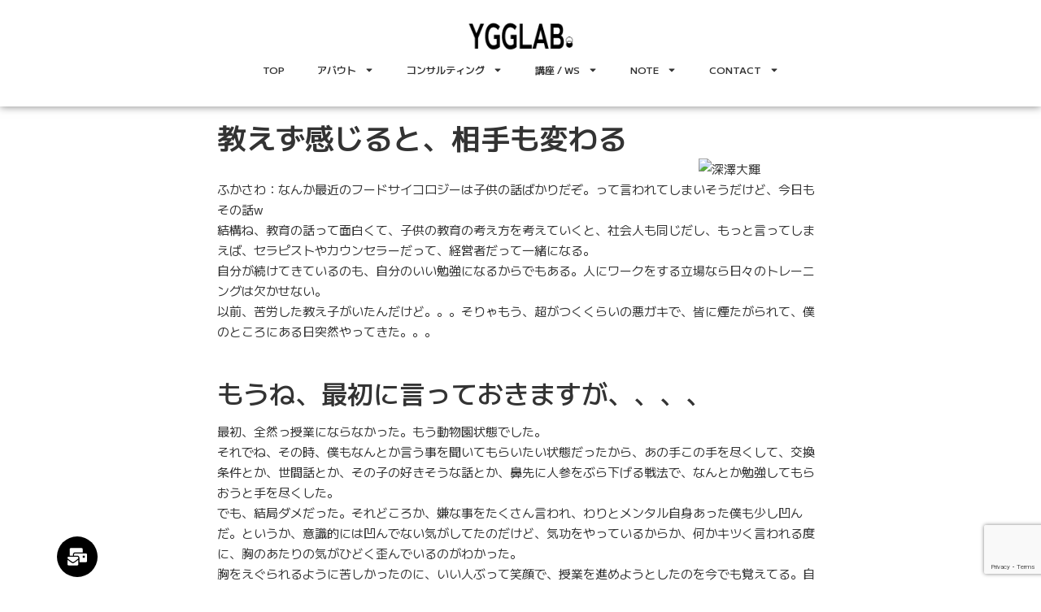

--- FILE ---
content_type: text/html; charset=UTF-8
request_url: https://ygglab.com/posts/%E6%95%99%E3%81%88%E3%81%9A%E6%84%9F%E3%81%98%E3%82%8B%E3%81%A8%E3%80%81%E7%9B%B8%E6%89%8B%E3%82%82%E5%A4%89%E3%82%8F%E3%82%8B/
body_size: 24567
content:
<!doctype html>
<html dir="ltr" lang="ja" prefix="og: https://ogp.me/ns#">
<head>
	<meta charset="UTF-8">
	<meta name="viewport" content="width=device-width, initial-scale=1">
	<link rel="profile" href="https://gmpg.org/xfn/11">
	<title>教えず感じると、相手も変わる | YGGLAB. - ユグラボ.</title>
	<style>img:is([sizes="auto" i], [sizes^="auto," i]) { contain-intrinsic-size: 3000px 1500px }</style>
	
		<!-- All in One SEO 4.9.3 - aioseo.com -->
	<meta name="robots" content="max-snippet:-1, max-image-preview:large, max-video-preview:-1" />
	<meta name="author" content="ygglab-admin"/>
	<link rel="canonical" href="https://ygglab.com/posts/%e6%95%99%e3%81%88%e3%81%9a%e6%84%9f%e3%81%98%e3%82%8b%e3%81%a8%e3%80%81%e7%9b%b8%e6%89%8b%e3%82%82%e5%a4%89%e3%82%8f%e3%82%8b/" />
	<meta name="generator" content="All in One SEO (AIOSEO) 4.9.3" />
		<meta property="og:locale" content="ja_JP" />
		<meta property="og:site_name" content="YGGLAB. - ユグラボ. | オーガニック、サスティナブルなどの自然派メニューの開発。カフェ・レストランなど飲食店オープンのコンサルティング・研修などをしている、食の研究ラボ。呼吸の料理やフードサイコロジーなど、食とカラダ、ココロのアプローチを研究しています。マクロビオテックや薬膳、アーユルベーダ、気功など、世界の伝統的なエッセンスを積極的に取り入れています。" />
		<meta property="og:type" content="article" />
		<meta property="og:title" content="教えず感じると、相手も変わる | YGGLAB. - ユグラボ." />
		<meta property="og:url" content="https://ygglab.com/posts/%e6%95%99%e3%81%88%e3%81%9a%e6%84%9f%e3%81%98%e3%82%8b%e3%81%a8%e3%80%81%e7%9b%b8%e6%89%8b%e3%82%82%e5%a4%89%e3%82%8f%e3%82%8b/" />
		<meta property="og:image" content="https://ygglab.com/web/wp-content/uploads/2020/01/logo2020-2.png" />
		<meta property="og:image:secure_url" content="https://ygglab.com/web/wp-content/uploads/2020/01/logo2020-2.png" />
		<meta property="og:image:width" content="283" />
		<meta property="og:image:height" content="283" />
		<meta property="article:published_time" content="2015-11-10T06:40:54+00:00" />
		<meta property="article:modified_time" content="2015-11-10T06:40:54+00:00" />
		<meta property="article:publisher" content="https://www.facebook.com/ygglab" />
		<script type="application/ld+json" class="aioseo-schema">
			{"@context":"https:\/\/schema.org","@graph":[{"@type":"Article","@id":"https:\/\/ygglab.com\/posts\/%e6%95%99%e3%81%88%e3%81%9a%e6%84%9f%e3%81%98%e3%82%8b%e3%81%a8%e3%80%81%e7%9b%b8%e6%89%8b%e3%82%82%e5%a4%89%e3%82%8f%e3%82%8b\/#article","name":"\u6559\u3048\u305a\u611f\u3058\u308b\u3068\u3001\u76f8\u624b\u3082\u5909\u308f\u308b | YGGLAB. - \u30e6\u30b0\u30e9\u30dc.","headline":"\u6559\u3048\u305a\u611f\u3058\u308b\u3068\u3001\u76f8\u624b\u3082\u5909\u308f\u308b","author":{"@id":"https:\/\/ygglab.com\/author\/ygglab-admin\/#author"},"publisher":{"@id":"https:\/\/ygglab.com\/#organization"},"image":{"@type":"ImageObject","url":3700},"datePublished":"2015-11-10T15:40:54+09:00","dateModified":"2015-11-10T15:40:54+09:00","inLanguage":"ja","mainEntityOfPage":{"@id":"https:\/\/ygglab.com\/posts\/%e6%95%99%e3%81%88%e3%81%9a%e6%84%9f%e3%81%98%e3%82%8b%e3%81%a8%e3%80%81%e7%9b%b8%e6%89%8b%e3%82%82%e5%a4%89%e3%82%8f%e3%82%8b\/#webpage"},"isPartOf":{"@id":"https:\/\/ygglab.com\/posts\/%e6%95%99%e3%81%88%e3%81%9a%e6%84%9f%e3%81%98%e3%82%8b%e3%81%a8%e3%80%81%e7%9b%b8%e6%89%8b%e3%82%82%e5%a4%89%e3%82%8f%e3%82%8b\/#webpage"},"articleSection":"\u30d6\u30ed\u30b0"},{"@type":"BreadcrumbList","@id":"https:\/\/ygglab.com\/posts\/%e6%95%99%e3%81%88%e3%81%9a%e6%84%9f%e3%81%98%e3%82%8b%e3%81%a8%e3%80%81%e7%9b%b8%e6%89%8b%e3%82%82%e5%a4%89%e3%82%8f%e3%82%8b\/#breadcrumblist","itemListElement":[{"@type":"ListItem","@id":"https:\/\/ygglab.com#listItem","position":1,"name":"\u30db\u30fc\u30e0","item":"https:\/\/ygglab.com","nextItem":{"@type":"ListItem","@id":"https:\/\/ygglab.com\/category\/posts\/#listItem","name":"\u30d6\u30ed\u30b0"}},{"@type":"ListItem","@id":"https:\/\/ygglab.com\/category\/posts\/#listItem","position":2,"name":"\u30d6\u30ed\u30b0","item":"https:\/\/ygglab.com\/category\/posts\/","nextItem":{"@type":"ListItem","@id":"https:\/\/ygglab.com\/posts\/%e6%95%99%e3%81%88%e3%81%9a%e6%84%9f%e3%81%98%e3%82%8b%e3%81%a8%e3%80%81%e7%9b%b8%e6%89%8b%e3%82%82%e5%a4%89%e3%82%8f%e3%82%8b\/#listItem","name":"\u6559\u3048\u305a\u611f\u3058\u308b\u3068\u3001\u76f8\u624b\u3082\u5909\u308f\u308b"},"previousItem":{"@type":"ListItem","@id":"https:\/\/ygglab.com#listItem","name":"\u30db\u30fc\u30e0"}},{"@type":"ListItem","@id":"https:\/\/ygglab.com\/posts\/%e6%95%99%e3%81%88%e3%81%9a%e6%84%9f%e3%81%98%e3%82%8b%e3%81%a8%e3%80%81%e7%9b%b8%e6%89%8b%e3%82%82%e5%a4%89%e3%82%8f%e3%82%8b\/#listItem","position":3,"name":"\u6559\u3048\u305a\u611f\u3058\u308b\u3068\u3001\u76f8\u624b\u3082\u5909\u308f\u308b","previousItem":{"@type":"ListItem","@id":"https:\/\/ygglab.com\/category\/posts\/#listItem","name":"\u30d6\u30ed\u30b0"}}]},{"@type":"Organization","@id":"https:\/\/ygglab.com\/#organization","name":"YGGLAB","description":"\u30aa\u30fc\u30ac\u30cb\u30c3\u30af\u3001\u30b5\u30b9\u30c6\u30a3\u30ca\u30d6\u30eb\u306a\u3069\u306e\u81ea\u7136\u6d3e\u30e1\u30cb\u30e5\u30fc\u306e\u958b\u767a\u3002\u30ab\u30d5\u30a7\u30fb\u30ec\u30b9\u30c8\u30e9\u30f3\u306a\u3069\u98f2\u98df\u5e97\u30aa\u30fc\u30d7\u30f3\u306e\u30b3\u30f3\u30b5\u30eb\u30c6\u30a3\u30f3\u30b0\u30fb\u7814\u4fee\u306a\u3069\u3092\u3057\u3066\u3044\u308b\u3001\u98df\u306e\u7814\u7a76\u30e9\u30dc\u3002\u547c\u5438\u306e\u6599\u7406\u3084\u30d5\u30fc\u30c9\u30b5\u30a4\u30b3\u30ed\u30b8\u30fc\u306a\u3069\u3001\u98df\u3068\u30ab\u30e9\u30c0\u3001\u30b3\u30b3\u30ed\u306e\u30a2\u30d7\u30ed\u30fc\u30c1\u3092\u7814\u7a76\u3057\u3066\u3044\u307e\u3059\u3002\u30de\u30af\u30ed\u30d3\u30aa\u30c6\u30c3\u30af\u3084\u85ac\u81b3\u3001\u30a2\u30fc\u30e6\u30eb\u30d9\u30fc\u30c0\u3001\u6c17\u529f\u306a\u3069\u3001\u4e16\u754c\u306e\u4f1d\u7d71\u7684\u306a\u30a8\u30c3\u30bb\u30f3\u30b9\u3092\u7a4d\u6975\u7684\u306b\u53d6\u308a\u5165\u308c\u3066\u3044\u307e\u3059\u3002","url":"https:\/\/ygglab.com\/","logo":{"@type":"ImageObject","url":"https:\/\/ygglab.com\/web\/wp-content\/uploads\/2020\/01\/logo2020-2.png","@id":"https:\/\/ygglab.com\/posts\/%e6%95%99%e3%81%88%e3%81%9a%e6%84%9f%e3%81%98%e3%82%8b%e3%81%a8%e3%80%81%e7%9b%b8%e6%89%8b%e3%82%82%e5%a4%89%e3%82%8f%e3%82%8b\/#organizationLogo","width":283,"height":283},"image":{"@id":"https:\/\/ygglab.com\/posts\/%e6%95%99%e3%81%88%e3%81%9a%e6%84%9f%e3%81%98%e3%82%8b%e3%81%a8%e3%80%81%e7%9b%b8%e6%89%8b%e3%82%82%e5%a4%89%e3%82%8f%e3%82%8b\/#organizationLogo"},"sameAs":["https:\/\/www.facebook.com\/ygglab","https:\/\/www.instagram.com\/taikiygglab\/"]},{"@type":"Person","@id":"https:\/\/ygglab.com\/author\/ygglab-admin\/#author","url":"https:\/\/ygglab.com\/author\/ygglab-admin\/","name":"ygglab-admin","image":{"@type":"ImageObject","@id":"https:\/\/ygglab.com\/posts\/%e6%95%99%e3%81%88%e3%81%9a%e6%84%9f%e3%81%98%e3%82%8b%e3%81%a8%e3%80%81%e7%9b%b8%e6%89%8b%e3%82%82%e5%a4%89%e3%82%8f%e3%82%8b\/#authorImage","url":"https:\/\/secure.gravatar.com\/avatar\/89fde6f4aec872b735cdeb89f6b0334c769389dce369a0d7c3e3e70edea7b03e?s=96&d=mm&r=g","width":96,"height":96,"caption":"ygglab-admin"}},{"@type":"WebPage","@id":"https:\/\/ygglab.com\/posts\/%e6%95%99%e3%81%88%e3%81%9a%e6%84%9f%e3%81%98%e3%82%8b%e3%81%a8%e3%80%81%e7%9b%b8%e6%89%8b%e3%82%82%e5%a4%89%e3%82%8f%e3%82%8b\/#webpage","url":"https:\/\/ygglab.com\/posts\/%e6%95%99%e3%81%88%e3%81%9a%e6%84%9f%e3%81%98%e3%82%8b%e3%81%a8%e3%80%81%e7%9b%b8%e6%89%8b%e3%82%82%e5%a4%89%e3%82%8f%e3%82%8b\/","name":"\u6559\u3048\u305a\u611f\u3058\u308b\u3068\u3001\u76f8\u624b\u3082\u5909\u308f\u308b | YGGLAB. - \u30e6\u30b0\u30e9\u30dc.","inLanguage":"ja","isPartOf":{"@id":"https:\/\/ygglab.com\/#website"},"breadcrumb":{"@id":"https:\/\/ygglab.com\/posts\/%e6%95%99%e3%81%88%e3%81%9a%e6%84%9f%e3%81%98%e3%82%8b%e3%81%a8%e3%80%81%e7%9b%b8%e6%89%8b%e3%82%82%e5%a4%89%e3%82%8f%e3%82%8b\/#breadcrumblist"},"author":{"@id":"https:\/\/ygglab.com\/author\/ygglab-admin\/#author"},"creator":{"@id":"https:\/\/ygglab.com\/author\/ygglab-admin\/#author"},"image":{"@type":"ImageObject","url":3700,"@id":"https:\/\/ygglab.com\/posts\/%e6%95%99%e3%81%88%e3%81%9a%e6%84%9f%e3%81%98%e3%82%8b%e3%81%a8%e3%80%81%e7%9b%b8%e6%89%8b%e3%82%82%e5%a4%89%e3%82%8f%e3%82%8b\/#mainImage"},"primaryImageOfPage":{"@id":"https:\/\/ygglab.com\/posts\/%e6%95%99%e3%81%88%e3%81%9a%e6%84%9f%e3%81%98%e3%82%8b%e3%81%a8%e3%80%81%e7%9b%b8%e6%89%8b%e3%82%82%e5%a4%89%e3%82%8f%e3%82%8b\/#mainImage"},"datePublished":"2015-11-10T15:40:54+09:00","dateModified":"2015-11-10T15:40:54+09:00"},{"@type":"WebSite","@id":"https:\/\/ygglab.com\/#website","url":"https:\/\/ygglab.com\/","name":"YGGLAB - \u30e6\u30b0\u30e9\u30dc","description":"\u30aa\u30fc\u30ac\u30cb\u30c3\u30af\u3001\u30b5\u30b9\u30c6\u30a3\u30ca\u30d6\u30eb\u306a\u3069\u306e\u81ea\u7136\u6d3e\u30e1\u30cb\u30e5\u30fc\u306e\u958b\u767a\u3002\u30ab\u30d5\u30a7\u30fb\u30ec\u30b9\u30c8\u30e9\u30f3\u306a\u3069\u98f2\u98df\u5e97\u30aa\u30fc\u30d7\u30f3\u306e\u30b3\u30f3\u30b5\u30eb\u30c6\u30a3\u30f3\u30b0\u30fb\u7814\u4fee\u306a\u3069\u3092\u3057\u3066\u3044\u308b\u3001\u98df\u306e\u7814\u7a76\u30e9\u30dc\u3002\u547c\u5438\u306e\u6599\u7406\u3084\u30d5\u30fc\u30c9\u30b5\u30a4\u30b3\u30ed\u30b8\u30fc\u306a\u3069\u3001\u98df\u3068\u30ab\u30e9\u30c0\u3001\u30b3\u30b3\u30ed\u306e\u30a2\u30d7\u30ed\u30fc\u30c1\u3092\u7814\u7a76\u3057\u3066\u3044\u307e\u3059\u3002\u30de\u30af\u30ed\u30d3\u30aa\u30c6\u30c3\u30af\u3084\u85ac\u81b3\u3001\u30a2\u30fc\u30e6\u30eb\u30d9\u30fc\u30c0\u3001\u6c17\u529f\u306a\u3069\u3001\u4e16\u754c\u306e\u4f1d\u7d71\u7684\u306a\u30a8\u30c3\u30bb\u30f3\u30b9\u3092\u7a4d\u6975\u7684\u306b\u53d6\u308a\u5165\u308c\u3066\u3044\u307e\u3059\u3002","inLanguage":"ja","publisher":{"@id":"https:\/\/ygglab.com\/#organization"}}]}
		</script>
		<!-- All in One SEO -->

<link rel='dns-prefetch' href='//www.googletagmanager.com' />
<link rel="alternate" type="application/rss+xml" title="YGGLAB. - ユグラボ. &raquo; フィード" href="https://ygglab.com/feed/" />
<link rel="alternate" type="application/rss+xml" title="YGGLAB. - ユグラボ. &raquo; コメントフィード" href="https://ygglab.com/comments/feed/" />
<link rel="alternate" type="application/rss+xml" title="YGGLAB. - ユグラボ. &raquo; 教えず感じると、相手も変わる のコメントのフィード" href="https://ygglab.com/posts/%e6%95%99%e3%81%88%e3%81%9a%e6%84%9f%e3%81%98%e3%82%8b%e3%81%a8%e3%80%81%e7%9b%b8%e6%89%8b%e3%82%82%e5%a4%89%e3%82%8f%e3%82%8b/feed/" />
<script>
window._wpemojiSettings = {"baseUrl":"https:\/\/s.w.org\/images\/core\/emoji\/16.0.1\/72x72\/","ext":".png","svgUrl":"https:\/\/s.w.org\/images\/core\/emoji\/16.0.1\/svg\/","svgExt":".svg","source":{"concatemoji":"https:\/\/ygglab.com\/web\/wp-includes\/js\/wp-emoji-release.min.js?ver=6.8.3"}};
/*! This file is auto-generated */
!function(s,n){var o,i,e;function c(e){try{var t={supportTests:e,timestamp:(new Date).valueOf()};sessionStorage.setItem(o,JSON.stringify(t))}catch(e){}}function p(e,t,n){e.clearRect(0,0,e.canvas.width,e.canvas.height),e.fillText(t,0,0);var t=new Uint32Array(e.getImageData(0,0,e.canvas.width,e.canvas.height).data),a=(e.clearRect(0,0,e.canvas.width,e.canvas.height),e.fillText(n,0,0),new Uint32Array(e.getImageData(0,0,e.canvas.width,e.canvas.height).data));return t.every(function(e,t){return e===a[t]})}function u(e,t){e.clearRect(0,0,e.canvas.width,e.canvas.height),e.fillText(t,0,0);for(var n=e.getImageData(16,16,1,1),a=0;a<n.data.length;a++)if(0!==n.data[a])return!1;return!0}function f(e,t,n,a){switch(t){case"flag":return n(e,"\ud83c\udff3\ufe0f\u200d\u26a7\ufe0f","\ud83c\udff3\ufe0f\u200b\u26a7\ufe0f")?!1:!n(e,"\ud83c\udde8\ud83c\uddf6","\ud83c\udde8\u200b\ud83c\uddf6")&&!n(e,"\ud83c\udff4\udb40\udc67\udb40\udc62\udb40\udc65\udb40\udc6e\udb40\udc67\udb40\udc7f","\ud83c\udff4\u200b\udb40\udc67\u200b\udb40\udc62\u200b\udb40\udc65\u200b\udb40\udc6e\u200b\udb40\udc67\u200b\udb40\udc7f");case"emoji":return!a(e,"\ud83e\udedf")}return!1}function g(e,t,n,a){var r="undefined"!=typeof WorkerGlobalScope&&self instanceof WorkerGlobalScope?new OffscreenCanvas(300,150):s.createElement("canvas"),o=r.getContext("2d",{willReadFrequently:!0}),i=(o.textBaseline="top",o.font="600 32px Arial",{});return e.forEach(function(e){i[e]=t(o,e,n,a)}),i}function t(e){var t=s.createElement("script");t.src=e,t.defer=!0,s.head.appendChild(t)}"undefined"!=typeof Promise&&(o="wpEmojiSettingsSupports",i=["flag","emoji"],n.supports={everything:!0,everythingExceptFlag:!0},e=new Promise(function(e){s.addEventListener("DOMContentLoaded",e,{once:!0})}),new Promise(function(t){var n=function(){try{var e=JSON.parse(sessionStorage.getItem(o));if("object"==typeof e&&"number"==typeof e.timestamp&&(new Date).valueOf()<e.timestamp+604800&&"object"==typeof e.supportTests)return e.supportTests}catch(e){}return null}();if(!n){if("undefined"!=typeof Worker&&"undefined"!=typeof OffscreenCanvas&&"undefined"!=typeof URL&&URL.createObjectURL&&"undefined"!=typeof Blob)try{var e="postMessage("+g.toString()+"("+[JSON.stringify(i),f.toString(),p.toString(),u.toString()].join(",")+"));",a=new Blob([e],{type:"text/javascript"}),r=new Worker(URL.createObjectURL(a),{name:"wpTestEmojiSupports"});return void(r.onmessage=function(e){c(n=e.data),r.terminate(),t(n)})}catch(e){}c(n=g(i,f,p,u))}t(n)}).then(function(e){for(var t in e)n.supports[t]=e[t],n.supports.everything=n.supports.everything&&n.supports[t],"flag"!==t&&(n.supports.everythingExceptFlag=n.supports.everythingExceptFlag&&n.supports[t]);n.supports.everythingExceptFlag=n.supports.everythingExceptFlag&&!n.supports.flag,n.DOMReady=!1,n.readyCallback=function(){n.DOMReady=!0}}).then(function(){return e}).then(function(){var e;n.supports.everything||(n.readyCallback(),(e=n.source||{}).concatemoji?t(e.concatemoji):e.wpemoji&&e.twemoji&&(t(e.twemoji),t(e.wpemoji)))}))}((window,document),window._wpemojiSettings);
</script>
<link rel='stylesheet' id='sbi_styles-css' href='https://ygglab.com/web/wp-content/plugins/instagram-feed/css/sbi-styles.min.css?ver=6.10.0' media='all' />
<style id='wp-emoji-styles-inline-css'>

	img.wp-smiley, img.emoji {
		display: inline !important;
		border: none !important;
		box-shadow: none !important;
		height: 1em !important;
		width: 1em !important;
		margin: 0 0.07em !important;
		vertical-align: -0.1em !important;
		background: none !important;
		padding: 0 !important;
	}
</style>
<link rel='stylesheet' id='wp-block-library-css' href='https://ygglab.com/web/wp-includes/css/dist/block-library/style.min.css?ver=6.8.3' media='all' />
<link rel='stylesheet' id='aioseo/css/src/vue/standalone/blocks/table-of-contents/global.scss-css' href='https://ygglab.com/web/wp-content/plugins/all-in-one-seo-pack/dist/Lite/assets/css/table-of-contents/global.e90f6d47.css?ver=4.9.3' media='all' />
<style id='global-styles-inline-css'>
:root{--wp--preset--aspect-ratio--square: 1;--wp--preset--aspect-ratio--4-3: 4/3;--wp--preset--aspect-ratio--3-4: 3/4;--wp--preset--aspect-ratio--3-2: 3/2;--wp--preset--aspect-ratio--2-3: 2/3;--wp--preset--aspect-ratio--16-9: 16/9;--wp--preset--aspect-ratio--9-16: 9/16;--wp--preset--color--black: #000000;--wp--preset--color--cyan-bluish-gray: #abb8c3;--wp--preset--color--white: #ffffff;--wp--preset--color--pale-pink: #f78da7;--wp--preset--color--vivid-red: #cf2e2e;--wp--preset--color--luminous-vivid-orange: #ff6900;--wp--preset--color--luminous-vivid-amber: #fcb900;--wp--preset--color--light-green-cyan: #7bdcb5;--wp--preset--color--vivid-green-cyan: #00d084;--wp--preset--color--pale-cyan-blue: #8ed1fc;--wp--preset--color--vivid-cyan-blue: #0693e3;--wp--preset--color--vivid-purple: #9b51e0;--wp--preset--gradient--vivid-cyan-blue-to-vivid-purple: linear-gradient(135deg,rgba(6,147,227,1) 0%,rgb(155,81,224) 100%);--wp--preset--gradient--light-green-cyan-to-vivid-green-cyan: linear-gradient(135deg,rgb(122,220,180) 0%,rgb(0,208,130) 100%);--wp--preset--gradient--luminous-vivid-amber-to-luminous-vivid-orange: linear-gradient(135deg,rgba(252,185,0,1) 0%,rgba(255,105,0,1) 100%);--wp--preset--gradient--luminous-vivid-orange-to-vivid-red: linear-gradient(135deg,rgba(255,105,0,1) 0%,rgb(207,46,46) 100%);--wp--preset--gradient--very-light-gray-to-cyan-bluish-gray: linear-gradient(135deg,rgb(238,238,238) 0%,rgb(169,184,195) 100%);--wp--preset--gradient--cool-to-warm-spectrum: linear-gradient(135deg,rgb(74,234,220) 0%,rgb(151,120,209) 20%,rgb(207,42,186) 40%,rgb(238,44,130) 60%,rgb(251,105,98) 80%,rgb(254,248,76) 100%);--wp--preset--gradient--blush-light-purple: linear-gradient(135deg,rgb(255,206,236) 0%,rgb(152,150,240) 100%);--wp--preset--gradient--blush-bordeaux: linear-gradient(135deg,rgb(254,205,165) 0%,rgb(254,45,45) 50%,rgb(107,0,62) 100%);--wp--preset--gradient--luminous-dusk: linear-gradient(135deg,rgb(255,203,112) 0%,rgb(199,81,192) 50%,rgb(65,88,208) 100%);--wp--preset--gradient--pale-ocean: linear-gradient(135deg,rgb(255,245,203) 0%,rgb(182,227,212) 50%,rgb(51,167,181) 100%);--wp--preset--gradient--electric-grass: linear-gradient(135deg,rgb(202,248,128) 0%,rgb(113,206,126) 100%);--wp--preset--gradient--midnight: linear-gradient(135deg,rgb(2,3,129) 0%,rgb(40,116,252) 100%);--wp--preset--font-size--small: 13px;--wp--preset--font-size--medium: 20px;--wp--preset--font-size--large: 36px;--wp--preset--font-size--x-large: 42px;--wp--preset--spacing--20: 0.44rem;--wp--preset--spacing--30: 0.67rem;--wp--preset--spacing--40: 1rem;--wp--preset--spacing--50: 1.5rem;--wp--preset--spacing--60: 2.25rem;--wp--preset--spacing--70: 3.38rem;--wp--preset--spacing--80: 5.06rem;--wp--preset--shadow--natural: 6px 6px 9px rgba(0, 0, 0, 0.2);--wp--preset--shadow--deep: 12px 12px 50px rgba(0, 0, 0, 0.4);--wp--preset--shadow--sharp: 6px 6px 0px rgba(0, 0, 0, 0.2);--wp--preset--shadow--outlined: 6px 6px 0px -3px rgba(255, 255, 255, 1), 6px 6px rgba(0, 0, 0, 1);--wp--preset--shadow--crisp: 6px 6px 0px rgba(0, 0, 0, 1);}:root { --wp--style--global--content-size: 800px;--wp--style--global--wide-size: 1200px; }:where(body) { margin: 0; }.wp-site-blocks > .alignleft { float: left; margin-right: 2em; }.wp-site-blocks > .alignright { float: right; margin-left: 2em; }.wp-site-blocks > .aligncenter { justify-content: center; margin-left: auto; margin-right: auto; }:where(.wp-site-blocks) > * { margin-block-start: 24px; margin-block-end: 0; }:where(.wp-site-blocks) > :first-child { margin-block-start: 0; }:where(.wp-site-blocks) > :last-child { margin-block-end: 0; }:root { --wp--style--block-gap: 24px; }:root :where(.is-layout-flow) > :first-child{margin-block-start: 0;}:root :where(.is-layout-flow) > :last-child{margin-block-end: 0;}:root :where(.is-layout-flow) > *{margin-block-start: 24px;margin-block-end: 0;}:root :where(.is-layout-constrained) > :first-child{margin-block-start: 0;}:root :where(.is-layout-constrained) > :last-child{margin-block-end: 0;}:root :where(.is-layout-constrained) > *{margin-block-start: 24px;margin-block-end: 0;}:root :where(.is-layout-flex){gap: 24px;}:root :where(.is-layout-grid){gap: 24px;}.is-layout-flow > .alignleft{float: left;margin-inline-start: 0;margin-inline-end: 2em;}.is-layout-flow > .alignright{float: right;margin-inline-start: 2em;margin-inline-end: 0;}.is-layout-flow > .aligncenter{margin-left: auto !important;margin-right: auto !important;}.is-layout-constrained > .alignleft{float: left;margin-inline-start: 0;margin-inline-end: 2em;}.is-layout-constrained > .alignright{float: right;margin-inline-start: 2em;margin-inline-end: 0;}.is-layout-constrained > .aligncenter{margin-left: auto !important;margin-right: auto !important;}.is-layout-constrained > :where(:not(.alignleft):not(.alignright):not(.alignfull)){max-width: var(--wp--style--global--content-size);margin-left: auto !important;margin-right: auto !important;}.is-layout-constrained > .alignwide{max-width: var(--wp--style--global--wide-size);}body .is-layout-flex{display: flex;}.is-layout-flex{flex-wrap: wrap;align-items: center;}.is-layout-flex > :is(*, div){margin: 0;}body .is-layout-grid{display: grid;}.is-layout-grid > :is(*, div){margin: 0;}body{padding-top: 0px;padding-right: 0px;padding-bottom: 0px;padding-left: 0px;}a:where(:not(.wp-element-button)){text-decoration: underline;}:root :where(.wp-element-button, .wp-block-button__link){background-color: #32373c;border-width: 0;color: #fff;font-family: inherit;font-size: inherit;line-height: inherit;padding: calc(0.667em + 2px) calc(1.333em + 2px);text-decoration: none;}.has-black-color{color: var(--wp--preset--color--black) !important;}.has-cyan-bluish-gray-color{color: var(--wp--preset--color--cyan-bluish-gray) !important;}.has-white-color{color: var(--wp--preset--color--white) !important;}.has-pale-pink-color{color: var(--wp--preset--color--pale-pink) !important;}.has-vivid-red-color{color: var(--wp--preset--color--vivid-red) !important;}.has-luminous-vivid-orange-color{color: var(--wp--preset--color--luminous-vivid-orange) !important;}.has-luminous-vivid-amber-color{color: var(--wp--preset--color--luminous-vivid-amber) !important;}.has-light-green-cyan-color{color: var(--wp--preset--color--light-green-cyan) !important;}.has-vivid-green-cyan-color{color: var(--wp--preset--color--vivid-green-cyan) !important;}.has-pale-cyan-blue-color{color: var(--wp--preset--color--pale-cyan-blue) !important;}.has-vivid-cyan-blue-color{color: var(--wp--preset--color--vivid-cyan-blue) !important;}.has-vivid-purple-color{color: var(--wp--preset--color--vivid-purple) !important;}.has-black-background-color{background-color: var(--wp--preset--color--black) !important;}.has-cyan-bluish-gray-background-color{background-color: var(--wp--preset--color--cyan-bluish-gray) !important;}.has-white-background-color{background-color: var(--wp--preset--color--white) !important;}.has-pale-pink-background-color{background-color: var(--wp--preset--color--pale-pink) !important;}.has-vivid-red-background-color{background-color: var(--wp--preset--color--vivid-red) !important;}.has-luminous-vivid-orange-background-color{background-color: var(--wp--preset--color--luminous-vivid-orange) !important;}.has-luminous-vivid-amber-background-color{background-color: var(--wp--preset--color--luminous-vivid-amber) !important;}.has-light-green-cyan-background-color{background-color: var(--wp--preset--color--light-green-cyan) !important;}.has-vivid-green-cyan-background-color{background-color: var(--wp--preset--color--vivid-green-cyan) !important;}.has-pale-cyan-blue-background-color{background-color: var(--wp--preset--color--pale-cyan-blue) !important;}.has-vivid-cyan-blue-background-color{background-color: var(--wp--preset--color--vivid-cyan-blue) !important;}.has-vivid-purple-background-color{background-color: var(--wp--preset--color--vivid-purple) !important;}.has-black-border-color{border-color: var(--wp--preset--color--black) !important;}.has-cyan-bluish-gray-border-color{border-color: var(--wp--preset--color--cyan-bluish-gray) !important;}.has-white-border-color{border-color: var(--wp--preset--color--white) !important;}.has-pale-pink-border-color{border-color: var(--wp--preset--color--pale-pink) !important;}.has-vivid-red-border-color{border-color: var(--wp--preset--color--vivid-red) !important;}.has-luminous-vivid-orange-border-color{border-color: var(--wp--preset--color--luminous-vivid-orange) !important;}.has-luminous-vivid-amber-border-color{border-color: var(--wp--preset--color--luminous-vivid-amber) !important;}.has-light-green-cyan-border-color{border-color: var(--wp--preset--color--light-green-cyan) !important;}.has-vivid-green-cyan-border-color{border-color: var(--wp--preset--color--vivid-green-cyan) !important;}.has-pale-cyan-blue-border-color{border-color: var(--wp--preset--color--pale-cyan-blue) !important;}.has-vivid-cyan-blue-border-color{border-color: var(--wp--preset--color--vivid-cyan-blue) !important;}.has-vivid-purple-border-color{border-color: var(--wp--preset--color--vivid-purple) !important;}.has-vivid-cyan-blue-to-vivid-purple-gradient-background{background: var(--wp--preset--gradient--vivid-cyan-blue-to-vivid-purple) !important;}.has-light-green-cyan-to-vivid-green-cyan-gradient-background{background: var(--wp--preset--gradient--light-green-cyan-to-vivid-green-cyan) !important;}.has-luminous-vivid-amber-to-luminous-vivid-orange-gradient-background{background: var(--wp--preset--gradient--luminous-vivid-amber-to-luminous-vivid-orange) !important;}.has-luminous-vivid-orange-to-vivid-red-gradient-background{background: var(--wp--preset--gradient--luminous-vivid-orange-to-vivid-red) !important;}.has-very-light-gray-to-cyan-bluish-gray-gradient-background{background: var(--wp--preset--gradient--very-light-gray-to-cyan-bluish-gray) !important;}.has-cool-to-warm-spectrum-gradient-background{background: var(--wp--preset--gradient--cool-to-warm-spectrum) !important;}.has-blush-light-purple-gradient-background{background: var(--wp--preset--gradient--blush-light-purple) !important;}.has-blush-bordeaux-gradient-background{background: var(--wp--preset--gradient--blush-bordeaux) !important;}.has-luminous-dusk-gradient-background{background: var(--wp--preset--gradient--luminous-dusk) !important;}.has-pale-ocean-gradient-background{background: var(--wp--preset--gradient--pale-ocean) !important;}.has-electric-grass-gradient-background{background: var(--wp--preset--gradient--electric-grass) !important;}.has-midnight-gradient-background{background: var(--wp--preset--gradient--midnight) !important;}.has-small-font-size{font-size: var(--wp--preset--font-size--small) !important;}.has-medium-font-size{font-size: var(--wp--preset--font-size--medium) !important;}.has-large-font-size{font-size: var(--wp--preset--font-size--large) !important;}.has-x-large-font-size{font-size: var(--wp--preset--font-size--x-large) !important;}
:root :where(.wp-block-pullquote){font-size: 1.5em;line-height: 1.6;}
</style>
<link rel='stylesheet' id='parent-style-css' href='https://ygglab.com/web/wp-content/themes/hello-elementor/style.css?ver=6.8.3' media='all' />
<link rel='stylesheet' id='hello-elementor-css' href='https://ygglab.com/web/wp-content/themes/hello-elementor/style.min.css?ver=3.2.1' media='all' />
<link rel='stylesheet' id='hello-elementor-theme-style-css' href='https://ygglab.com/web/wp-content/themes/hello-elementor/theme.min.css?ver=3.2.1' media='all' />
<link rel='stylesheet' id='hello-elementor-header-footer-css' href='https://ygglab.com/web/wp-content/themes/hello-elementor/header-footer.min.css?ver=3.2.1' media='all' />
<link rel='stylesheet' id='elementor-frontend-css' href='https://ygglab.com/web/wp-content/plugins/elementor/assets/css/frontend.min.css?ver=3.34.1' media='all' />
<link rel='stylesheet' id='elementor-post-7291-css' href='https://ygglab.com/web/wp-content/uploads/elementor/css/post-7291.css?ver=1768581595' media='all' />
<link rel='stylesheet' id='widget-image-css' href='https://ygglab.com/web/wp-content/plugins/elementor/assets/css/widget-image.min.css?ver=3.34.1' media='all' />
<link rel='stylesheet' id='widget-nav-menu-css' href='https://ygglab.com/web/wp-content/plugins/elementor-pro/assets/css/widget-nav-menu.min.css?ver=3.34.0' media='all' />
<link rel='stylesheet' id='e-sticky-css' href='https://ygglab.com/web/wp-content/plugins/elementor-pro/assets/css/modules/sticky.min.css?ver=3.34.0' media='all' />
<link rel='stylesheet' id='widget-heading-css' href='https://ygglab.com/web/wp-content/plugins/elementor/assets/css/widget-heading.min.css?ver=3.34.1' media='all' />
<link rel='stylesheet' id='widget-social-icons-css' href='https://ygglab.com/web/wp-content/plugins/elementor/assets/css/widget-social-icons.min.css?ver=3.34.1' media='all' />
<link rel='stylesheet' id='e-apple-webkit-css' href='https://ygglab.com/web/wp-content/plugins/elementor/assets/css/conditionals/apple-webkit.min.css?ver=3.34.1' media='all' />
<link rel='stylesheet' id='widget-spacer-css' href='https://ygglab.com/web/wp-content/plugins/elementor/assets/css/widget-spacer.min.css?ver=3.34.1' media='all' />
<link rel='stylesheet' id='widget-divider-css' href='https://ygglab.com/web/wp-content/plugins/elementor/assets/css/widget-divider.min.css?ver=3.34.1' media='all' />
<link rel='stylesheet' id='widget-posts-css' href='https://ygglab.com/web/wp-content/plugins/elementor-pro/assets/css/widget-posts.min.css?ver=3.34.0' media='all' />
<link rel='stylesheet' id='e-animation-fadeIn-css' href='https://ygglab.com/web/wp-content/plugins/elementor/assets/lib/animations/styles/fadeIn.min.css?ver=3.34.1' media='all' />
<link rel='stylesheet' id='e-animation-bob-css' href='https://ygglab.com/web/wp-content/plugins/elementor/assets/lib/animations/styles/e-animation-bob.min.css?ver=3.34.1' media='all' />
<link rel='stylesheet' id='elementor-icons-css' href='https://ygglab.com/web/wp-content/plugins/elementor/assets/lib/eicons/css/elementor-icons.min.css?ver=5.45.0' media='all' />
<link rel='stylesheet' id='widget-contact-buttons-base-css' href='https://ygglab.com/web/wp-content/plugins/elementor/assets/css/widget-contact-buttons-base.min.css?ver=3.34.1' media='all' />
<link rel='stylesheet' id='widget-contact-buttons-var-4-css' href='https://ygglab.com/web/wp-content/plugins/elementor/assets/css/widget-contact-buttons-var-4.min.css?ver=3.34.1' media='all' />
<link rel='stylesheet' id='sbistyles-css' href='https://ygglab.com/web/wp-content/plugins/instagram-feed/css/sbi-styles.min.css?ver=6.10.0' media='all' />
<link rel='stylesheet' id='elementor-post-7315-css' href='https://ygglab.com/web/wp-content/uploads/elementor/css/post-7315.css?ver=1768581595' media='all' />
<link rel='stylesheet' id='elementor-post-7451-css' href='https://ygglab.com/web/wp-content/uploads/elementor/css/post-7451.css?ver=1768581595' media='all' />
<link rel='stylesheet' id='elementor-post-10161-css' href='https://ygglab.com/web/wp-content/uploads/elementor/css/post-10161.css?ver=1768581595' media='all' />
<link rel='stylesheet' id='elementor-post-10705-css' href='https://ygglab.com/web/wp-content/uploads/elementor/css/post-10705.css?ver=1768581595' media='all' />
<link rel='stylesheet' id='tablepress-default-css' href='https://ygglab.com/web/wp-content/plugins/tablepress/css/build/default.css?ver=3.2.6' media='all' />
<link rel='stylesheet' id='elementor-gf-local-mplus1-css' href='https://ygglab.com/web/wp-content/uploads/elementor/google-fonts/css/mplus1.css?ver=1742232843' media='all' />
<link rel='stylesheet' id='elementor-gf-local-sawarabigothic-css' href='https://ygglab.com/web/wp-content/uploads/elementor/google-fonts/css/sawarabigothic.css?ver=1742232852' media='all' />
<script src="https://ygglab.com/web/wp-includes/js/jquery/jquery.min.js?ver=3.7.1" id="jquery-core-js"></script>
<script src="https://ygglab.com/web/wp-includes/js/jquery/jquery-migrate.min.js?ver=3.4.1" id="jquery-migrate-js"></script>

<!-- Site Kit によって追加された Google タグ（gtag.js）スニペット -->
<!-- Google アナリティクス スニペット (Site Kit が追加) -->
<script src="https://www.googletagmanager.com/gtag/js?id=G-YB9RG5XR0T" id="google_gtagjs-js" async></script>
<script id="google_gtagjs-js-after">
window.dataLayer = window.dataLayer || [];function gtag(){dataLayer.push(arguments);}
gtag("set","linker",{"domains":["ygglab.com"]});
gtag("js", new Date());
gtag("set", "developer_id.dZTNiMT", true);
gtag("config", "G-YB9RG5XR0T");
</script>
<link rel="https://api.w.org/" href="https://ygglab.com/wp-json/" /><link rel="alternate" title="JSON" type="application/json" href="https://ygglab.com/wp-json/wp/v2/posts/3740" /><link rel="EditURI" type="application/rsd+xml" title="RSD" href="https://ygglab.com/web/xmlrpc.php?rsd" />
<meta name="generator" content="WordPress 6.8.3" />
<link rel='shortlink' href='https://ygglab.com/?p=3740' />
<link rel="alternate" title="oEmbed (JSON)" type="application/json+oembed" href="https://ygglab.com/wp-json/oembed/1.0/embed?url=https%3A%2F%2Fygglab.com%2Fposts%2F%25e6%2595%2599%25e3%2581%2588%25e3%2581%259a%25e6%2584%259f%25e3%2581%2598%25e3%2582%258b%25e3%2581%25a8%25e3%2580%2581%25e7%259b%25b8%25e6%2589%258b%25e3%2582%2582%25e5%25a4%2589%25e3%2582%258f%25e3%2582%258b%2F" />
<link rel="alternate" title="oEmbed (XML)" type="text/xml+oembed" href="https://ygglab.com/wp-json/oembed/1.0/embed?url=https%3A%2F%2Fygglab.com%2Fposts%2F%25e6%2595%2599%25e3%2581%2588%25e3%2581%259a%25e6%2584%259f%25e3%2581%2598%25e3%2582%258b%25e3%2581%25a8%25e3%2580%2581%25e7%259b%25b8%25e6%2589%258b%25e3%2582%2582%25e5%25a4%2589%25e3%2582%258f%25e3%2582%258b%2F&#038;format=xml" />
<meta name="generator" content="Site Kit by Google 1.170.0" /><meta name="google-site-verification" content="uPayCeiLIckEBAOJhK8e41jv60tqPyPg7gh68Tmt8r8"><meta name="generator" content="Elementor 3.34.1; features: e_font_icon_svg, additional_custom_breakpoints; settings: css_print_method-external, google_font-enabled, font_display-auto">
 <script src="https://www.google.com/recaptcha/enterprise.js?render=6LfKVYIqAAAAABm8Wa43VJ4C4umHtnvvNoouwskW"></script>
  <!-- Your code -->

<script>
  function onClick(e) {
    e.preventDefault();
    grecaptcha.enterprise.ready(async () => {
      const token = await grecaptcha.enterprise.execute('6LfKVYIqAAAAABm8Wa43VJ4C4umHtnvvNoouwskW', {action: 'LOGIN'});
    });
  }
</script>
			<style>
				.e-con.e-parent:nth-of-type(n+4):not(.e-lazyloaded):not(.e-no-lazyload),
				.e-con.e-parent:nth-of-type(n+4):not(.e-lazyloaded):not(.e-no-lazyload) * {
					background-image: none !important;
				}
				@media screen and (max-height: 1024px) {
					.e-con.e-parent:nth-of-type(n+3):not(.e-lazyloaded):not(.e-no-lazyload),
					.e-con.e-parent:nth-of-type(n+3):not(.e-lazyloaded):not(.e-no-lazyload) * {
						background-image: none !important;
					}
				}
				@media screen and (max-height: 640px) {
					.e-con.e-parent:nth-of-type(n+2):not(.e-lazyloaded):not(.e-no-lazyload),
					.e-con.e-parent:nth-of-type(n+2):not(.e-lazyloaded):not(.e-no-lazyload) * {
						background-image: none !important;
					}
				}
			</style>
			<link rel="icon" href="https://ygglab.com/web/wp-content/uploads/2024/07/cropped-faviconlogo-32x32.png" sizes="32x32" />
<link rel="icon" href="https://ygglab.com/web/wp-content/uploads/2024/07/cropped-faviconlogo-192x192.png" sizes="192x192" />
<link rel="apple-touch-icon" href="https://ygglab.com/web/wp-content/uploads/2024/07/cropped-faviconlogo-180x180.png" />
<meta name="msapplication-TileImage" content="https://ygglab.com/web/wp-content/uploads/2024/07/cropped-faviconlogo-270x270.png" />
		<style id="wp-custom-css">
			p{padding-bottom:30px;}		</style>
		</head>
<body class="wp-singular post-template-default single single-post postid-3740 single-format-standard wp-custom-logo wp-embed-responsive wp-theme-hello-elementor wp-child-theme-hello-elementor-child elementor-default elementor-kit-7291 elementor-page-10161">


<a class="skip-link screen-reader-text" href="#content">コンテンツにスキップ</a>

		<header data-elementor-type="header" data-elementor-id="7315" class="elementor elementor-7315 elementor-location-header" data-elementor-post-type="elementor_library">
			<div class="elementor-element elementor-element-66179b6 elementor-hidden-desktop elementor-hidden-tablet elementor-hidden-mobile e-flex e-con-boxed e-con e-parent" data-id="66179b6" data-element_type="container">
					<div class="e-con-inner">
				<div class="elementor-element elementor-element-8c91f2a elementor-widget elementor-widget-html" data-id="8c91f2a" data-element_type="widget" data-widget_type="html.default">
					<!-- Begin Mieruca Embed Code -->
<script type="text/javascript" id="mierucajs">
window.__fid = window.__fid || [];__fid.push([221436194]);
(function() {
function mieruca(){if(typeof window.__fjsld != "undefined") return; window.__fjsld = 1; var fjs = document.createElement('script'); fjs.type = 'text/javascript'; fjs.async = true; fjs.id = "fjssync"; var timestamp = new Date;fjs.src = ('https:' == document.location.protocol ? 'https' : 'http') + '://hm.mieru-ca.com/service/js/mieruca-hm.js?v='+ timestamp.getTime(); var x = document.getElementsByTagName('script')[0]; x.parentNode.insertBefore(fjs, x); };
setTimeout(mieruca, 500); document.readyState != "complete" ? (window.attachEvent ? window.attachEvent("onload", mieruca) : window.addEventListener("load", mieruca, false)) : mieruca();
})();
</script>
<!-- End Mieruca Embed Code -->				</div>
					</div>
				</div>
		<div class="elementor-element elementor-element-dd75365 elementor-hidden-mobile e-flex e-con-boxed e-con e-parent" data-id="dd75365" data-element_type="container" data-settings="{&quot;sticky&quot;:&quot;top&quot;,&quot;background_background&quot;:&quot;classic&quot;,&quot;sticky_on&quot;:[&quot;mobile&quot;],&quot;sticky_offset&quot;:0,&quot;sticky_effects_offset&quot;:0,&quot;sticky_anchor_link_offset&quot;:0}">
					<div class="e-con-inner">
		<div class="elementor-element elementor-element-745f643 e-flex e-con-boxed e-con e-child" data-id="745f643" data-element_type="container">
					<div class="e-con-inner">
				<div class="elementor-element elementor-element-0057f43 elementor-widget elementor-widget-theme-site-logo elementor-widget-image" data-id="0057f43" data-element_type="widget" data-widget_type="theme-site-logo.default">
											<a href="https://ygglab.com">
			<img width="334" height="95" src="https://ygglab.com/web/wp-content/uploads/2024/11/cropped-ygglabLOGO24.png" class="attachment-medium_large size-medium_large wp-image-10789" alt="" />				</a>
											</div>
				<div class="elementor-element elementor-element-6e4f4e6 elementor-nav-menu__align-center elementor-hidden-mobile elementor-nav-menu--dropdown-tablet elementor-nav-menu__text-align-aside elementor-nav-menu--toggle elementor-nav-menu--burger elementor-widget elementor-widget-nav-menu" data-id="6e4f4e6" data-element_type="widget" data-settings="{&quot;layout&quot;:&quot;horizontal&quot;,&quot;submenu_icon&quot;:{&quot;value&quot;:&quot;&lt;svg aria-hidden=\&quot;true\&quot; class=\&quot;e-font-icon-svg e-fas-caret-down\&quot; viewBox=\&quot;0 0 320 512\&quot; xmlns=\&quot;http:\/\/www.w3.org\/2000\/svg\&quot;&gt;&lt;path d=\&quot;M31.3 192h257.3c17.8 0 26.7 21.5 14.1 34.1L174.1 354.8c-7.8 7.8-20.5 7.8-28.3 0L17.2 226.1C4.6 213.5 13.5 192 31.3 192z\&quot;&gt;&lt;\/path&gt;&lt;\/svg&gt;&quot;,&quot;library&quot;:&quot;fa-solid&quot;},&quot;toggle&quot;:&quot;burger&quot;}" data-widget_type="nav-menu.default">
								<nav aria-label="メニュー" class="elementor-nav-menu--main elementor-nav-menu__container elementor-nav-menu--layout-horizontal e--pointer-underline e--animation-fade">
				<ul id="menu-1-6e4f4e6" class="elementor-nav-menu"><li class="menu-item menu-item-type-post_type menu-item-object-page menu-item-home menu-item-9547"><a href="https://ygglab.com/" class="elementor-item">TOP</a></li>
<li class="menu-item menu-item-type-post_type menu-item-object-page menu-item-has-children menu-item-9548"><a href="https://ygglab.com/about/" class="elementor-item">アバウト</a>
<ul class="sub-menu elementor-nav-menu--dropdown">
	<li class="menu-item menu-item-type-post_type menu-item-object-page menu-item-9552"><a href="https://ygglab.com/about/" class="elementor-sub-item">ユグラボについて</a></li>
	<li class="menu-item menu-item-type-post_type menu-item-object-page menu-item-9549"><a href="https://ygglab.com/about/cookinbreath/" class="elementor-sub-item">呼吸の料理について</a></li>
</ul>
</li>
<li class="menu-item menu-item-type-post_type menu-item-object-page menu-item-has-children menu-item-9551"><a href="https://ygglab.com/consul/" class="elementor-item">コンサルティング</a>
<ul class="sub-menu elementor-nav-menu--dropdown">
	<li class="menu-item menu-item-type-post_type menu-item-object-page menu-item-10178"><a href="https://ygglab.com/consul/" class="elementor-sub-item">コンサルティング事例</a></li>
</ul>
</li>
<li class="menu-item menu-item-type-post_type menu-item-object-page menu-item-has-children menu-item-8345"><a href="https://ygglab.com/lecs/" class="elementor-item">講座 / WS</a>
<ul class="sub-menu elementor-nav-menu--dropdown">
	<li class="menu-item menu-item-type-post_type menu-item-object-page menu-item-11111"><a href="https://ygglab.com/lecs/" class="elementor-sub-item">Lectures</a></li>
	<li class="menu-item menu-item-type-post_type menu-item-object-post menu-item-10179"><a href="https://ygglab.com/ws/fpbody/" class="elementor-sub-item">感性を高める気とカラダのWS</a></li>
	<li class="menu-item menu-item-type-post_type menu-item-object-post menu-item-11110"><a href="https://ygglab.com/ws/ryouric/" class="elementor-sub-item">ユグラボの料理教室</a></li>
</ul>
</li>
<li class="menu-item menu-item-type-post_type menu-item-object-page current_page_parent menu-item-has-children menu-item-7825"><a href="https://ygglab.com/blog/" class="elementor-item">NOTE</a>
<ul class="sub-menu elementor-nav-menu--dropdown">
	<li class="menu-item menu-item-type-post_type menu-item-object-page menu-item-10225"><a href="https://ygglab.com/blog/consul/" class="elementor-sub-item">飲食店開業・商品開発 </a></li>
	<li class="menu-item menu-item-type-post_type menu-item-object-page menu-item-10224"><a href="https://ygglab.com/blog/cibfp/" class="elementor-sub-item">呼吸の料理と食養生</a></li>
</ul>
</li>
<li class="menu-item menu-item-type-post_type menu-item-object-page menu-item-has-children menu-item-942"><a href="https://ygglab.com/contact/" class="elementor-item">CONTACT</a>
<ul class="sub-menu elementor-nav-menu--dropdown">
	<li class="menu-item menu-item-type-post_type menu-item-object-page menu-item-7775"><a href="https://ygglab.com/contact/" class="elementor-sub-item">お問合せ</a></li>
	<li class="menu-item menu-item-type-post_type menu-item-object-page menu-item-9553"><a href="https://ygglab.com/contact/join/" class="elementor-sub-item">講座のお申込み</a></li>
	<li class="menu-item menu-item-type-post_type menu-item-object-page menu-item-6746"><a href="https://ygglab.com/mailmagazine/" class="elementor-sub-item">メルマガ</a></li>
</ul>
</li>
</ul>			</nav>
					<div class="elementor-menu-toggle" role="button" tabindex="0" aria-label="Menu Toggle" aria-expanded="false">
			<svg aria-hidden="true" role="presentation" class="elementor-menu-toggle__icon--open e-font-icon-svg e-eicon-menu-bar" viewBox="0 0 1000 1000" xmlns="http://www.w3.org/2000/svg"><path d="M104 333H896C929 333 958 304 958 271S929 208 896 208H104C71 208 42 237 42 271S71 333 104 333ZM104 583H896C929 583 958 554 958 521S929 458 896 458H104C71 458 42 487 42 521S71 583 104 583ZM104 833H896C929 833 958 804 958 771S929 708 896 708H104C71 708 42 737 42 771S71 833 104 833Z"></path></svg><svg aria-hidden="true" role="presentation" class="elementor-menu-toggle__icon--close e-font-icon-svg e-eicon-close" viewBox="0 0 1000 1000" xmlns="http://www.w3.org/2000/svg"><path d="M742 167L500 408 258 167C246 154 233 150 217 150 196 150 179 158 167 167 154 179 150 196 150 212 150 229 154 242 171 254L408 500 167 742C138 771 138 800 167 829 196 858 225 858 254 829L496 587 738 829C750 842 767 846 783 846 800 846 817 842 829 829 842 817 846 804 846 783 846 767 842 750 829 737L588 500 833 258C863 229 863 200 833 171 804 137 775 137 742 167Z"></path></svg>		</div>
					<nav class="elementor-nav-menu--dropdown elementor-nav-menu__container" aria-hidden="true">
				<ul id="menu-2-6e4f4e6" class="elementor-nav-menu"><li class="menu-item menu-item-type-post_type menu-item-object-page menu-item-home menu-item-9547"><a href="https://ygglab.com/" class="elementor-item" tabindex="-1">TOP</a></li>
<li class="menu-item menu-item-type-post_type menu-item-object-page menu-item-has-children menu-item-9548"><a href="https://ygglab.com/about/" class="elementor-item" tabindex="-1">アバウト</a>
<ul class="sub-menu elementor-nav-menu--dropdown">
	<li class="menu-item menu-item-type-post_type menu-item-object-page menu-item-9552"><a href="https://ygglab.com/about/" class="elementor-sub-item" tabindex="-1">ユグラボについて</a></li>
	<li class="menu-item menu-item-type-post_type menu-item-object-page menu-item-9549"><a href="https://ygglab.com/about/cookinbreath/" class="elementor-sub-item" tabindex="-1">呼吸の料理について</a></li>
</ul>
</li>
<li class="menu-item menu-item-type-post_type menu-item-object-page menu-item-has-children menu-item-9551"><a href="https://ygglab.com/consul/" class="elementor-item" tabindex="-1">コンサルティング</a>
<ul class="sub-menu elementor-nav-menu--dropdown">
	<li class="menu-item menu-item-type-post_type menu-item-object-page menu-item-10178"><a href="https://ygglab.com/consul/" class="elementor-sub-item" tabindex="-1">コンサルティング事例</a></li>
</ul>
</li>
<li class="menu-item menu-item-type-post_type menu-item-object-page menu-item-has-children menu-item-8345"><a href="https://ygglab.com/lecs/" class="elementor-item" tabindex="-1">講座 / WS</a>
<ul class="sub-menu elementor-nav-menu--dropdown">
	<li class="menu-item menu-item-type-post_type menu-item-object-page menu-item-11111"><a href="https://ygglab.com/lecs/" class="elementor-sub-item" tabindex="-1">Lectures</a></li>
	<li class="menu-item menu-item-type-post_type menu-item-object-post menu-item-10179"><a href="https://ygglab.com/ws/fpbody/" class="elementor-sub-item" tabindex="-1">感性を高める気とカラダのWS</a></li>
	<li class="menu-item menu-item-type-post_type menu-item-object-post menu-item-11110"><a href="https://ygglab.com/ws/ryouric/" class="elementor-sub-item" tabindex="-1">ユグラボの料理教室</a></li>
</ul>
</li>
<li class="menu-item menu-item-type-post_type menu-item-object-page current_page_parent menu-item-has-children menu-item-7825"><a href="https://ygglab.com/blog/" class="elementor-item" tabindex="-1">NOTE</a>
<ul class="sub-menu elementor-nav-menu--dropdown">
	<li class="menu-item menu-item-type-post_type menu-item-object-page menu-item-10225"><a href="https://ygglab.com/blog/consul/" class="elementor-sub-item" tabindex="-1">飲食店開業・商品開発 </a></li>
	<li class="menu-item menu-item-type-post_type menu-item-object-page menu-item-10224"><a href="https://ygglab.com/blog/cibfp/" class="elementor-sub-item" tabindex="-1">呼吸の料理と食養生</a></li>
</ul>
</li>
<li class="menu-item menu-item-type-post_type menu-item-object-page menu-item-has-children menu-item-942"><a href="https://ygglab.com/contact/" class="elementor-item" tabindex="-1">CONTACT</a>
<ul class="sub-menu elementor-nav-menu--dropdown">
	<li class="menu-item menu-item-type-post_type menu-item-object-page menu-item-7775"><a href="https://ygglab.com/contact/" class="elementor-sub-item" tabindex="-1">お問合せ</a></li>
	<li class="menu-item menu-item-type-post_type menu-item-object-page menu-item-9553"><a href="https://ygglab.com/contact/join/" class="elementor-sub-item" tabindex="-1">講座のお申込み</a></li>
	<li class="menu-item menu-item-type-post_type menu-item-object-page menu-item-6746"><a href="https://ygglab.com/mailmagazine/" class="elementor-sub-item" tabindex="-1">メルマガ</a></li>
</ul>
</li>
</ul>			</nav>
						</div>
					</div>
				</div>
					</div>
				</div>
		<div class="elementor-element elementor-element-db6bd9c elementor-hidden-desktop elementor-hidden-tablet e-flex e-con-boxed e-con e-parent" data-id="db6bd9c" data-element_type="container" data-settings="{&quot;sticky&quot;:&quot;top&quot;,&quot;background_background&quot;:&quot;classic&quot;,&quot;sticky_on&quot;:[&quot;mobile&quot;],&quot;sticky_offset&quot;:0,&quot;sticky_effects_offset&quot;:0,&quot;sticky_anchor_link_offset&quot;:0}">
					<div class="e-con-inner">
		<div class="elementor-element elementor-element-a1ce917 e-flex e-con-boxed e-con e-child" data-id="a1ce917" data-element_type="container">
					<div class="e-con-inner">
				<div class="elementor-element elementor-element-ebb8ff2 elementor-widget elementor-widget-theme-site-logo elementor-widget-image" data-id="ebb8ff2" data-element_type="widget" data-widget_type="theme-site-logo.default">
											<a href="https://ygglab.com">
			<img width="334" height="95" src="https://ygglab.com/web/wp-content/uploads/2024/11/cropped-ygglabLOGO24.png" class="attachment-medium_large size-medium_large wp-image-10789" alt="" />				</a>
											</div>
				<div class="elementor-element elementor-element-62c46c5 elementor-nav-menu__align-end elementor-nav-menu--dropdown-tablet elementor-nav-menu__text-align-aside elementor-nav-menu--toggle elementor-nav-menu--burger elementor-widget elementor-widget-nav-menu" data-id="62c46c5" data-element_type="widget" data-settings="{&quot;layout&quot;:&quot;horizontal&quot;,&quot;submenu_icon&quot;:{&quot;value&quot;:&quot;&lt;svg aria-hidden=\&quot;true\&quot; class=\&quot;e-font-icon-svg e-fas-caret-down\&quot; viewBox=\&quot;0 0 320 512\&quot; xmlns=\&quot;http:\/\/www.w3.org\/2000\/svg\&quot;&gt;&lt;path d=\&quot;M31.3 192h257.3c17.8 0 26.7 21.5 14.1 34.1L174.1 354.8c-7.8 7.8-20.5 7.8-28.3 0L17.2 226.1C4.6 213.5 13.5 192 31.3 192z\&quot;&gt;&lt;\/path&gt;&lt;\/svg&gt;&quot;,&quot;library&quot;:&quot;fa-solid&quot;},&quot;toggle&quot;:&quot;burger&quot;}" data-widget_type="nav-menu.default">
								<nav aria-label="メニュー" class="elementor-nav-menu--main elementor-nav-menu__container elementor-nav-menu--layout-horizontal e--pointer-underline e--animation-fade">
				<ul id="menu-1-62c46c5" class="elementor-nav-menu"><li class="menu-item menu-item-type-post_type menu-item-object-page menu-item-home menu-item-9547"><a href="https://ygglab.com/" class="elementor-item">TOP</a></li>
<li class="menu-item menu-item-type-post_type menu-item-object-page menu-item-has-children menu-item-9548"><a href="https://ygglab.com/about/" class="elementor-item">アバウト</a>
<ul class="sub-menu elementor-nav-menu--dropdown">
	<li class="menu-item menu-item-type-post_type menu-item-object-page menu-item-9552"><a href="https://ygglab.com/about/" class="elementor-sub-item">ユグラボについて</a></li>
	<li class="menu-item menu-item-type-post_type menu-item-object-page menu-item-9549"><a href="https://ygglab.com/about/cookinbreath/" class="elementor-sub-item">呼吸の料理について</a></li>
</ul>
</li>
<li class="menu-item menu-item-type-post_type menu-item-object-page menu-item-has-children menu-item-9551"><a href="https://ygglab.com/consul/" class="elementor-item">コンサルティング</a>
<ul class="sub-menu elementor-nav-menu--dropdown">
	<li class="menu-item menu-item-type-post_type menu-item-object-page menu-item-10178"><a href="https://ygglab.com/consul/" class="elementor-sub-item">コンサルティング事例</a></li>
</ul>
</li>
<li class="menu-item menu-item-type-post_type menu-item-object-page menu-item-has-children menu-item-8345"><a href="https://ygglab.com/lecs/" class="elementor-item">講座 / WS</a>
<ul class="sub-menu elementor-nav-menu--dropdown">
	<li class="menu-item menu-item-type-post_type menu-item-object-page menu-item-11111"><a href="https://ygglab.com/lecs/" class="elementor-sub-item">Lectures</a></li>
	<li class="menu-item menu-item-type-post_type menu-item-object-post menu-item-10179"><a href="https://ygglab.com/ws/fpbody/" class="elementor-sub-item">感性を高める気とカラダのWS</a></li>
	<li class="menu-item menu-item-type-post_type menu-item-object-post menu-item-11110"><a href="https://ygglab.com/ws/ryouric/" class="elementor-sub-item">ユグラボの料理教室</a></li>
</ul>
</li>
<li class="menu-item menu-item-type-post_type menu-item-object-page current_page_parent menu-item-has-children menu-item-7825"><a href="https://ygglab.com/blog/" class="elementor-item">NOTE</a>
<ul class="sub-menu elementor-nav-menu--dropdown">
	<li class="menu-item menu-item-type-post_type menu-item-object-page menu-item-10225"><a href="https://ygglab.com/blog/consul/" class="elementor-sub-item">飲食店開業・商品開発 </a></li>
	<li class="menu-item menu-item-type-post_type menu-item-object-page menu-item-10224"><a href="https://ygglab.com/blog/cibfp/" class="elementor-sub-item">呼吸の料理と食養生</a></li>
</ul>
</li>
<li class="menu-item menu-item-type-post_type menu-item-object-page menu-item-has-children menu-item-942"><a href="https://ygglab.com/contact/" class="elementor-item">CONTACT</a>
<ul class="sub-menu elementor-nav-menu--dropdown">
	<li class="menu-item menu-item-type-post_type menu-item-object-page menu-item-7775"><a href="https://ygglab.com/contact/" class="elementor-sub-item">お問合せ</a></li>
	<li class="menu-item menu-item-type-post_type menu-item-object-page menu-item-9553"><a href="https://ygglab.com/contact/join/" class="elementor-sub-item">講座のお申込み</a></li>
	<li class="menu-item menu-item-type-post_type menu-item-object-page menu-item-6746"><a href="https://ygglab.com/mailmagazine/" class="elementor-sub-item">メルマガ</a></li>
</ul>
</li>
</ul>			</nav>
					<div class="elementor-menu-toggle" role="button" tabindex="0" aria-label="Menu Toggle" aria-expanded="false">
			<svg aria-hidden="true" role="presentation" class="elementor-menu-toggle__icon--open e-font-icon-svg e-eicon-menu-bar" viewBox="0 0 1000 1000" xmlns="http://www.w3.org/2000/svg"><path d="M104 333H896C929 333 958 304 958 271S929 208 896 208H104C71 208 42 237 42 271S71 333 104 333ZM104 583H896C929 583 958 554 958 521S929 458 896 458H104C71 458 42 487 42 521S71 583 104 583ZM104 833H896C929 833 958 804 958 771S929 708 896 708H104C71 708 42 737 42 771S71 833 104 833Z"></path></svg><svg aria-hidden="true" role="presentation" class="elementor-menu-toggle__icon--close e-font-icon-svg e-eicon-close" viewBox="0 0 1000 1000" xmlns="http://www.w3.org/2000/svg"><path d="M742 167L500 408 258 167C246 154 233 150 217 150 196 150 179 158 167 167 154 179 150 196 150 212 150 229 154 242 171 254L408 500 167 742C138 771 138 800 167 829 196 858 225 858 254 829L496 587 738 829C750 842 767 846 783 846 800 846 817 842 829 829 842 817 846 804 846 783 846 767 842 750 829 737L588 500 833 258C863 229 863 200 833 171 804 137 775 137 742 167Z"></path></svg>		</div>
					<nav class="elementor-nav-menu--dropdown elementor-nav-menu__container" aria-hidden="true">
				<ul id="menu-2-62c46c5" class="elementor-nav-menu"><li class="menu-item menu-item-type-post_type menu-item-object-page menu-item-home menu-item-9547"><a href="https://ygglab.com/" class="elementor-item" tabindex="-1">TOP</a></li>
<li class="menu-item menu-item-type-post_type menu-item-object-page menu-item-has-children menu-item-9548"><a href="https://ygglab.com/about/" class="elementor-item" tabindex="-1">アバウト</a>
<ul class="sub-menu elementor-nav-menu--dropdown">
	<li class="menu-item menu-item-type-post_type menu-item-object-page menu-item-9552"><a href="https://ygglab.com/about/" class="elementor-sub-item" tabindex="-1">ユグラボについて</a></li>
	<li class="menu-item menu-item-type-post_type menu-item-object-page menu-item-9549"><a href="https://ygglab.com/about/cookinbreath/" class="elementor-sub-item" tabindex="-1">呼吸の料理について</a></li>
</ul>
</li>
<li class="menu-item menu-item-type-post_type menu-item-object-page menu-item-has-children menu-item-9551"><a href="https://ygglab.com/consul/" class="elementor-item" tabindex="-1">コンサルティング</a>
<ul class="sub-menu elementor-nav-menu--dropdown">
	<li class="menu-item menu-item-type-post_type menu-item-object-page menu-item-10178"><a href="https://ygglab.com/consul/" class="elementor-sub-item" tabindex="-1">コンサルティング事例</a></li>
</ul>
</li>
<li class="menu-item menu-item-type-post_type menu-item-object-page menu-item-has-children menu-item-8345"><a href="https://ygglab.com/lecs/" class="elementor-item" tabindex="-1">講座 / WS</a>
<ul class="sub-menu elementor-nav-menu--dropdown">
	<li class="menu-item menu-item-type-post_type menu-item-object-page menu-item-11111"><a href="https://ygglab.com/lecs/" class="elementor-sub-item" tabindex="-1">Lectures</a></li>
	<li class="menu-item menu-item-type-post_type menu-item-object-post menu-item-10179"><a href="https://ygglab.com/ws/fpbody/" class="elementor-sub-item" tabindex="-1">感性を高める気とカラダのWS</a></li>
	<li class="menu-item menu-item-type-post_type menu-item-object-post menu-item-11110"><a href="https://ygglab.com/ws/ryouric/" class="elementor-sub-item" tabindex="-1">ユグラボの料理教室</a></li>
</ul>
</li>
<li class="menu-item menu-item-type-post_type menu-item-object-page current_page_parent menu-item-has-children menu-item-7825"><a href="https://ygglab.com/blog/" class="elementor-item" tabindex="-1">NOTE</a>
<ul class="sub-menu elementor-nav-menu--dropdown">
	<li class="menu-item menu-item-type-post_type menu-item-object-page menu-item-10225"><a href="https://ygglab.com/blog/consul/" class="elementor-sub-item" tabindex="-1">飲食店開業・商品開発 </a></li>
	<li class="menu-item menu-item-type-post_type menu-item-object-page menu-item-10224"><a href="https://ygglab.com/blog/cibfp/" class="elementor-sub-item" tabindex="-1">呼吸の料理と食養生</a></li>
</ul>
</li>
<li class="menu-item menu-item-type-post_type menu-item-object-page menu-item-has-children menu-item-942"><a href="https://ygglab.com/contact/" class="elementor-item" tabindex="-1">CONTACT</a>
<ul class="sub-menu elementor-nav-menu--dropdown">
	<li class="menu-item menu-item-type-post_type menu-item-object-page menu-item-7775"><a href="https://ygglab.com/contact/" class="elementor-sub-item" tabindex="-1">お問合せ</a></li>
	<li class="menu-item menu-item-type-post_type menu-item-object-page menu-item-9553"><a href="https://ygglab.com/contact/join/" class="elementor-sub-item" tabindex="-1">講座のお申込み</a></li>
	<li class="menu-item menu-item-type-post_type menu-item-object-page menu-item-6746"><a href="https://ygglab.com/mailmagazine/" class="elementor-sub-item" tabindex="-1">メルマガ</a></li>
</ul>
</li>
</ul>			</nav>
						</div>
					</div>
				</div>
					</div>
				</div>
				</header>
				<div data-elementor-type="single-post" data-elementor-id="10161" class="elementor elementor-10161 elementor-location-single post-3740 post type-post status-publish format-standard has-post-thumbnail hentry category-posts" data-elementor-post-type="elementor_library">
			<div class="elementor-element elementor-element-196f6a8 e-flex e-con-boxed e-con e-parent" data-id="196f6a8" data-element_type="container">
					<div class="e-con-inner">
				<div class="elementor-element elementor-element-8d6477f elementor-widget elementor-widget-spacer" data-id="8d6477f" data-element_type="widget" data-widget_type="spacer.default">
							<div class="elementor-spacer">
			<div class="elementor-spacer-inner"></div>
		</div>
						</div>
				<div class="elementor-element elementor-element-48762bf elementor-widget elementor-widget-theme-post-title elementor-page-title elementor-widget-heading" data-id="48762bf" data-element_type="widget" data-widget_type="theme-post-title.default">
					<h1 class="elementor-heading-title elementor-size-default">教えず感じると、相手も変わる</h1>				</div>
				<div class="elementor-element elementor-element-dec497b elementor-widget elementor-widget-spacer" data-id="dec497b" data-element_type="widget" data-widget_type="spacer.default">
							<div class="elementor-spacer">
			<div class="elementor-spacer-inner"></div>
		</div>
						</div>
				<div class="elementor-element elementor-element-c117f7f elementor-widget elementor-widget-theme-post-content" data-id="c117f7f" data-element_type="widget" data-widget_type="theme-post-content.default">
					<p><img decoding="async" style="float: right;" src="http://ygglab.jp/img/profile/taiki" alt="深澤大輝" width="155" height="233" /><br />
ふかさわ：なんか最近のフードサイコロジーは子供の話ばかりだぞ。って言われてしまいそうだけど、今日もその話w<br />
結構ね、教育の話って面白くて、子供の教育の考え方を考えていくと、社会人も同じだし、もっと言ってしまえば、セラピストやカウンセラーだって、経営者だって一緒になる。<br />
自分が続けてきているのも、自分のいい勉強になるからでもある。人にワークをする立場なら日々のトレーニングは欠かせない。<br />
以前、苦労した教え子がいたんだけど。。。そりゃもう、超がつくくらいの悪ガキで、皆に煙たがられて、僕のところにある日突然やってきた。。。</p>
<h2>もうね、最初に言っておきますが、、、、</h2>
<p>最初、全然っ授業にならなかった。もう動物園状態でした。<br />
それでね、その時、僕もなんとか言う事を聞いてもらいたい状態だったから、あの手この手を尽くして、交換条件とか、世間話とか、その子の好きそうな話とか、鼻先に人参をぶら下げる戦法で、なんとか勉強してもらおうと手を尽くした。<br />
でも、結局ダメだった。それどころか、嫌な事をたくさん言われ、わりとメンタル自身あった僕も少し凹んだ。というか、意識的には凹んでない気がしてたのだけど、気功をやっているからか、何かキツく言われる度に、胸のあたりの気がひどく歪んでいるのがわかった。<br />
胸をえぐられるように苦しかったのに、いい人ぶって笑顔で、授業を進めようとしたのを今でも覚えてる。自分は全部知っていたのにさ。。</p>
<h2>あぁ、どうしよう・・・</h2>
<p>なんとかしなきゃ、どうしたらいいのかな、そう思って最後に始めたのは感謝のワーク。<br />
意識的にはスルーできてるつもりなんだけど、相手の発言に自分の胸が苦しくなるってのは、自分にも何か似たような後ろめたい想いがあるって事。普段、無意識にうまく隠してるけどね。<br />
それを感謝のワークでアプローチした。やり方は簡単で、イメージしたその子を目の前にして、毎日ひたすらワーク。毎朝晩とり組む。それで２、３週間くらい経ったあたりから、何かを言われても胸の苦しみが出なくなるのがわかった。</p>
<h2>自分の先入観が外れる</h2>
<p>いつもは胸が詰まる言葉にも特に引っかからなく、聞くとその言葉の先の情景っていうのか、その子の想いっていうのがだんだんと見えてきた。<br />
というか、むしろ、辛かったのは僕じゃなくてお前の方か！って、その子の心の中を垣間見た気がして、辛い想いを共感してしまったからか、僕も泣きかかった。。。結局、僕は、自分の心が乱れる方に気をとられ、その子のメッセージに気づいていなかったのだった。<br />
それから、なんかしらないけど、その子が、自分から勉強やるようになってきたし、なにより、椅子に座ってられるようになった。</p>
<h2>自分に腰を据える</h2>
<p>僕は、ワークを始めてから、その子に強制するのを一切やめていたので、その子が自分をベースに動き始めた事が嬉しかった。自分の意思をはっきり伝えるようになったし、好きな事に夢中になる力に磨きをかけた。そんで、無事受験も終わり卒業。<br />
僕にとってもこれはいい経験で、ここで取り組んだワークのおかげで、苦手な人と喋るのが圧倒的に楽になった。結局たまたま、その子との相性が最初は良くなかったんだけど、そのやりにくいなって気持ちは、他のシチュエーションで感じる物と根っこで繋がっていたって事。<br />
みんな嫌な想いってのは、鬱陶しいから、心の奥深くにしまっているもので、自分でそれを取り出す事はなかなか難しい。<br />
でも、それをかき混ぜ、引き出してくれる相手が出てきたときには、鬱陶しさを消化していくスーパーチャンスにもなる。</p>
<h2>どこまで向き合っていったらいいのか</h2>
<p>ある先生は、人間死ぬまで、すったもんだしてるんだよって言っていた。<br />
日常の些細な事に一つずつ取り組んでいくことで、自分が上っ面でなく腰を据えて相手と向き合うことができるので、相手も自分に腰を徐々に据えていくことができる。<br />
人に何かを言って変わってもらうよりは、人間味があって暖かい解決方法の一つでもあるんじゃないかな？<br />
この感謝のワークは、フードサイコロジーでも取り入れているワークだけど、感謝の力って毎回すごいなと想う。<br />
フードサイコロジーで、自分で解決する力をつける技術を身につけてもらうワークをしている。ただ、フォローワークをちゃんと設けている。たった１回だけのワーク、しかも人に教えてもらっただけでは、そんな力はつかない。ちゃんと自分で向き合ってこそ。<br />
人から与えてもらうものは、なくなるけれど、自分から向き合ったものは、残るし次のきっかけにもなる。<br />
<strong>あなたの周り、苦手な人いたりする？？</strong><br />
<strong>後日談：</strong>その後、しばらくたってから、たまたま外でその子に出くわした。恥ずかしそうに挨拶してきたから「なんだ、ちょっと大人しくなりすぎたんじゃないの？」って茶化したら、うるせ〜ってハニカミながら言われた。ん〜、いいねっ！enjoy your life！！<br />
<a href="http://ygglab.jp/works/ajiwai/" target="_blank">＞＞フードサイコロジーのワークはこちら</a></p>
				</div>
					</div>
				</div>
		<div class="elementor-element elementor-element-c3fbdf7 e-flex e-con-boxed e-con e-parent" data-id="c3fbdf7" data-element_type="container">
					<div class="e-con-inner">
				<div class="elementor-element elementor-element-ddadd0b elementor-widget elementor-widget-heading" data-id="ddadd0b" data-element_type="widget" data-widget_type="heading.default">
					<h2 class="elementor-heading-title elementor-size-default">他の記事も読む</h2>				</div>
				<div class="elementor-element elementor-element-89a9e59 elementor-widget-divider--view-line elementor-widget elementor-widget-divider" data-id="89a9e59" data-element_type="widget" data-widget_type="divider.default">
							<div class="elementor-divider">
			<span class="elementor-divider-separator">
						</span>
		</div>
						</div>
				<div class="elementor-element elementor-element-6398831 elementor-grid-4 elementor-grid-tablet-2 elementor-grid-mobile-1 elementor-posts--thumbnail-top elementor-widget elementor-widget-posts" data-id="6398831" data-element_type="widget" data-settings="{&quot;classic_columns&quot;:&quot;4&quot;,&quot;classic_columns_tablet&quot;:&quot;2&quot;,&quot;classic_columns_mobile&quot;:&quot;1&quot;,&quot;classic_row_gap&quot;:{&quot;unit&quot;:&quot;px&quot;,&quot;size&quot;:35,&quot;sizes&quot;:[]},&quot;classic_row_gap_tablet&quot;:{&quot;unit&quot;:&quot;px&quot;,&quot;size&quot;:&quot;&quot;,&quot;sizes&quot;:[]},&quot;classic_row_gap_mobile&quot;:{&quot;unit&quot;:&quot;px&quot;,&quot;size&quot;:&quot;&quot;,&quot;sizes&quot;:[]}}" data-widget_type="posts.classic">
				<div class="elementor-widget-container">
							<div class="elementor-posts-container elementor-posts elementor-posts--skin-classic elementor-grid" role="list">
				<article class="elementor-post elementor-grid-item post-10759 post type-post status-publish format-standard has-post-thumbnail hentry category-fp category-posts" role="listitem">
				<a class="elementor-post__thumbnail__link" href="https://ygglab.com/posts/10759/" tabindex="-1" >
			<div class="elementor-post__thumbnail"><img fetchpriority="high" width="212" height="300" src="https://ygglab.com/web/wp-content/uploads/2024/10/A905A869-5170-4E12-B6CD-89ECF906B932_1_201_a-212x300.jpeg" class="attachment-medium size-medium wp-image-10760" alt="" /></div>
		</a>
				<div class="elementor-post__text">
				<h3 class="elementor-post__title">
			<a href="https://ygglab.com/posts/10759/" >
				冬は腎を元気にしてポカポカに。腎を活性化する逆腹式呼吸			</a>
		</h3>
				<div class="elementor-post__excerpt">
			<p>先日は、気とカラダのWS。 生まれたばかりの心と身体感覚が一つだった赤ちゃんの時から、人は肉体が成長するにつれて2つの感覚がしっかり分離していき、理性的に切り離せるようになっていくと立派な社会人になっていく。 それが今の</p>
		</div>
		
		<a class="elementor-post__read-more" href="https://ygglab.com/posts/10759/" aria-label="Read more about 冬は腎を元気にしてポカポカに。腎を活性化する逆腹式呼吸" tabindex="-1" >
			Read More »		</a>

				</div>
				</article>
				<article class="elementor-post elementor-grid-item post-10159 post type-post status-publish format-standard has-post-thumbnail hentry category-consulting" role="listitem">
				<a class="elementor-post__thumbnail__link" href="https://ygglab.com/consulting/%e9%a3%b2%e9%a3%9f%e5%ba%97%e3%81%ae%e5%ae%b6%e8%b3%83%e6%af%94%e7%8e%87%e3%81%ae%e7%90%86%e6%83%b3%e3%81%af10%e4%bb%a5%e4%b8%8b%ef%bc%9f%e5%ae%9f%e9%9a%9b%e5%8e%b3%e3%81%97%e3%81%84%e7%8f%be%e7%8a%b6/" tabindex="-1" >
			<div class="elementor-post__thumbnail"><img loading="lazy" width="450" height="300" src="https://ygglab.com/web/wp-content/uploads/2024/03/YGG_3708-450x300.jpg" class="attachment-medium size-medium wp-image-9452" alt="" /></div>
		</a>
				<div class="elementor-post__text">
				<h3 class="elementor-post__title">
			<a href="https://ygglab.com/consulting/%e9%a3%b2%e9%a3%9f%e5%ba%97%e3%81%ae%e5%ae%b6%e8%b3%83%e6%af%94%e7%8e%87%e3%81%ae%e7%90%86%e6%83%b3%e3%81%af10%e4%bb%a5%e4%b8%8b%ef%bc%9f%e5%ae%9f%e9%9a%9b%e5%8e%b3%e3%81%97%e3%81%84%e7%8f%be%e7%8a%b6/" >
				飲食店の家賃比率の理想は10%以下？実際厳しい現状と打開策。			</a>
		</h3>
				<div class="elementor-post__excerpt">
			<p>初期費用を減らす方法。今物件はここが熱い ユグラボ.の深澤です。 飲食店を始める時にやっぱ1番気になるのは初期投資ですよね。一般的に抑える方法としては、 ・リースにする(分割で支払う)・機器や器具類を中古にする・居抜きで</p>
		</div>
		
		<a class="elementor-post__read-more" href="https://ygglab.com/consulting/%e9%a3%b2%e9%a3%9f%e5%ba%97%e3%81%ae%e5%ae%b6%e8%b3%83%e6%af%94%e7%8e%87%e3%81%ae%e7%90%86%e6%83%b3%e3%81%af10%e4%bb%a5%e4%b8%8b%ef%bc%9f%e5%ae%9f%e9%9a%9b%e5%8e%b3%e3%81%97%e3%81%84%e7%8f%be%e7%8a%b6/" aria-label="Read more about 飲食店の家賃比率の理想は10%以下？実際厳しい現状と打開策。" tabindex="-1" >
			Read More »		</a>

				</div>
				</article>
				<article class="elementor-post elementor-grid-item post-8860 post type-post status-publish format-standard has-post-thumbnail hentry category-posts" role="listitem">
				<a class="elementor-post__thumbnail__link" href="https://ygglab.com/posts/%e8%87%aa%e5%88%86%e3%81%a8%e4%bb%95%e4%ba%8b%e3%81%ae%e3%83%90%e3%82%a4%e3%82%aa%e3%83%aa%e3%82%ba%e3%83%a0%e3%82%92%e3%81%9d%e3%82%8d%e3%81%88%e3%81%a6%e3%80%81%e8%87%aa%e5%88%86%e3%82%89%e3%81%97/" tabindex="-1" >
			<div class="elementor-post__thumbnail"><img loading="lazy" width="450" height="300" src="https://ygglab.com/web/wp-content/uploads/2023/12/YGG_6552-450x300.jpg" class="attachment-medium size-medium wp-image-8861" alt="" /></div>
		</a>
				<div class="elementor-post__text">
				<h3 class="elementor-post__title">
			<a href="https://ygglab.com/posts/%e8%87%aa%e5%88%86%e3%81%a8%e4%bb%95%e4%ba%8b%e3%81%ae%e3%83%90%e3%82%a4%e3%82%aa%e3%83%aa%e3%82%ba%e3%83%a0%e3%82%92%e3%81%9d%e3%82%8d%e3%81%88%e3%81%a6%e3%80%81%e8%87%aa%e5%88%86%e3%82%89%e3%81%97/" >
				自分と仕事のバイオリズムをそろえて、自分らしく生きるコツ			</a>
		</h3>
				<div class="elementor-post__excerpt">
			<p>こんばんは、ユグラボの深澤です。 いよいよ今年も終わりに差し掛かりそうですね。 この時間になってくると、今年一年の振り返りをみなさんしている頃かもしれません。今年一年は、あなたにとってどんな一年でしたか？？ 僕にとっては</p>
		</div>
		
		<a class="elementor-post__read-more" href="https://ygglab.com/posts/%e8%87%aa%e5%88%86%e3%81%a8%e4%bb%95%e4%ba%8b%e3%81%ae%e3%83%90%e3%82%a4%e3%82%aa%e3%83%aa%e3%82%ba%e3%83%a0%e3%82%92%e3%81%9d%e3%82%8d%e3%81%88%e3%81%a6%e3%80%81%e8%87%aa%e5%88%86%e3%82%89%e3%81%97/" aria-label="Read more about 自分と仕事のバイオリズムをそろえて、自分らしく生きるコツ" tabindex="-1" >
			Read More »		</a>

				</div>
				</article>
				<article class="elementor-post elementor-grid-item post-7822 post type-post status-publish format-standard has-post-thumbnail hentry category-posts" role="listitem">
				<a class="elementor-post__thumbnail__link" href="https://ygglab.com/posts/%e3%83%ad%e3%83%bc%e3%83%95%e3%83%bc%e3%83%89%e3%81%ae%e6%8a%80%e6%b3%95%e3%82%92%e4%bd%bf%e3%81%a3%e3%81%9f%e3%82%a2%e3%82%a4%e3%82%b9%e3%82%b1%e3%83%bc%e3%82%ad/" tabindex="-1" >
			<div class="elementor-post__thumbnail"><img loading="lazy" width="451" height="300" src="https://ygglab.com/web/wp-content/uploads/2022/08/image11706065-451x300.jpg" class="attachment-medium size-medium wp-image-7823" alt="" /></div>
		</a>
				<div class="elementor-post__text">
				<h3 class="elementor-post__title">
			<a href="https://ygglab.com/posts/%e3%83%ad%e3%83%bc%e3%83%95%e3%83%bc%e3%83%89%e3%81%ae%e6%8a%80%e6%b3%95%e3%82%92%e4%bd%bf%e3%81%a3%e3%81%9f%e3%82%a2%e3%82%a4%e3%82%b9%e3%82%b1%e3%83%bc%e3%82%ad/" >
				ローフードの技法を使ったアイスケーキ			</a>
		</h3>
				<div class="elementor-post__excerpt">
			<p>この写真は、ローフードの技法を使ったアイスケーキ。 ローフードというのは、火を入れないローの状態で作る料理で、素材が生きた状態で取り込めることからLiving food と呼ばれたりもしています。 ローフードのケーキなど</p>
		</div>
		
		<a class="elementor-post__read-more" href="https://ygglab.com/posts/%e3%83%ad%e3%83%bc%e3%83%95%e3%83%bc%e3%83%89%e3%81%ae%e6%8a%80%e6%b3%95%e3%82%92%e4%bd%bf%e3%81%a3%e3%81%9f%e3%82%a2%e3%82%a4%e3%82%b9%e3%82%b1%e3%83%bc%e3%82%ad/" aria-label="Read more about ローフードの技法を使ったアイスケーキ" tabindex="-1" >
			Read More »		</a>

				</div>
				</article>
				</div>
		
						</div>
				</div>
				<div class="elementor-element elementor-element-b36e713 elementor-widget elementor-widget-spacer" data-id="b36e713" data-element_type="widget" data-widget_type="spacer.default">
							<div class="elementor-spacer">
			<div class="elementor-spacer-inner"></div>
		</div>
						</div>
					</div>
				</div>
		<div class="elementor-element elementor-element-fe605d3 e-flex e-con-boxed e-con e-parent" data-id="fe605d3" data-element_type="container">
					<div class="e-con-inner">
				<div class="elementor-element elementor-element-af2c2b0 elementor-widget elementor-widget-heading" data-id="af2c2b0" data-element_type="widget" data-widget_type="heading.default">
					<h2 class="elementor-heading-title elementor-size-default">開催中ワークショップ</h2>				</div>
				<div class="elementor-element elementor-element-71cf124 elementor-widget-divider--view-line elementor-widget elementor-widget-divider" data-id="71cf124" data-element_type="widget" data-widget_type="divider.default">
							<div class="elementor-divider">
			<span class="elementor-divider-separator">
						</span>
		</div>
						</div>
				<div class="elementor-element elementor-element-058c7db elementor-grid-3 elementor-grid-tablet-2 elementor-grid-mobile-1 elementor-posts--thumbnail-top elementor-widget elementor-widget-posts" data-id="058c7db" data-element_type="widget" data-settings="{&quot;classic_columns&quot;:&quot;3&quot;,&quot;classic_columns_tablet&quot;:&quot;2&quot;,&quot;classic_columns_mobile&quot;:&quot;1&quot;,&quot;classic_row_gap&quot;:{&quot;unit&quot;:&quot;px&quot;,&quot;size&quot;:35,&quot;sizes&quot;:[]},&quot;classic_row_gap_tablet&quot;:{&quot;unit&quot;:&quot;px&quot;,&quot;size&quot;:&quot;&quot;,&quot;sizes&quot;:[]},&quot;classic_row_gap_mobile&quot;:{&quot;unit&quot;:&quot;px&quot;,&quot;size&quot;:&quot;&quot;,&quot;sizes&quot;:[]}}" data-widget_type="posts.classic">
				<div class="elementor-widget-container">
							<div class="elementor-posts-container elementor-posts elementor-posts--skin-classic elementor-grid" role="list">
				<article class="elementor-post elementor-grid-item post-10820 post type-post status-publish format-standard has-post-thumbnail hentry category-ws" role="listitem">
				<a class="elementor-post__thumbnail__link" href="https://ygglab.com/ws/ryouric/" tabindex="-1" >
			<div class="elementor-post__thumbnail"><img loading="lazy" width="450" height="300" src="https://ygglab.com/web/wp-content/uploads/2025/01/IMG_9712-450x300.jpg" class="attachment-medium size-medium wp-image-10821" alt="" /></div>
		</a>
				<div class="elementor-post__text">
				<h3 class="elementor-post__title">
			<a href="https://ygglab.com/ws/ryouric/" >
				ユグラボの料理教室			</a>
		</h3>
				<div class="elementor-post__excerpt">
			<p>レシピを捨てたとき、身体が本当に欲していた「答え」に辿り着く。『呼吸』で身につけるフードサイコロジー的 呼吸の料理教室 なぜ、プロの料理人よりも「主婦の直感」の方が鋭いのか？ それは、これまでの経験や知識という名の「理性</p>
		</div>
		
		<a class="elementor-post__read-more" href="https://ygglab.com/ws/ryouric/" aria-label="Read more about ユグラボの料理教室" tabindex="-1" >
			Read More »		</a>

				</div>
				</article>
				<article class="elementor-post elementor-grid-item post-9719 post type-post status-publish format-standard has-post-thumbnail hentry category-ws" role="listitem">
				<a class="elementor-post__thumbnail__link" href="https://ygglab.com/ws/fpbody/" tabindex="-1" >
			<div class="elementor-post__thumbnail"><img loading="lazy" width="450" height="300" src="https://ygglab.com/web/wp-content/uploads/2024/03/YGG_3694-450x300.jpg" class="attachment-medium size-medium wp-image-9444" alt="" /></div>
		</a>
				<div class="elementor-post__text">
				<h3 class="elementor-post__title">
			<a href="https://ygglab.com/ws/fpbody/" >
				感性を高める気とカラダのワークショップ			</a>
		</h3>
				<div class="elementor-post__excerpt">
			<p>フードサイコロジー 感性を高める気とカラダのワーク 料理でも、何かの職人技でも、何かワザを身につけた人は、みんなから達人と呼ばれるほどに感性が高まる傾向にあります。普段私たちは、５感で得られる情報で生きていますが、５感以</p>
		</div>
		
		<a class="elementor-post__read-more" href="https://ygglab.com/ws/fpbody/" aria-label="Read more about 感性を高める気とカラダのワークショップ" tabindex="-1" >
			Read More »		</a>

				</div>
				</article>
				<article class="elementor-post elementor-grid-item post-8687 post type-post status-publish format-standard has-post-thumbnail hentry category-ws" role="listitem">
				<a class="elementor-post__thumbnail__link" href="https://ygglab.com/ws/otonami/" tabindex="-1" >
			<div class="elementor-post__thumbnail"><img loading="lazy" width="398" height="300" src="https://ygglab.com/web/wp-content/uploads/2023/09/597F9EC1-E965-4C50-8683-0C68EAEBBE6A-2-398x300.jpg" class="attachment-medium size-medium wp-image-8690" alt="" /></div>
		</a>
				<div class="elementor-post__text">
				<h3 class="elementor-post__title">
			<a href="https://ygglab.com/ws/otonami/" >
				小豆味噌のWS otonami sp PLAN			</a>
		</h3>
				<div class="elementor-post__excerpt">
			<p>小豆味噌WS otonami sp PLAN 「呼吸の料理」の提唱者・深澤大輝氏に学ぶ食養生と小豆味噌づくり −緑を望むカフェにて− 体験の概要 料理研究家・フードサイコロジストである深澤大輝氏から「呼吸の料理」の概念を</p>
		</div>
		
		<a class="elementor-post__read-more" href="https://ygglab.com/ws/otonami/" aria-label="Read more about 小豆味噌のWS otonami sp PLAN" tabindex="-1" >
			Read More »		</a>

				</div>
				</article>
				</div>
		
						</div>
				</div>
				<div class="elementor-element elementor-element-13bf88c elementor-widget elementor-widget-spacer" data-id="13bf88c" data-element_type="widget" data-widget_type="spacer.default">
							<div class="elementor-spacer">
			<div class="elementor-spacer-inner"></div>
		</div>
						</div>
					</div>
				</div>
				</div>
				<footer data-elementor-type="footer" data-elementor-id="7451" class="elementor elementor-7451 elementor-location-footer" data-elementor-post-type="elementor_library">
					<section class="elementor-section elementor-top-section elementor-element elementor-element-e093152 elementor-section-height-min-height elementor-section-items-top elementor-section-boxed elementor-section-height-default" data-id="e093152" data-element_type="section" data-settings="{&quot;background_background&quot;:&quot;classic&quot;}">
							<div class="elementor-background-overlay"></div>
							<div class="elementor-container elementor-column-gap-default">
					<div class="elementor-column elementor-col-50 elementor-top-column elementor-element elementor-element-3b3b308" data-id="3b3b308" data-element_type="column">
			<div class="elementor-widget-wrap elementor-element-populated">
						<div class="elementor-element elementor-element-050a4ef elementor-widget elementor-widget-button" data-id="050a4ef" data-element_type="widget" data-widget_type="button.default">
										<a class="elementor-button elementor-button-link elementor-size-sm" href="https://ygglab.com/mailmagazine/">
						<span class="elementor-button-content-wrapper">
									<span class="elementor-button-text">メルマガ登録</span>
					</span>
					</a>
								</div>
				<div class="elementor-element elementor-element-5cffbe9 elementor-nav-menu__align-start elementor-nav-menu--dropdown-tablet elementor-nav-menu__text-align-aside elementor-widget elementor-widget-nav-menu" data-id="5cffbe9" data-element_type="widget" data-settings="{&quot;layout&quot;:&quot;horizontal&quot;,&quot;submenu_icon&quot;:{&quot;value&quot;:&quot;&lt;svg aria-hidden=\&quot;true\&quot; class=\&quot;e-font-icon-svg e-fas-caret-down\&quot; viewBox=\&quot;0 0 320 512\&quot; xmlns=\&quot;http:\/\/www.w3.org\/2000\/svg\&quot;&gt;&lt;path d=\&quot;M31.3 192h257.3c17.8 0 26.7 21.5 14.1 34.1L174.1 354.8c-7.8 7.8-20.5 7.8-28.3 0L17.2 226.1C4.6 213.5 13.5 192 31.3 192z\&quot;&gt;&lt;\/path&gt;&lt;\/svg&gt;&quot;,&quot;library&quot;:&quot;fa-solid&quot;}}" data-widget_type="nav-menu.default">
								<nav aria-label="メニュー" class="elementor-nav-menu--main elementor-nav-menu__container elementor-nav-menu--layout-horizontal e--pointer-none">
				<ul id="menu-1-5cffbe9" class="elementor-nav-menu"><li class="menu-item menu-item-type-post_type menu-item-object-page menu-item-937"><a href="https://ygglab.com/about/cookinbreath/" class="elementor-item">呼吸の料理について</a></li>
<li class="menu-item menu-item-type-post_type menu-item-object-page menu-item-871"><a href="https://ygglab.com/consul/" class="elementor-item">メニュー開発 + プロデュース</a></li>
<li class="menu-item menu-item-type-post_type menu-item-object-page menu-item-872"><a href="https://ygglab.com/?page_id=740" class="elementor-item">出張料理教室</a></li>
<li class="menu-item menu-item-type-post_type menu-item-object-page menu-item-582"><a href="https://ygglab.com/contact/" class="elementor-item">お問合せ</a></li>
</ul>			</nav>
						<nav class="elementor-nav-menu--dropdown elementor-nav-menu__container" aria-hidden="true">
				<ul id="menu-2-5cffbe9" class="elementor-nav-menu"><li class="menu-item menu-item-type-post_type menu-item-object-page menu-item-937"><a href="https://ygglab.com/about/cookinbreath/" class="elementor-item" tabindex="-1">呼吸の料理について</a></li>
<li class="menu-item menu-item-type-post_type menu-item-object-page menu-item-871"><a href="https://ygglab.com/consul/" class="elementor-item" tabindex="-1">メニュー開発 + プロデュース</a></li>
<li class="menu-item menu-item-type-post_type menu-item-object-page menu-item-872"><a href="https://ygglab.com/?page_id=740" class="elementor-item" tabindex="-1">出張料理教室</a></li>
<li class="menu-item menu-item-type-post_type menu-item-object-page menu-item-582"><a href="https://ygglab.com/contact/" class="elementor-item" tabindex="-1">お問合せ</a></li>
</ul>			</nav>
						</div>
				<div class="elementor-element elementor-element-30b1879 elementor-nav-menu__align-start elementor-nav-menu--dropdown-tablet elementor-nav-menu__text-align-aside elementor-widget elementor-widget-nav-menu" data-id="30b1879" data-element_type="widget" data-settings="{&quot;layout&quot;:&quot;horizontal&quot;,&quot;submenu_icon&quot;:{&quot;value&quot;:&quot;&lt;svg aria-hidden=\&quot;true\&quot; class=\&quot;e-font-icon-svg e-fas-caret-down\&quot; viewBox=\&quot;0 0 320 512\&quot; xmlns=\&quot;http:\/\/www.w3.org\/2000\/svg\&quot;&gt;&lt;path d=\&quot;M31.3 192h257.3c17.8 0 26.7 21.5 14.1 34.1L174.1 354.8c-7.8 7.8-20.5 7.8-28.3 0L17.2 226.1C4.6 213.5 13.5 192 31.3 192z\&quot;&gt;&lt;\/path&gt;&lt;\/svg&gt;&quot;,&quot;library&quot;:&quot;fa-solid&quot;}}" data-widget_type="nav-menu.default">
								<nav aria-label="メニュー" class="elementor-nav-menu--main elementor-nav-menu__container elementor-nav-menu--layout-horizontal e--pointer-none">
				<ul id="menu-1-30b1879" class="elementor-nav-menu"><li class="menu-item menu-item-type-post_type menu-item-object-page menu-item-586"><a href="https://ygglab.com/mailmagazine/" class="elementor-item">メールマガジン</a></li>
<li class="menu-item menu-item-type-custom menu-item-object-custom menu-item-7762"><a href="https://www.instagram.com/taikiygglab/" class="elementor-item">インスタグラム</a></li>
<li class="menu-item menu-item-type-custom menu-item-object-custom menu-item-7763"><a href="https://www.facebook.com/ygglab" class="elementor-item">facebook</a></li>
<li class="menu-item menu-item-type-post_type menu-item-object-page menu-item-privacy-policy menu-item-7764"><a rel="privacy-policy" href="https://ygglab.com/praivacy-policy-2/" class="elementor-item">プライバシーポリシー</a></li>
</ul>			</nav>
						<nav class="elementor-nav-menu--dropdown elementor-nav-menu__container" aria-hidden="true">
				<ul id="menu-2-30b1879" class="elementor-nav-menu"><li class="menu-item menu-item-type-post_type menu-item-object-page menu-item-586"><a href="https://ygglab.com/mailmagazine/" class="elementor-item" tabindex="-1">メールマガジン</a></li>
<li class="menu-item menu-item-type-custom menu-item-object-custom menu-item-7762"><a href="https://www.instagram.com/taikiygglab/" class="elementor-item" tabindex="-1">インスタグラム</a></li>
<li class="menu-item menu-item-type-custom menu-item-object-custom menu-item-7763"><a href="https://www.facebook.com/ygglab" class="elementor-item" tabindex="-1">facebook</a></li>
<li class="menu-item menu-item-type-post_type menu-item-object-page menu-item-privacy-policy menu-item-7764"><a rel="privacy-policy" href="https://ygglab.com/praivacy-policy-2/" class="elementor-item" tabindex="-1">プライバシーポリシー</a></li>
</ul>			</nav>
						</div>
				<div class="elementor-element elementor-element-a024a6a elementor-nav-menu__align-start elementor-nav-menu--dropdown-tablet elementor-nav-menu__text-align-aside elementor-widget elementor-widget-nav-menu" data-id="a024a6a" data-element_type="widget" data-settings="{&quot;layout&quot;:&quot;vertical&quot;,&quot;submenu_icon&quot;:{&quot;value&quot;:&quot;&lt;svg aria-hidden=\&quot;true\&quot; class=\&quot;e-font-icon-svg e-fas-caret-down\&quot; viewBox=\&quot;0 0 320 512\&quot; xmlns=\&quot;http:\/\/www.w3.org\/2000\/svg\&quot;&gt;&lt;path d=\&quot;M31.3 192h257.3c17.8 0 26.7 21.5 14.1 34.1L174.1 354.8c-7.8 7.8-20.5 7.8-28.3 0L17.2 226.1C4.6 213.5 13.5 192 31.3 192z\&quot;&gt;&lt;\/path&gt;&lt;\/svg&gt;&quot;,&quot;library&quot;:&quot;fa-solid&quot;}}" data-widget_type="nav-menu.default">
								<nav aria-label="メニュー" class="elementor-nav-menu--main elementor-nav-menu__container elementor-nav-menu--layout-vertical e--pointer-none">
				<ul id="menu-1-a024a6a" class="elementor-nav-menu sm-vertical"><li class="menu-item menu-item-type-custom menu-item-object-custom menu-item-7765"><a href="https://ygglab.jp/school/" class="elementor-item">online school</a></li>
</ul>			</nav>
						<nav class="elementor-nav-menu--dropdown elementor-nav-menu__container" aria-hidden="true">
				<ul id="menu-2-a024a6a" class="elementor-nav-menu sm-vertical"><li class="menu-item menu-item-type-custom menu-item-object-custom menu-item-7765"><a href="https://ygglab.jp/school/" class="elementor-item" tabindex="-1">online school</a></li>
</ul>			</nav>
						</div>
					</div>
		</div>
				<div class="elementor-column elementor-col-50 elementor-top-column elementor-element elementor-element-556b3e6" data-id="556b3e6" data-element_type="column">
			<div class="elementor-widget-wrap elementor-element-populated">
						<div class="elementor-element elementor-element-366c4cf elementor-widget elementor-widget-heading" data-id="366c4cf" data-element_type="widget" data-widget_type="heading.default">
					<h1 class="elementor-heading-title elementor-size-default">ygglab.</h1>				</div>
				<div class="elementor-element elementor-element-73a4e1a e-grid-align-right elementor-shape-rounded elementor-grid-0 elementor-widget elementor-widget-social-icons" data-id="73a4e1a" data-element_type="widget" data-widget_type="social-icons.default">
							<div class="elementor-social-icons-wrapper elementor-grid" role="list">
							<span class="elementor-grid-item" role="listitem">
					<a class="elementor-icon elementor-social-icon elementor-social-icon-facebook elementor-repeater-item-49a15fa" href="https://www.facebook.com/ygglab" target="_blank">
						<span class="elementor-screen-only">Facebook</span>
						<svg aria-hidden="true" class="e-font-icon-svg e-fab-facebook" viewBox="0 0 512 512" xmlns="http://www.w3.org/2000/svg"><path d="M504 256C504 119 393 8 256 8S8 119 8 256c0 123.78 90.69 226.38 209.25 245V327.69h-63V256h63v-54.64c0-62.15 37-96.48 93.67-96.48 27.14 0 55.52 4.84 55.52 4.84v61h-31.28c-30.8 0-40.41 19.12-40.41 38.73V256h68.78l-11 71.69h-57.78V501C413.31 482.38 504 379.78 504 256z"></path></svg>					</a>
				</span>
							<span class="elementor-grid-item" role="listitem">
					<a class="elementor-icon elementor-social-icon elementor-social-icon-instagram elementor-repeater-item-beae001" href="https://www.instagram.com/taikiygglab/" target="_blank">
						<span class="elementor-screen-only">Instagram</span>
						<svg aria-hidden="true" class="e-font-icon-svg e-fab-instagram" viewBox="0 0 448 512" xmlns="http://www.w3.org/2000/svg"><path d="M224.1 141c-63.6 0-114.9 51.3-114.9 114.9s51.3 114.9 114.9 114.9S339 319.5 339 255.9 287.7 141 224.1 141zm0 189.6c-41.1 0-74.7-33.5-74.7-74.7s33.5-74.7 74.7-74.7 74.7 33.5 74.7 74.7-33.6 74.7-74.7 74.7zm146.4-194.3c0 14.9-12 26.8-26.8 26.8-14.9 0-26.8-12-26.8-26.8s12-26.8 26.8-26.8 26.8 12 26.8 26.8zm76.1 27.2c-1.7-35.9-9.9-67.7-36.2-93.9-26.2-26.2-58-34.4-93.9-36.2-37-2.1-147.9-2.1-184.9 0-35.8 1.7-67.6 9.9-93.9 36.1s-34.4 58-36.2 93.9c-2.1 37-2.1 147.9 0 184.9 1.7 35.9 9.9 67.7 36.2 93.9s58 34.4 93.9 36.2c37 2.1 147.9 2.1 184.9 0 35.9-1.7 67.7-9.9 93.9-36.2 26.2-26.2 34.4-58 36.2-93.9 2.1-37 2.1-147.8 0-184.8zM398.8 388c-7.8 19.6-22.9 34.7-42.6 42.6-29.5 11.7-99.5 9-132.1 9s-102.7 2.6-132.1-9c-19.6-7.8-34.7-22.9-42.6-42.6-11.7-29.5-9-99.5-9-132.1s-2.6-102.7 9-132.1c7.8-19.6 22.9-34.7 42.6-42.6 29.5-11.7 99.5-9 132.1-9s102.7-2.6 132.1 9c19.6 7.8 34.7 22.9 42.6 42.6 11.7 29.5 9 99.5 9 132.1s2.7 102.7-9 132.1z"></path></svg>					</a>
				</span>
							<span class="elementor-grid-item" role="listitem">
					<a class="elementor-icon elementor-social-icon elementor-social-icon-twitter elementor-repeater-item-b2da174" href="https://twitter.com/taikiygglab" target="_blank">
						<span class="elementor-screen-only">Twitter</span>
						<svg aria-hidden="true" class="e-font-icon-svg e-fab-twitter" viewBox="0 0 512 512" xmlns="http://www.w3.org/2000/svg"><path d="M459.37 151.716c.325 4.548.325 9.097.325 13.645 0 138.72-105.583 298.558-298.558 298.558-59.452 0-114.68-17.219-161.137-47.106 8.447.974 16.568 1.299 25.34 1.299 49.055 0 94.213-16.568 130.274-44.832-46.132-.975-84.792-31.188-98.112-72.772 6.498.974 12.995 1.624 19.818 1.624 9.421 0 18.843-1.3 27.614-3.573-48.081-9.747-84.143-51.98-84.143-102.985v-1.299c13.969 7.797 30.214 12.67 47.431 13.319-28.264-18.843-46.781-51.005-46.781-87.391 0-19.492 5.197-37.36 14.294-52.954 51.655 63.675 129.3 105.258 216.365 109.807-1.624-7.797-2.599-15.918-2.599-24.04 0-57.828 46.782-104.934 104.934-104.934 30.213 0 57.502 12.67 76.67 33.137 23.715-4.548 46.456-13.32 66.599-25.34-7.798 24.366-24.366 44.833-46.132 57.827 21.117-2.273 41.584-8.122 60.426-16.243-14.292 20.791-32.161 39.308-52.628 54.253z"></path></svg>					</a>
				</span>
							<span class="elementor-grid-item" role="listitem">
					<a class="elementor-icon elementor-social-icon elementor-social-icon-youtube elementor-repeater-item-13ef6ca" href="https://www.youtube.com/channel/UCOzWsl-BPkZCwf7ERhjPdBw" target="_blank">
						<span class="elementor-screen-only">Youtube</span>
						<svg aria-hidden="true" class="e-font-icon-svg e-fab-youtube" viewBox="0 0 576 512" xmlns="http://www.w3.org/2000/svg"><path d="M549.655 124.083c-6.281-23.65-24.787-42.276-48.284-48.597C458.781 64 288 64 288 64S117.22 64 74.629 75.486c-23.497 6.322-42.003 24.947-48.284 48.597-11.412 42.867-11.412 132.305-11.412 132.305s0 89.438 11.412 132.305c6.281 23.65 24.787 41.5 48.284 47.821C117.22 448 288 448 288 448s170.78 0 213.371-11.486c23.497-6.321 42.003-24.171 48.284-47.821 11.412-42.867 11.412-132.305 11.412-132.305s0-89.438-11.412-132.305zm-317.51 213.508V175.185l142.739 81.205-142.739 81.201z"></path></svg>					</a>
				</span>
					</div>
						</div>
				<div class="elementor-element elementor-element-58c6601 elementor-widget elementor-widget-shortcode" data-id="58c6601" data-element_type="widget" data-widget_type="shortcode.default">
							<div class="elementor-shortcode"><div class="aioseo-breadcrumbs"><span class="aioseo-breadcrumb">
			<a href="https://ygglab.com" title="ホーム">ホーム</a>
		</span><span class="aioseo-breadcrumb-separator">›</span><span class="aioseo-breadcrumb">
			<a href="https://ygglab.com/category/posts/" title="ブログ">ブログ</a>
		</span><span class="aioseo-breadcrumb-separator">›</span><span class="aioseo-breadcrumb">
			教えず感じると、相手も変わる
		</span></div>
</div>
						</div>
				<div class="elementor-element elementor-element-a4b6e42 elementor-widget elementor-widget-heading" data-id="a4b6e42" data-element_type="widget" data-widget_type="heading.default">
					<h1 class="elementor-heading-title elementor-size-default">©YGGLAB. - ユグラボ.</h1>				</div>
					</div>
		</div>
					</div>
		</section>
				</footer>
		
<script type="speculationrules">
{"prefetch":[{"source":"document","where":{"and":[{"href_matches":"\/*"},{"not":{"href_matches":["\/web\/wp-*.php","\/web\/wp-admin\/*","\/web\/wp-content\/uploads\/*","\/web\/wp-content\/*","\/web\/wp-content\/plugins\/*","\/web\/wp-content\/themes\/hello-elementor-child\/*","\/web\/wp-content\/themes\/hello-elementor\/*","\/*\\?(.+)"]}},{"not":{"selector_matches":"a[rel~=\"nofollow\"]"}},{"not":{"selector_matches":".no-prefetch, .no-prefetch a"}}]},"eagerness":"conservative"}]}
</script>

			<script type="text/javascript">
			var _paq = _paq || [];
			( function() {
				if( window.apScriptInserted ) { return; }
				_paq.push( [ "clientToken", "P%2bsIjEMd6oQ%3d" ] );
				var d = document, g = d.createElement( "script" ), s = d.getElementsByTagName( "script" )[0];
				g.type = "text/javascript";
				g.async = true;
				g.defer = true;
				g.src = "https://prod.benchmarkemail.com/tracker.bundle.js";
				s.parentNode.insertBefore( g, s );
				window.apScriptInserted = true;
			} )();
			</script>
				<div data-elementor-type="floating-buttons" data-elementor-id="10705" class="elementor elementor-10705 elementor-location-floating_buttons" data-elementor-post-type="e-floating-buttons">
			<div class="elementor-element elementor-element-76e327d elementor-hidden-desktop elementor-hidden-tablet elementor-hidden-mobile e-flex e-con-boxed e-con e-parent" data-id="76e327d" data-element_type="container">
					<div class="e-con-inner">
				<div class="elementor-element elementor-element-728d413e elementor-invisible elementor-widget elementor-widget-html" data-id="728d413e" data-element_type="widget" data-settings="{&quot;_animation&quot;:&quot;fadeIn&quot;}" data-widget_type="html.default">
					<!-- Begin Mieruca Embed Code -->
<script type="text/javascript" id="mierucajs">
window.__fid = window.__fid || [];__fid.push([221436194]);
(function() {
function mieruca(){if(typeof window.__fjsld != "undefined") return; window.__fjsld = 1; var fjs = document.createElement('script'); fjs.type = 'text/javascript'; fjs.async = true; fjs.id = "fjssync"; var timestamp = new Date;fjs.src = ('https:' == document.location.protocol ? 'https' : 'http') + '://hm.mieru-ca.com/service/js/mieruca-hm.js?v='+ timestamp.getTime(); var x = document.getElementsByTagName('script')[0]; x.parentNode.insertBefore(fjs, x); };
setTimeout(mieruca, 500); document.readyState != "complete" ? (window.attachEvent ? window.attachEvent("onload", mieruca) : window.addEventListener("load", mieruca, false)) : mieruca();
})();
</script>
<!-- End Mieruca Embed Code -->				</div>
					</div>
				</div>
		<div class="elementor-element elementor-element-414a9df2 e-flex e-con-boxed e-con e-parent" data-id="414a9df2" data-element_type="container">
					<div class="e-con-inner">
				<div class="elementor-element elementor-element-4b2decfe animated-normal animated-normal elementor-widget elementor-widget-contact-buttons-var-4" data-id="4b2decfe" data-element_type="widget" data-settings="{&quot;style_button_color_hover_animation&quot;:&quot;bob&quot;,&quot;style_chat_button_animation&quot;:&quot;none&quot;}" data-widget_type="contact-buttons-var-4.default">
							<div class="e-contact-buttons e-contact-buttons-var-4 has-h-alignment-end has-v-alignment-bottom" id="" data-document-id="3740" aria-role="dialog">
			<div aria-hidden="true" aria-label="リンクウィンドウ" class="e-contact-buttons__content-wrapper hidden" id="e-contact-buttons__content-wrapper">
				<div class="e-contact-buttons__content has-animation-duration-normal">
							<div class="e-contact-buttons__contact">
		<div class="e-contact-buttons__contact-links">
				
					<a href="https://ygglab.com/mailmagazine/" target="_blank" class="e-contact-buttons__contact-icon-link has-size-medium">
													<span class="e-contact-buttons__contact-tooltip e-contact-buttons__contact-box-shadow">メルマガ登録</span>
												<span class="e-contact-buttons__contact-icon-container e-contact-buttons__contact-box-shadow">
							<svg aria-hidden="true" class="e-font-icon-svg e-fas-globe" viewBox="0 0 496 512" xmlns="http://www.w3.org/2000/svg"><path d="M336.5 160C322 70.7 287.8 8 248 8s-74 62.7-88.5 152h177zM152 256c0 22.2 1.2 43.5 3.3 64h185.3c2.1-20.5 3.3-41.8 3.3-64s-1.2-43.5-3.3-64H155.3c-2.1 20.5-3.3 41.8-3.3 64zm324.7-96c-28.6-67.9-86.5-120.4-158-141.6 24.4 33.8 41.2 84.7 50 141.6h108zM177.2 18.4C105.8 39.6 47.8 92.1 19.3 160h108c8.7-56.9 25.5-107.8 49.9-141.6zM487.4 192H372.7c2.1 21 3.3 42.5 3.3 64s-1.2 43-3.3 64h114.6c5.5-20.5 8.6-41.8 8.6-64s-3.1-43.5-8.5-64zM120 256c0-21.5 1.2-43 3.3-64H8.6C3.2 212.5 0 233.8 0 256s3.2 43.5 8.6 64h114.6c-2-21-3.2-42.5-3.2-64zm39.5 96c14.5 89.3 48.7 152 88.5 152s74-62.7 88.5-152h-177zm159.3 141.6c71.4-21.2 129.4-73.7 158-141.6h-108c-8.8 56.9-25.6 107.8-50 141.6zM19.3 352c28.6 67.9 86.5 120.4 158 141.6-24.4-33.8-41.2-84.7-50-141.6h-108z"></path></svg>						</span>
					</a>
				
					<a href="https://ygglab.com/lecs/" target="_blank" class="e-contact-buttons__contact-icon-link has-size-medium">
													<span class="e-contact-buttons__contact-tooltip e-contact-buttons__contact-box-shadow">開催中講座一覧</span>
												<span class="e-contact-buttons__contact-icon-container e-contact-buttons__contact-box-shadow">
							<svg aria-hidden="true" class="e-font-icon-svg e-fas-globe" viewBox="0 0 496 512" xmlns="http://www.w3.org/2000/svg"><path d="M336.5 160C322 70.7 287.8 8 248 8s-74 62.7-88.5 152h177zM152 256c0 22.2 1.2 43.5 3.3 64h185.3c2.1-20.5 3.3-41.8 3.3-64s-1.2-43.5-3.3-64H155.3c-2.1 20.5-3.3 41.8-3.3 64zm324.7-96c-28.6-67.9-86.5-120.4-158-141.6 24.4 33.8 41.2 84.7 50 141.6h108zM177.2 18.4C105.8 39.6 47.8 92.1 19.3 160h108c8.7-56.9 25.5-107.8 49.9-141.6zM487.4 192H372.7c2.1 21 3.3 42.5 3.3 64s-1.2 43-3.3 64h114.6c5.5-20.5 8.6-41.8 8.6-64s-3.1-43.5-8.5-64zM120 256c0-21.5 1.2-43 3.3-64H8.6C3.2 212.5 0 233.8 0 256s3.2 43.5 8.6 64h114.6c-2-21-3.2-42.5-3.2-64zm39.5 96c14.5 89.3 48.7 152 88.5 152s74-62.7 88.5-152h-177zm159.3 141.6c71.4-21.2 129.4-73.7 158-141.6h-108c-8.8 56.9-25.6 107.8-50 141.6zM19.3 352c28.6 67.9 86.5 120.4 158 141.6-24.4-33.8-41.2-84.7-50-141.6h-108z"></path></svg>						</span>
					</a>
							</div>
		</div>
						</div>
			</div>
					<div class="e-contact-buttons__chat-button-container">
			<button class="e-contact-buttons__chat-button e-contact-buttons__chat-button-shadow has-size-medium elementor-animation-bob has-entrance-animation-duration-normal" aria-controls="e-contact-buttons__content-wrapper" aria-label="Expand Links" type="button" aria-expanded="true">
				<svg class="e-font-icon-svg e-fas-mail-bulk" viewBox="0 0 576 512" xmlns="http://www.w3.org/2000/svg"><path d="M160 448c-25.6 0-51.2-22.4-64-32-64-44.8-83.2-60.8-96-70.4V480c0 17.67 14.33 32 32 32h256c17.67 0 32-14.33 32-32V345.6c-12.8 9.6-32 25.6-96 70.4-12.8 9.6-38.4 32-64 32zm128-192H32c-17.67 0-32 14.33-32 32v16c25.6 19.2 22.4 19.2 115.2 86.4 9.6 6.4 28.8 25.6 44.8 25.6s35.2-19.2 44.8-22.4c92.8-67.2 89.6-67.2 115.2-86.4V288c0-17.67-14.33-32-32-32zm256-96H224c-17.67 0-32 14.33-32 32v32h96c33.21 0 60.59 25.42 63.71 57.82l.29-.22V416h192c17.67 0 32-14.33 32-32V192c0-17.67-14.33-32-32-32zm-32 128h-64v-64h64v64zm-352-96c0-35.29 28.71-64 64-64h224V32c0-17.67-14.33-32-32-32H96C78.33 0 64 14.33 64 32v192h96v-32z"></path></svg>			</button>
						<button class="e-contact-buttons__close-button e-contact-buttons__chat-button-shadow has-size-medium" aria-controls="e-contact-buttons__content-wrapper" aria-label="Close Links" type="button" aria-expanded="false">
				<i class="eicon-close"></i>
			</button>
				</div>
				</div>
						</div>
					</div>
				</div>
				</div>
		<!-- Instagram Feed JS -->
<script type="text/javascript">
var sbiajaxurl = "https://ygglab.com/web/wp-admin/admin-ajax.php";
</script>
			<script>
				const lazyloadRunObserver = () => {
					const lazyloadBackgrounds = document.querySelectorAll( `.e-con.e-parent:not(.e-lazyloaded)` );
					const lazyloadBackgroundObserver = new IntersectionObserver( ( entries ) => {
						entries.forEach( ( entry ) => {
							if ( entry.isIntersecting ) {
								let lazyloadBackground = entry.target;
								if( lazyloadBackground ) {
									lazyloadBackground.classList.add( 'e-lazyloaded' );
								}
								lazyloadBackgroundObserver.unobserve( entry.target );
							}
						});
					}, { rootMargin: '200px 0px 200px 0px' } );
					lazyloadBackgrounds.forEach( ( lazyloadBackground ) => {
						lazyloadBackgroundObserver.observe( lazyloadBackground );
					} );
				};
				const events = [
					'DOMContentLoaded',
					'elementor/lazyload/observe',
				];
				events.forEach( ( event ) => {
					document.addEventListener( event, lazyloadRunObserver );
				} );
			</script>
			<script src="https://ygglab.com/web/wp-content/themes/hello-elementor/assets/js/hello-frontend.min.js?ver=3.2.1" id="hello-theme-frontend-js"></script>
<script src="https://ygglab.com/web/wp-content/plugins/elementor/assets/js/webpack.runtime.min.js?ver=3.34.1" id="elementor-webpack-runtime-js"></script>
<script src="https://ygglab.com/web/wp-content/plugins/elementor/assets/js/frontend-modules.min.js?ver=3.34.1" id="elementor-frontend-modules-js"></script>
<script src="https://ygglab.com/web/wp-includes/js/jquery/ui/core.min.js?ver=1.13.3" id="jquery-ui-core-js"></script>
<script id="elementor-frontend-js-before">
var elementorFrontendConfig = {"environmentMode":{"edit":false,"wpPreview":false,"isScriptDebug":false},"i18n":{"shareOnFacebook":"Facebook \u3067\u5171\u6709","shareOnTwitter":"Twitter \u3067\u5171\u6709","pinIt":"\u30d4\u30f3\u3059\u308b","download":"\u30c0\u30a6\u30f3\u30ed\u30fc\u30c9","downloadImage":"\u753b\u50cf\u3092\u30c0\u30a6\u30f3\u30ed\u30fc\u30c9","fullscreen":"\u30d5\u30eb\u30b9\u30af\u30ea\u30fc\u30f3","zoom":"\u30ba\u30fc\u30e0","share":"\u30b7\u30a7\u30a2","playVideo":"\u52d5\u753b\u518d\u751f","previous":"\u524d","next":"\u6b21","close":"\u9589\u3058\u308b","a11yCarouselPrevSlideMessage":"\u524d\u306e\u30b9\u30e9\u30a4\u30c9","a11yCarouselNextSlideMessage":"\u6b21\u306e\u30b9\u30e9\u30a4\u30c9","a11yCarouselFirstSlideMessage":"\u3053\u308c\u304c\u6700\u521d\u306e\u30b9\u30e9\u30a4\u30c9\u3067\u3059","a11yCarouselLastSlideMessage":"\u3053\u308c\u304c\u6700\u5f8c\u306e\u30b9\u30e9\u30a4\u30c9\u3067\u3059","a11yCarouselPaginationBulletMessage":"\u30b9\u30e9\u30a4\u30c9\u306b\u79fb\u52d5"},"is_rtl":false,"breakpoints":{"xs":0,"sm":480,"md":768,"lg":1025,"xl":1440,"xxl":1600},"responsive":{"breakpoints":{"mobile":{"label":"\u30e2\u30d0\u30a4\u30eb\u7e26\u5411\u304d","value":767,"default_value":767,"direction":"max","is_enabled":true},"mobile_extra":{"label":"\u30e2\u30d0\u30a4\u30eb\u6a2a\u5411\u304d","value":880,"default_value":880,"direction":"max","is_enabled":false},"tablet":{"label":"\u30bf\u30d6\u30ec\u30c3\u30c8\u7e26\u30ec\u30a4\u30a2\u30a6\u30c8","value":1024,"default_value":1024,"direction":"max","is_enabled":true},"tablet_extra":{"label":"\u30bf\u30d6\u30ec\u30c3\u30c8\u6a2a\u30ec\u30a4\u30a2\u30a6\u30c8","value":1200,"default_value":1200,"direction":"max","is_enabled":false},"laptop":{"label":"\u30ce\u30fc\u30c8\u30d1\u30bd\u30b3\u30f3","value":1366,"default_value":1366,"direction":"max","is_enabled":false},"widescreen":{"label":"\u30ef\u30a4\u30c9\u30b9\u30af\u30ea\u30fc\u30f3","value":2400,"default_value":2400,"direction":"min","is_enabled":false}},"hasCustomBreakpoints":false},"version":"3.34.1","is_static":false,"experimentalFeatures":{"e_font_icon_svg":true,"additional_custom_breakpoints":true,"container":true,"e_optimized_markup":true,"theme_builder_v2":true,"hello-theme-header-footer":true,"landing-pages":true,"nested-elements":true,"home_screen":true,"global_classes_should_enforce_capabilities":true,"e_variables":true,"cloud-library":true,"e_opt_in_v4_page":true,"e_interactions":true,"import-export-customization":true,"mega-menu":true,"e_pro_variables":true},"urls":{"assets":"https:\/\/ygglab.com\/web\/wp-content\/plugins\/elementor\/assets\/","ajaxurl":"https:\/\/ygglab.com\/web\/wp-admin\/admin-ajax.php","uploadUrl":"https:\/\/ygglab.com\/web\/wp-content\/uploads"},"nonces":{"floatingButtonsClickTracking":"38e843a534"},"swiperClass":"swiper","settings":{"page":[],"editorPreferences":[]},"kit":{"active_breakpoints":["viewport_mobile","viewport_tablet"],"global_image_lightbox":"yes","lightbox_enable_counter":"yes","lightbox_enable_fullscreen":"yes","lightbox_enable_zoom":"yes","lightbox_enable_share":"yes","lightbox_title_src":"title","lightbox_description_src":"description","hello_header_logo_type":"logo","hello_header_menu_layout":"horizontal","hello_footer_logo_type":"logo"},"post":{"id":3740,"title":"%E6%95%99%E3%81%88%E3%81%9A%E6%84%9F%E3%81%98%E3%82%8B%E3%81%A8%E3%80%81%E7%9B%B8%E6%89%8B%E3%82%82%E5%A4%89%E3%82%8F%E3%82%8B%20%7C%20YGGLAB.%20-%20%E3%83%A6%E3%82%B0%E3%83%A9%E3%83%9C.","excerpt":"","featuredImage":false}};
</script>
<script src="https://ygglab.com/web/wp-content/plugins/elementor/assets/js/frontend.min.js?ver=3.34.1" id="elementor-frontend-js"></script>
<script src="https://ygglab.com/web/wp-content/plugins/elementor-pro/assets/lib/smartmenus/jquery.smartmenus.min.js?ver=1.2.1" id="smartmenus-js"></script>
<script src="https://ygglab.com/web/wp-content/plugins/elementor-pro/assets/lib/sticky/jquery.sticky.min.js?ver=3.34.0" id="e-sticky-js"></script>
<script src="https://ygglab.com/web/wp-includes/js/imagesloaded.min.js?ver=5.0.0" id="imagesloaded-js"></script>
<script src="https://ygglab.com/web/wp-content/plugins/elementor-pro/assets/js/webpack-pro.runtime.min.js?ver=3.34.0" id="elementor-pro-webpack-runtime-js"></script>
<script src="https://ygglab.com/web/wp-includes/js/dist/hooks.min.js?ver=4d63a3d491d11ffd8ac6" id="wp-hooks-js"></script>
<script src="https://ygglab.com/web/wp-includes/js/dist/i18n.min.js?ver=5e580eb46a90c2b997e6" id="wp-i18n-js"></script>
<script id="wp-i18n-js-after">
wp.i18n.setLocaleData( { 'text direction\u0004ltr': [ 'ltr' ] } );
</script>
<script id="elementor-pro-frontend-js-before">
var ElementorProFrontendConfig = {"ajaxurl":"https:\/\/ygglab.com\/web\/wp-admin\/admin-ajax.php","nonce":"fc28805af4","urls":{"assets":"https:\/\/ygglab.com\/web\/wp-content\/plugins\/elementor-pro\/assets\/","rest":"https:\/\/ygglab.com\/wp-json\/"},"settings":{"lazy_load_background_images":true},"popup":{"hasPopUps":true},"shareButtonsNetworks":{"facebook":{"title":"Facebook","has_counter":true},"twitter":{"title":"Twitter"},"linkedin":{"title":"LinkedIn","has_counter":true},"pinterest":{"title":"Pinterest","has_counter":true},"reddit":{"title":"Reddit","has_counter":true},"vk":{"title":"VK","has_counter":true},"odnoklassniki":{"title":"OK","has_counter":true},"tumblr":{"title":"Tumblr"},"digg":{"title":"Digg"},"skype":{"title":"Skype"},"stumbleupon":{"title":"StumbleUpon","has_counter":true},"mix":{"title":"Mix"},"telegram":{"title":"Telegram"},"pocket":{"title":"Pocket","has_counter":true},"xing":{"title":"XING","has_counter":true},"whatsapp":{"title":"WhatsApp"},"email":{"title":"Email"},"print":{"title":"Print"},"x-twitter":{"title":"X"},"threads":{"title":"Threads"}},"facebook_sdk":{"lang":"ja","app_id":""},"lottie":{"defaultAnimationUrl":"https:\/\/ygglab.com\/web\/wp-content\/plugins\/elementor-pro\/modules\/lottie\/assets\/animations\/default.json"}};
</script>
<script src="https://ygglab.com/web/wp-content/plugins/elementor-pro/assets/js/frontend.min.js?ver=3.34.0" id="elementor-pro-frontend-js"></script>
<script src="https://ygglab.com/web/wp-content/plugins/elementor-pro/assets/js/elements-handlers.min.js?ver=3.34.0" id="pro-elements-handlers-js"></script>

</body>
</html>


--- FILE ---
content_type: text/html; charset=utf-8
request_url: https://www.google.com/recaptcha/enterprise/anchor?ar=1&k=6LfKVYIqAAAAABm8Wa43VJ4C4umHtnvvNoouwskW&co=aHR0cHM6Ly95Z2dsYWIuY29tOjQ0Mw..&hl=en&v=PoyoqOPhxBO7pBk68S4YbpHZ&size=invisible&anchor-ms=20000&execute-ms=30000&cb=xcko6hvu6oj0
body_size: 48759
content:
<!DOCTYPE HTML><html dir="ltr" lang="en"><head><meta http-equiv="Content-Type" content="text/html; charset=UTF-8">
<meta http-equiv="X-UA-Compatible" content="IE=edge">
<title>reCAPTCHA</title>
<style type="text/css">
/* cyrillic-ext */
@font-face {
  font-family: 'Roboto';
  font-style: normal;
  font-weight: 400;
  font-stretch: 100%;
  src: url(//fonts.gstatic.com/s/roboto/v48/KFO7CnqEu92Fr1ME7kSn66aGLdTylUAMa3GUBHMdazTgWw.woff2) format('woff2');
  unicode-range: U+0460-052F, U+1C80-1C8A, U+20B4, U+2DE0-2DFF, U+A640-A69F, U+FE2E-FE2F;
}
/* cyrillic */
@font-face {
  font-family: 'Roboto';
  font-style: normal;
  font-weight: 400;
  font-stretch: 100%;
  src: url(//fonts.gstatic.com/s/roboto/v48/KFO7CnqEu92Fr1ME7kSn66aGLdTylUAMa3iUBHMdazTgWw.woff2) format('woff2');
  unicode-range: U+0301, U+0400-045F, U+0490-0491, U+04B0-04B1, U+2116;
}
/* greek-ext */
@font-face {
  font-family: 'Roboto';
  font-style: normal;
  font-weight: 400;
  font-stretch: 100%;
  src: url(//fonts.gstatic.com/s/roboto/v48/KFO7CnqEu92Fr1ME7kSn66aGLdTylUAMa3CUBHMdazTgWw.woff2) format('woff2');
  unicode-range: U+1F00-1FFF;
}
/* greek */
@font-face {
  font-family: 'Roboto';
  font-style: normal;
  font-weight: 400;
  font-stretch: 100%;
  src: url(//fonts.gstatic.com/s/roboto/v48/KFO7CnqEu92Fr1ME7kSn66aGLdTylUAMa3-UBHMdazTgWw.woff2) format('woff2');
  unicode-range: U+0370-0377, U+037A-037F, U+0384-038A, U+038C, U+038E-03A1, U+03A3-03FF;
}
/* math */
@font-face {
  font-family: 'Roboto';
  font-style: normal;
  font-weight: 400;
  font-stretch: 100%;
  src: url(//fonts.gstatic.com/s/roboto/v48/KFO7CnqEu92Fr1ME7kSn66aGLdTylUAMawCUBHMdazTgWw.woff2) format('woff2');
  unicode-range: U+0302-0303, U+0305, U+0307-0308, U+0310, U+0312, U+0315, U+031A, U+0326-0327, U+032C, U+032F-0330, U+0332-0333, U+0338, U+033A, U+0346, U+034D, U+0391-03A1, U+03A3-03A9, U+03B1-03C9, U+03D1, U+03D5-03D6, U+03F0-03F1, U+03F4-03F5, U+2016-2017, U+2034-2038, U+203C, U+2040, U+2043, U+2047, U+2050, U+2057, U+205F, U+2070-2071, U+2074-208E, U+2090-209C, U+20D0-20DC, U+20E1, U+20E5-20EF, U+2100-2112, U+2114-2115, U+2117-2121, U+2123-214F, U+2190, U+2192, U+2194-21AE, U+21B0-21E5, U+21F1-21F2, U+21F4-2211, U+2213-2214, U+2216-22FF, U+2308-230B, U+2310, U+2319, U+231C-2321, U+2336-237A, U+237C, U+2395, U+239B-23B7, U+23D0, U+23DC-23E1, U+2474-2475, U+25AF, U+25B3, U+25B7, U+25BD, U+25C1, U+25CA, U+25CC, U+25FB, U+266D-266F, U+27C0-27FF, U+2900-2AFF, U+2B0E-2B11, U+2B30-2B4C, U+2BFE, U+3030, U+FF5B, U+FF5D, U+1D400-1D7FF, U+1EE00-1EEFF;
}
/* symbols */
@font-face {
  font-family: 'Roboto';
  font-style: normal;
  font-weight: 400;
  font-stretch: 100%;
  src: url(//fonts.gstatic.com/s/roboto/v48/KFO7CnqEu92Fr1ME7kSn66aGLdTylUAMaxKUBHMdazTgWw.woff2) format('woff2');
  unicode-range: U+0001-000C, U+000E-001F, U+007F-009F, U+20DD-20E0, U+20E2-20E4, U+2150-218F, U+2190, U+2192, U+2194-2199, U+21AF, U+21E6-21F0, U+21F3, U+2218-2219, U+2299, U+22C4-22C6, U+2300-243F, U+2440-244A, U+2460-24FF, U+25A0-27BF, U+2800-28FF, U+2921-2922, U+2981, U+29BF, U+29EB, U+2B00-2BFF, U+4DC0-4DFF, U+FFF9-FFFB, U+10140-1018E, U+10190-1019C, U+101A0, U+101D0-101FD, U+102E0-102FB, U+10E60-10E7E, U+1D2C0-1D2D3, U+1D2E0-1D37F, U+1F000-1F0FF, U+1F100-1F1AD, U+1F1E6-1F1FF, U+1F30D-1F30F, U+1F315, U+1F31C, U+1F31E, U+1F320-1F32C, U+1F336, U+1F378, U+1F37D, U+1F382, U+1F393-1F39F, U+1F3A7-1F3A8, U+1F3AC-1F3AF, U+1F3C2, U+1F3C4-1F3C6, U+1F3CA-1F3CE, U+1F3D4-1F3E0, U+1F3ED, U+1F3F1-1F3F3, U+1F3F5-1F3F7, U+1F408, U+1F415, U+1F41F, U+1F426, U+1F43F, U+1F441-1F442, U+1F444, U+1F446-1F449, U+1F44C-1F44E, U+1F453, U+1F46A, U+1F47D, U+1F4A3, U+1F4B0, U+1F4B3, U+1F4B9, U+1F4BB, U+1F4BF, U+1F4C8-1F4CB, U+1F4D6, U+1F4DA, U+1F4DF, U+1F4E3-1F4E6, U+1F4EA-1F4ED, U+1F4F7, U+1F4F9-1F4FB, U+1F4FD-1F4FE, U+1F503, U+1F507-1F50B, U+1F50D, U+1F512-1F513, U+1F53E-1F54A, U+1F54F-1F5FA, U+1F610, U+1F650-1F67F, U+1F687, U+1F68D, U+1F691, U+1F694, U+1F698, U+1F6AD, U+1F6B2, U+1F6B9-1F6BA, U+1F6BC, U+1F6C6-1F6CF, U+1F6D3-1F6D7, U+1F6E0-1F6EA, U+1F6F0-1F6F3, U+1F6F7-1F6FC, U+1F700-1F7FF, U+1F800-1F80B, U+1F810-1F847, U+1F850-1F859, U+1F860-1F887, U+1F890-1F8AD, U+1F8B0-1F8BB, U+1F8C0-1F8C1, U+1F900-1F90B, U+1F93B, U+1F946, U+1F984, U+1F996, U+1F9E9, U+1FA00-1FA6F, U+1FA70-1FA7C, U+1FA80-1FA89, U+1FA8F-1FAC6, U+1FACE-1FADC, U+1FADF-1FAE9, U+1FAF0-1FAF8, U+1FB00-1FBFF;
}
/* vietnamese */
@font-face {
  font-family: 'Roboto';
  font-style: normal;
  font-weight: 400;
  font-stretch: 100%;
  src: url(//fonts.gstatic.com/s/roboto/v48/KFO7CnqEu92Fr1ME7kSn66aGLdTylUAMa3OUBHMdazTgWw.woff2) format('woff2');
  unicode-range: U+0102-0103, U+0110-0111, U+0128-0129, U+0168-0169, U+01A0-01A1, U+01AF-01B0, U+0300-0301, U+0303-0304, U+0308-0309, U+0323, U+0329, U+1EA0-1EF9, U+20AB;
}
/* latin-ext */
@font-face {
  font-family: 'Roboto';
  font-style: normal;
  font-weight: 400;
  font-stretch: 100%;
  src: url(//fonts.gstatic.com/s/roboto/v48/KFO7CnqEu92Fr1ME7kSn66aGLdTylUAMa3KUBHMdazTgWw.woff2) format('woff2');
  unicode-range: U+0100-02BA, U+02BD-02C5, U+02C7-02CC, U+02CE-02D7, U+02DD-02FF, U+0304, U+0308, U+0329, U+1D00-1DBF, U+1E00-1E9F, U+1EF2-1EFF, U+2020, U+20A0-20AB, U+20AD-20C0, U+2113, U+2C60-2C7F, U+A720-A7FF;
}
/* latin */
@font-face {
  font-family: 'Roboto';
  font-style: normal;
  font-weight: 400;
  font-stretch: 100%;
  src: url(//fonts.gstatic.com/s/roboto/v48/KFO7CnqEu92Fr1ME7kSn66aGLdTylUAMa3yUBHMdazQ.woff2) format('woff2');
  unicode-range: U+0000-00FF, U+0131, U+0152-0153, U+02BB-02BC, U+02C6, U+02DA, U+02DC, U+0304, U+0308, U+0329, U+2000-206F, U+20AC, U+2122, U+2191, U+2193, U+2212, U+2215, U+FEFF, U+FFFD;
}
/* cyrillic-ext */
@font-face {
  font-family: 'Roboto';
  font-style: normal;
  font-weight: 500;
  font-stretch: 100%;
  src: url(//fonts.gstatic.com/s/roboto/v48/KFO7CnqEu92Fr1ME7kSn66aGLdTylUAMa3GUBHMdazTgWw.woff2) format('woff2');
  unicode-range: U+0460-052F, U+1C80-1C8A, U+20B4, U+2DE0-2DFF, U+A640-A69F, U+FE2E-FE2F;
}
/* cyrillic */
@font-face {
  font-family: 'Roboto';
  font-style: normal;
  font-weight: 500;
  font-stretch: 100%;
  src: url(//fonts.gstatic.com/s/roboto/v48/KFO7CnqEu92Fr1ME7kSn66aGLdTylUAMa3iUBHMdazTgWw.woff2) format('woff2');
  unicode-range: U+0301, U+0400-045F, U+0490-0491, U+04B0-04B1, U+2116;
}
/* greek-ext */
@font-face {
  font-family: 'Roboto';
  font-style: normal;
  font-weight: 500;
  font-stretch: 100%;
  src: url(//fonts.gstatic.com/s/roboto/v48/KFO7CnqEu92Fr1ME7kSn66aGLdTylUAMa3CUBHMdazTgWw.woff2) format('woff2');
  unicode-range: U+1F00-1FFF;
}
/* greek */
@font-face {
  font-family: 'Roboto';
  font-style: normal;
  font-weight: 500;
  font-stretch: 100%;
  src: url(//fonts.gstatic.com/s/roboto/v48/KFO7CnqEu92Fr1ME7kSn66aGLdTylUAMa3-UBHMdazTgWw.woff2) format('woff2');
  unicode-range: U+0370-0377, U+037A-037F, U+0384-038A, U+038C, U+038E-03A1, U+03A3-03FF;
}
/* math */
@font-face {
  font-family: 'Roboto';
  font-style: normal;
  font-weight: 500;
  font-stretch: 100%;
  src: url(//fonts.gstatic.com/s/roboto/v48/KFO7CnqEu92Fr1ME7kSn66aGLdTylUAMawCUBHMdazTgWw.woff2) format('woff2');
  unicode-range: U+0302-0303, U+0305, U+0307-0308, U+0310, U+0312, U+0315, U+031A, U+0326-0327, U+032C, U+032F-0330, U+0332-0333, U+0338, U+033A, U+0346, U+034D, U+0391-03A1, U+03A3-03A9, U+03B1-03C9, U+03D1, U+03D5-03D6, U+03F0-03F1, U+03F4-03F5, U+2016-2017, U+2034-2038, U+203C, U+2040, U+2043, U+2047, U+2050, U+2057, U+205F, U+2070-2071, U+2074-208E, U+2090-209C, U+20D0-20DC, U+20E1, U+20E5-20EF, U+2100-2112, U+2114-2115, U+2117-2121, U+2123-214F, U+2190, U+2192, U+2194-21AE, U+21B0-21E5, U+21F1-21F2, U+21F4-2211, U+2213-2214, U+2216-22FF, U+2308-230B, U+2310, U+2319, U+231C-2321, U+2336-237A, U+237C, U+2395, U+239B-23B7, U+23D0, U+23DC-23E1, U+2474-2475, U+25AF, U+25B3, U+25B7, U+25BD, U+25C1, U+25CA, U+25CC, U+25FB, U+266D-266F, U+27C0-27FF, U+2900-2AFF, U+2B0E-2B11, U+2B30-2B4C, U+2BFE, U+3030, U+FF5B, U+FF5D, U+1D400-1D7FF, U+1EE00-1EEFF;
}
/* symbols */
@font-face {
  font-family: 'Roboto';
  font-style: normal;
  font-weight: 500;
  font-stretch: 100%;
  src: url(//fonts.gstatic.com/s/roboto/v48/KFO7CnqEu92Fr1ME7kSn66aGLdTylUAMaxKUBHMdazTgWw.woff2) format('woff2');
  unicode-range: U+0001-000C, U+000E-001F, U+007F-009F, U+20DD-20E0, U+20E2-20E4, U+2150-218F, U+2190, U+2192, U+2194-2199, U+21AF, U+21E6-21F0, U+21F3, U+2218-2219, U+2299, U+22C4-22C6, U+2300-243F, U+2440-244A, U+2460-24FF, U+25A0-27BF, U+2800-28FF, U+2921-2922, U+2981, U+29BF, U+29EB, U+2B00-2BFF, U+4DC0-4DFF, U+FFF9-FFFB, U+10140-1018E, U+10190-1019C, U+101A0, U+101D0-101FD, U+102E0-102FB, U+10E60-10E7E, U+1D2C0-1D2D3, U+1D2E0-1D37F, U+1F000-1F0FF, U+1F100-1F1AD, U+1F1E6-1F1FF, U+1F30D-1F30F, U+1F315, U+1F31C, U+1F31E, U+1F320-1F32C, U+1F336, U+1F378, U+1F37D, U+1F382, U+1F393-1F39F, U+1F3A7-1F3A8, U+1F3AC-1F3AF, U+1F3C2, U+1F3C4-1F3C6, U+1F3CA-1F3CE, U+1F3D4-1F3E0, U+1F3ED, U+1F3F1-1F3F3, U+1F3F5-1F3F7, U+1F408, U+1F415, U+1F41F, U+1F426, U+1F43F, U+1F441-1F442, U+1F444, U+1F446-1F449, U+1F44C-1F44E, U+1F453, U+1F46A, U+1F47D, U+1F4A3, U+1F4B0, U+1F4B3, U+1F4B9, U+1F4BB, U+1F4BF, U+1F4C8-1F4CB, U+1F4D6, U+1F4DA, U+1F4DF, U+1F4E3-1F4E6, U+1F4EA-1F4ED, U+1F4F7, U+1F4F9-1F4FB, U+1F4FD-1F4FE, U+1F503, U+1F507-1F50B, U+1F50D, U+1F512-1F513, U+1F53E-1F54A, U+1F54F-1F5FA, U+1F610, U+1F650-1F67F, U+1F687, U+1F68D, U+1F691, U+1F694, U+1F698, U+1F6AD, U+1F6B2, U+1F6B9-1F6BA, U+1F6BC, U+1F6C6-1F6CF, U+1F6D3-1F6D7, U+1F6E0-1F6EA, U+1F6F0-1F6F3, U+1F6F7-1F6FC, U+1F700-1F7FF, U+1F800-1F80B, U+1F810-1F847, U+1F850-1F859, U+1F860-1F887, U+1F890-1F8AD, U+1F8B0-1F8BB, U+1F8C0-1F8C1, U+1F900-1F90B, U+1F93B, U+1F946, U+1F984, U+1F996, U+1F9E9, U+1FA00-1FA6F, U+1FA70-1FA7C, U+1FA80-1FA89, U+1FA8F-1FAC6, U+1FACE-1FADC, U+1FADF-1FAE9, U+1FAF0-1FAF8, U+1FB00-1FBFF;
}
/* vietnamese */
@font-face {
  font-family: 'Roboto';
  font-style: normal;
  font-weight: 500;
  font-stretch: 100%;
  src: url(//fonts.gstatic.com/s/roboto/v48/KFO7CnqEu92Fr1ME7kSn66aGLdTylUAMa3OUBHMdazTgWw.woff2) format('woff2');
  unicode-range: U+0102-0103, U+0110-0111, U+0128-0129, U+0168-0169, U+01A0-01A1, U+01AF-01B0, U+0300-0301, U+0303-0304, U+0308-0309, U+0323, U+0329, U+1EA0-1EF9, U+20AB;
}
/* latin-ext */
@font-face {
  font-family: 'Roboto';
  font-style: normal;
  font-weight: 500;
  font-stretch: 100%;
  src: url(//fonts.gstatic.com/s/roboto/v48/KFO7CnqEu92Fr1ME7kSn66aGLdTylUAMa3KUBHMdazTgWw.woff2) format('woff2');
  unicode-range: U+0100-02BA, U+02BD-02C5, U+02C7-02CC, U+02CE-02D7, U+02DD-02FF, U+0304, U+0308, U+0329, U+1D00-1DBF, U+1E00-1E9F, U+1EF2-1EFF, U+2020, U+20A0-20AB, U+20AD-20C0, U+2113, U+2C60-2C7F, U+A720-A7FF;
}
/* latin */
@font-face {
  font-family: 'Roboto';
  font-style: normal;
  font-weight: 500;
  font-stretch: 100%;
  src: url(//fonts.gstatic.com/s/roboto/v48/KFO7CnqEu92Fr1ME7kSn66aGLdTylUAMa3yUBHMdazQ.woff2) format('woff2');
  unicode-range: U+0000-00FF, U+0131, U+0152-0153, U+02BB-02BC, U+02C6, U+02DA, U+02DC, U+0304, U+0308, U+0329, U+2000-206F, U+20AC, U+2122, U+2191, U+2193, U+2212, U+2215, U+FEFF, U+FFFD;
}
/* cyrillic-ext */
@font-face {
  font-family: 'Roboto';
  font-style: normal;
  font-weight: 900;
  font-stretch: 100%;
  src: url(//fonts.gstatic.com/s/roboto/v48/KFO7CnqEu92Fr1ME7kSn66aGLdTylUAMa3GUBHMdazTgWw.woff2) format('woff2');
  unicode-range: U+0460-052F, U+1C80-1C8A, U+20B4, U+2DE0-2DFF, U+A640-A69F, U+FE2E-FE2F;
}
/* cyrillic */
@font-face {
  font-family: 'Roboto';
  font-style: normal;
  font-weight: 900;
  font-stretch: 100%;
  src: url(//fonts.gstatic.com/s/roboto/v48/KFO7CnqEu92Fr1ME7kSn66aGLdTylUAMa3iUBHMdazTgWw.woff2) format('woff2');
  unicode-range: U+0301, U+0400-045F, U+0490-0491, U+04B0-04B1, U+2116;
}
/* greek-ext */
@font-face {
  font-family: 'Roboto';
  font-style: normal;
  font-weight: 900;
  font-stretch: 100%;
  src: url(//fonts.gstatic.com/s/roboto/v48/KFO7CnqEu92Fr1ME7kSn66aGLdTylUAMa3CUBHMdazTgWw.woff2) format('woff2');
  unicode-range: U+1F00-1FFF;
}
/* greek */
@font-face {
  font-family: 'Roboto';
  font-style: normal;
  font-weight: 900;
  font-stretch: 100%;
  src: url(//fonts.gstatic.com/s/roboto/v48/KFO7CnqEu92Fr1ME7kSn66aGLdTylUAMa3-UBHMdazTgWw.woff2) format('woff2');
  unicode-range: U+0370-0377, U+037A-037F, U+0384-038A, U+038C, U+038E-03A1, U+03A3-03FF;
}
/* math */
@font-face {
  font-family: 'Roboto';
  font-style: normal;
  font-weight: 900;
  font-stretch: 100%;
  src: url(//fonts.gstatic.com/s/roboto/v48/KFO7CnqEu92Fr1ME7kSn66aGLdTylUAMawCUBHMdazTgWw.woff2) format('woff2');
  unicode-range: U+0302-0303, U+0305, U+0307-0308, U+0310, U+0312, U+0315, U+031A, U+0326-0327, U+032C, U+032F-0330, U+0332-0333, U+0338, U+033A, U+0346, U+034D, U+0391-03A1, U+03A3-03A9, U+03B1-03C9, U+03D1, U+03D5-03D6, U+03F0-03F1, U+03F4-03F5, U+2016-2017, U+2034-2038, U+203C, U+2040, U+2043, U+2047, U+2050, U+2057, U+205F, U+2070-2071, U+2074-208E, U+2090-209C, U+20D0-20DC, U+20E1, U+20E5-20EF, U+2100-2112, U+2114-2115, U+2117-2121, U+2123-214F, U+2190, U+2192, U+2194-21AE, U+21B0-21E5, U+21F1-21F2, U+21F4-2211, U+2213-2214, U+2216-22FF, U+2308-230B, U+2310, U+2319, U+231C-2321, U+2336-237A, U+237C, U+2395, U+239B-23B7, U+23D0, U+23DC-23E1, U+2474-2475, U+25AF, U+25B3, U+25B7, U+25BD, U+25C1, U+25CA, U+25CC, U+25FB, U+266D-266F, U+27C0-27FF, U+2900-2AFF, U+2B0E-2B11, U+2B30-2B4C, U+2BFE, U+3030, U+FF5B, U+FF5D, U+1D400-1D7FF, U+1EE00-1EEFF;
}
/* symbols */
@font-face {
  font-family: 'Roboto';
  font-style: normal;
  font-weight: 900;
  font-stretch: 100%;
  src: url(//fonts.gstatic.com/s/roboto/v48/KFO7CnqEu92Fr1ME7kSn66aGLdTylUAMaxKUBHMdazTgWw.woff2) format('woff2');
  unicode-range: U+0001-000C, U+000E-001F, U+007F-009F, U+20DD-20E0, U+20E2-20E4, U+2150-218F, U+2190, U+2192, U+2194-2199, U+21AF, U+21E6-21F0, U+21F3, U+2218-2219, U+2299, U+22C4-22C6, U+2300-243F, U+2440-244A, U+2460-24FF, U+25A0-27BF, U+2800-28FF, U+2921-2922, U+2981, U+29BF, U+29EB, U+2B00-2BFF, U+4DC0-4DFF, U+FFF9-FFFB, U+10140-1018E, U+10190-1019C, U+101A0, U+101D0-101FD, U+102E0-102FB, U+10E60-10E7E, U+1D2C0-1D2D3, U+1D2E0-1D37F, U+1F000-1F0FF, U+1F100-1F1AD, U+1F1E6-1F1FF, U+1F30D-1F30F, U+1F315, U+1F31C, U+1F31E, U+1F320-1F32C, U+1F336, U+1F378, U+1F37D, U+1F382, U+1F393-1F39F, U+1F3A7-1F3A8, U+1F3AC-1F3AF, U+1F3C2, U+1F3C4-1F3C6, U+1F3CA-1F3CE, U+1F3D4-1F3E0, U+1F3ED, U+1F3F1-1F3F3, U+1F3F5-1F3F7, U+1F408, U+1F415, U+1F41F, U+1F426, U+1F43F, U+1F441-1F442, U+1F444, U+1F446-1F449, U+1F44C-1F44E, U+1F453, U+1F46A, U+1F47D, U+1F4A3, U+1F4B0, U+1F4B3, U+1F4B9, U+1F4BB, U+1F4BF, U+1F4C8-1F4CB, U+1F4D6, U+1F4DA, U+1F4DF, U+1F4E3-1F4E6, U+1F4EA-1F4ED, U+1F4F7, U+1F4F9-1F4FB, U+1F4FD-1F4FE, U+1F503, U+1F507-1F50B, U+1F50D, U+1F512-1F513, U+1F53E-1F54A, U+1F54F-1F5FA, U+1F610, U+1F650-1F67F, U+1F687, U+1F68D, U+1F691, U+1F694, U+1F698, U+1F6AD, U+1F6B2, U+1F6B9-1F6BA, U+1F6BC, U+1F6C6-1F6CF, U+1F6D3-1F6D7, U+1F6E0-1F6EA, U+1F6F0-1F6F3, U+1F6F7-1F6FC, U+1F700-1F7FF, U+1F800-1F80B, U+1F810-1F847, U+1F850-1F859, U+1F860-1F887, U+1F890-1F8AD, U+1F8B0-1F8BB, U+1F8C0-1F8C1, U+1F900-1F90B, U+1F93B, U+1F946, U+1F984, U+1F996, U+1F9E9, U+1FA00-1FA6F, U+1FA70-1FA7C, U+1FA80-1FA89, U+1FA8F-1FAC6, U+1FACE-1FADC, U+1FADF-1FAE9, U+1FAF0-1FAF8, U+1FB00-1FBFF;
}
/* vietnamese */
@font-face {
  font-family: 'Roboto';
  font-style: normal;
  font-weight: 900;
  font-stretch: 100%;
  src: url(//fonts.gstatic.com/s/roboto/v48/KFO7CnqEu92Fr1ME7kSn66aGLdTylUAMa3OUBHMdazTgWw.woff2) format('woff2');
  unicode-range: U+0102-0103, U+0110-0111, U+0128-0129, U+0168-0169, U+01A0-01A1, U+01AF-01B0, U+0300-0301, U+0303-0304, U+0308-0309, U+0323, U+0329, U+1EA0-1EF9, U+20AB;
}
/* latin-ext */
@font-face {
  font-family: 'Roboto';
  font-style: normal;
  font-weight: 900;
  font-stretch: 100%;
  src: url(//fonts.gstatic.com/s/roboto/v48/KFO7CnqEu92Fr1ME7kSn66aGLdTylUAMa3KUBHMdazTgWw.woff2) format('woff2');
  unicode-range: U+0100-02BA, U+02BD-02C5, U+02C7-02CC, U+02CE-02D7, U+02DD-02FF, U+0304, U+0308, U+0329, U+1D00-1DBF, U+1E00-1E9F, U+1EF2-1EFF, U+2020, U+20A0-20AB, U+20AD-20C0, U+2113, U+2C60-2C7F, U+A720-A7FF;
}
/* latin */
@font-face {
  font-family: 'Roboto';
  font-style: normal;
  font-weight: 900;
  font-stretch: 100%;
  src: url(//fonts.gstatic.com/s/roboto/v48/KFO7CnqEu92Fr1ME7kSn66aGLdTylUAMa3yUBHMdazQ.woff2) format('woff2');
  unicode-range: U+0000-00FF, U+0131, U+0152-0153, U+02BB-02BC, U+02C6, U+02DA, U+02DC, U+0304, U+0308, U+0329, U+2000-206F, U+20AC, U+2122, U+2191, U+2193, U+2212, U+2215, U+FEFF, U+FFFD;
}

</style>
<link rel="stylesheet" type="text/css" href="https://www.gstatic.com/recaptcha/releases/PoyoqOPhxBO7pBk68S4YbpHZ/styles__ltr.css">
<script nonce="BOFnXQawih7hbESB3r2PpA" type="text/javascript">window['__recaptcha_api'] = 'https://www.google.com/recaptcha/enterprise/';</script>
<script type="text/javascript" src="https://www.gstatic.com/recaptcha/releases/PoyoqOPhxBO7pBk68S4YbpHZ/recaptcha__en.js" nonce="BOFnXQawih7hbESB3r2PpA">
      
    </script></head>
<body><div id="rc-anchor-alert" class="rc-anchor-alert"></div>
<input type="hidden" id="recaptcha-token" value="[base64]">
<script type="text/javascript" nonce="BOFnXQawih7hbESB3r2PpA">
      recaptcha.anchor.Main.init("[\x22ainput\x22,[\x22bgdata\x22,\x22\x22,\[base64]/[base64]/[base64]/KE4oMTI0LHYsdi5HKSxMWihsLHYpKTpOKDEyNCx2LGwpLFYpLHYpLFQpKSxGKDE3MSx2KX0scjc9ZnVuY3Rpb24obCl7cmV0dXJuIGx9LEM9ZnVuY3Rpb24obCxWLHYpe04odixsLFYpLFZbYWtdPTI3OTZ9LG49ZnVuY3Rpb24obCxWKXtWLlg9KChWLlg/[base64]/[base64]/[base64]/[base64]/[base64]/[base64]/[base64]/[base64]/[base64]/[base64]/[base64]\\u003d\x22,\[base64]\\u003d\x22,\x22w5vCqU7Cv8O4w6rCgFVfBjDCv8K0w6hWecK1wolfwonDuSzDghotw5QFw7UBwoTDvCZaw4IQO8KyfR9KaSXDhMOrXxPCusOxwpxXwpV9w7nCkcOgw7Y6c8OLw688eSnDkcKBw7gtwo0BccOQwp96PcK/[base64]/DqQLCuycxw7sjK1LDkcK/w67DscOFbFXDjjvDqMK2w6jDiFt3VcKJwrlJw5DDlRjDtsKFwpoUwq8/[base64]/Dnz7CsE7CgMK9PsOCU3EjDXVcKMOUw4drw5JqZsKnwrPDuFwZGTU7w73CixMsQC/Csw4RwrfCjSQ+E8K2YcKjwoHDikBbwps8w7zCtsK0wozChSkJwo9dw69/wpbDmTBCw5oTBz4YwogyDMOHw6vDu0Mdw50sOMOTwrLClsOzwoPCt2ZiQEgJCAnCpcK9YzfDiyV6ccOCH8OawoUXw47DisO5IkV8ScKPR8OUS8OVw4kIwr/DgMOcIMK5CMO+w4libyp0w5UAwpN0dTQbAF/CisKad0DDpMKowo3CvR7DqMK7woXDkj0JWyE5w5XDvcOME3kWw4RVLCwvPAbDnjYIwpPCosOFHlw3dW0Rw67CryTCmBLCh8Kkw43DsCZww4Vgw6MhMcOjw7XDtmNpwpooGGlsw6c2IcOjNA/[base64]/Dt3bDkGzDgxrCl3cKI2F/c8OgwofDoA1oesOcw7Fhwr7DrsO+wq4ZwpVqIMO/eMKcJC/ChcK2w7hOAsKiw6VOw4fCqDnDqMOZDzLCn3gAWQTCmMO0bMKNw486w5nDjMOzwp/[base64]/wpkwBH7CkMK8wq8zwqvCrmPCvUJELmnCucONATwAwr84wqEpZxDDkRPDtcKHwrEqw6TChU0Lw50ewrQSE1HCucKowqYNwrwQwq96w7Jiw7F/w6gFPDcNwrfCkTXDqcKvwrPDiHINMMKCw6/Dg8KEH3NMNWjCuMOASQHDh8OZVMOowqLCixdTPsK4wro8MMOkw6p3d8KhMcOAZWN7woDDjsO7w7PDknNxwpRzwofCvxDDnsK5TXVBw5QMw4hoGivDkMK0VkbCiGg4wpoAwq0BU8OOETcxw4vDssK5b8KEwpYfw7ZmLARcRmnDj1cpWcOKZQ/ChcO6bsKnCmYVB8KfLMOEw7vCm2/[base64]/w7PDncK9wqjDlcOdf2DDtBHCuzLDtl3CqsOzEm/DkyoWXsOUw50yM8OCT8Oyw5QDw5fDrl7DlgAYw6rCnsOpw64HQ8KvJgQbKcOqOUDCsh7Ds8OaLAtRe8KPYBcGwq9vcXTDv3sSNnzCkcO9wqksZ0nCj3LCr2bDiiYdw6l9w6TDtsKpwq/[base64]/DrXcXPsOmwoZfQsOHwr7DpMKuwqhPO0MmwqrClsOkSyJPUh7CoRolbcOuTMKuDHVow47DsSnDuMKgXsOLVMKVKsO/csK+EcO2wqNdwppNMD7DpSEhGkzDoBLCsSEhwoEUDwZQdxAsDiPCm8K4QcOXDMK/w53DvC/CvnrDi8OEwp3DnERJw4rDncOmw4QfP8KtacO4wrPDpBDCsg7DuzIPbMKKblTCuwpaMcKJw50zw59zYcK3QDIfw5TChhtGTQZZw7/ClcKdYRPCg8OXworDu8Onw5YdJFlhwovCocK9w4J+DMKNw7nDjMKrJ8K8w5DCpMK2wrDDrGYwMcK6wqR0w5BrFsKCwqzCssKOHgzCl8OwXDnCm8KvKRjCvsKUwo3CgV3DvBvCjsOJwq5Hw6bClsO3J37DmhnCsXrDmsOswqDDkkrDnWMRw7sLI8OwV8Odw6fDoyDDkB/DpxjDhxlrIHUJwrQUwq/[base64]/Cp2HDm8KDw7bCuC3CksOEX1PCvm7CmzPCnw9uMsK1RMK3bMKkacKdwpxIQsKya09+w5lKH8K4wofDgRNaQlF/dgQ3w5LCosOuw4wWLsOBBj0sUjd4R8KTLWNcMAxICwRZw5QwW8O/w7Yuwr7CrMOMwqF4RwxgEMK1w6x2wo/[base64]/DqcKCw7Asw5TCpG/[base64]/[base64]/CtsKSw7kEwohRw6d9wpXDlMOSfMOMB8Opw4c6wqseKcK/IUQUw7bCjGAWw4TCt28FwpvDjw3CmAwDwq3CpcOzwoIKZQfDpsOgwpktD8OBVcK4w4YiK8OkFRUoXF3CusOOVcOfZ8OENTRKSsOQE8KCemZNHg/DsMOGw7RkfMOHcBM4P3F5w4jCsMOyEE/DhS/DuQXCjj/CsMKNw5E6C8O5wqzCljnChcOHEAHDsUlHSxJ1FcKGYsKRBxjCoTEFw708M3fDrcK1w5zDkMOkKR9Zw5/CrnsRSyXCkMOnwoDCh8OFwp3DtcKHw7TCgsOzwpcIMErClcK4aGBmE8K/w5VEw5vChMORw5bDqhPClcKTwrzCpMOew40BZsOcMnDDi8KaQcKtQMKFw4PDvhZ7wpxVwp0Id8KZDCLDkMK4w7nCo1/DvcOowqrCv8OBTQ4Hw6XCkMK3w6/Dv09VwrtdXsKuw44dIcOzwq5XwqJ/[base64]/Cpwsjw5jDsMKEw7DDoxzChMO4w4h6wprDqVrCicOmMh8Nw7fDgBDDhcKLZ8KRRcK1OTTCk3RvUsOLacODPjzChMOTw7d2DFbDoGQLGsKpwrTDgMOEBMOcKcK/[base64]/CpCxEw5ZfU8KBbMKiBsKwQ8O0BmrDqcOvwqQCEDvDqx5Cw7PCgSR7w5RkaGBsw5Ejw4B1w6/Cn8KbUcO0VjVWw6s6E8KHwrnClsO6NEnCqj4Jwqcgw5/Co8OCH27DrcOpcF3DjcK3wrzCqcOAw4/CssKYcsOQA3HDqsK+McKXwqU+ZT/DmcOhwpU4SMOpwobDhkcQa8OIQsKSwofDtMKLHynCgsK0PMKYwrLDmwbCu0TDqsOQGF0Qw6HDhsKMRB0LwpxzwpE7TcO3w7dUasKtwr3Dhh3CvCU1McKbw5HChgFWw4XCi3xuw4lNwrMpw4YydUfCii3DgnTDm8OIOMO/EcKawpzCsMOwwqFpw5XDt8K3SsOfw5ZewoRZbRBIAF4qw4LCiMKkLVrCosK4csOzEsK4FWHDpsOOwpLDsHUfeznDlsKLX8ONwr45QijDi1tiwp/DohfCrGbDuMOtT8OIfEPDmDPDpzLDi8OYw5HCsMOBwprDjAkSwpfDssKxOsOew6l5XMKmfsKbw5gEHMKxwrx7PcKsw7nCixEoAwLCosOsQWhKw49RwoHCnsKzecOKwqACw4nDjMOYGWJaLMK/[base64]/CoQkjw4A4wobCk1nDiQ9NBW1oEMOKw4zCiMOVL8K3SMOOe8Orahx+XidpA8K1wqJlWHrDtMKgwqjCi3gmw63CjnZFLMKuaWjDlcK4w6XDrcO+WS1IPcKgU3PCkA0VwpvDgsKWAcKUwo/Dil7CoU/DkkvDjl3CrsOww6HCpsK5w442w73DulfDscOlfERKwqBdwo/DkcO5wobChMOfwoxuwpLDsMKlGXrCvWDCpWJUFcK3csOhBCZaCw7DmXEbw6MVwoLDl1AQwqEyw5F6KDjDnMKJwr3DucOgTMK/EcO1Vn3DiEjClGfCscKWMH7Cq8OFCTU5w4bCjnLClMO2wpXChhzDkSQNwrADb8OIcAoawr4pZnjCmMKKw4lYw78zUQTDsVBGwpMpwpjDqEjDh8Kpw5lIHRDDtmbDt8K8HcK5wqB3w6dEPsOjw6TCn33DqwDCssKMZcOdakjDszETDcOUEiUYw7/ClMOxDB7DqsKzw55AQzfDhsKAw6PDicOcw6JTFmjCrCHCvsKHBAxfE8OyPcK0w7PCq8K8RmUIwqs8w6HCgcOgXsKyZ8KHwqIWVx/CrH0bdsKZw6JVw6TDksOmT8K7wq3DnSFHbH7DqcKrw4PCnCTDtcOxY8OGA8O/ZRPDq8OlwpzDkMKXwq/DgMKsBjTDgwk5wqASYsKbEsOEVl7ChgcmeBoZwrLCjFA5VhBnU8KvH8KxwpA4wp4zQcKtI2/DvEXDq8KEUE3DhRt8GcKCwoDCsnbDocKCw69iRy7Cl8OtwpnCr38mw6HDhG/Dn8O/w5rClwvDnnzDsMKvw71VG8OsMMK5wrlhbRTCtRUzdsOcw64rwqvDp0fDk07DvcOawrXDrWbCkcKvw6nDr8KCbXlSCMKGwrbCqsOrVzzDtXnCpMOKaHrCs8KndcOqwqXDnX7DncOyw4zDpwx+w4wgw7rCj8ODwrTCq3RmZB/[base64]/DmcOyVyEnw6hxw7fDm8OEJsKBw5d0w44sBcK2wq8uwoDDvAB4JDxzwp5kw4HDoMKXw7TCkEh3wrBSw5vDpk/DgMKZwp8YRMKSOBDCs0JVWVrDpsKKAMKsw4BhX0vCqgMVTsOkw7HCvsKOw4TCq8KAwoPCj8O9NAvDpsKMbsKcwpnCiQdKHMOdw4fDg8KTwpjCpmPCp8K2Dg5yXsOAGcKKAT8oXMO5IEXCo8O9D04zw6MBcGFiwo/Co8OEw6bCscOaGjAcwrobwogVw6LDsRcjwp8GwrPChMOUX8Knw4/Dl2nCmMK3HRYGY8KQw6fCimIEQRDDmXPDnRlVwovDtMKvYFbDnhsqKsOWwp3DtmfDscO3wrV6w7BpBkEkJUFcw7LCicKWwq5rR2TDhzHClMO2w7DDs3HDsMO7GXjCksKVM8KuFsKxwpjDuVfCucK5w53DrB/DgcOawprDsMOFw5kQw4YTRMKuei/[base64]/CnhPDjlzCisKeV8O+fiosE8O5w6t6e8KsdMOAwp4QFcKVwr/Dt8KNwrg8YVJyZX4OwpfDiComPsKAcHHDicOEYXjDkSvDnsOAwqUvw5/[base64]/U8KZbsKlwrpDEw9RY8KhVcO1wrPDhGtMeW3DtsOfGSxvRMOwXsOaCTpUOcKZwpRnw6pIMkrCiHYywpTDkBxrVgNvw5LDksKFwrMEAVHDuMOiwrY/SVdzw44gw7BbLcK6UirCgMO3woXDjwcmO8O6wq4hw5ECesKTJ8ObwrV/GHsYA8KnwrvCti/DnRM5wpRcwo7CpcKfw75/RUjDonRzw5QCwoHDssKnPns/wrXCgHIUGyM7w5rDgsOcWMONw4jDgcOGwpjDmcKYwo4lwrN8NSVZRcOrwqXDvxI0w4LDqcKQTsKjw5zDmMKWwqPDhMOOwpHDkcKvwrvCox7DvG3ClcKiw5xhWMOxw4V3dEbCjjglYE7DssO/[base64]/wpXCgcOYw7okSl/[base64]/CsKRZMOyw6bDhG7DqMKww6XDkWtJaMKQKsOlAmbDlQN3esKQTMKOw6HDrmQgen/DksO3woPCmsK0wqY+dwHCgCXDhV9FHV1jwopwO8Oow7fDn8OjwoTCkMOiw6rCsMO/E8Kww7EYAsKsPzE2f13Ch8Otw7sjwookwq8pbcOMw5TDkxNsw70kaV8MwrBCwodSXcKlKsOBwp7CkMOtw7hNw4HCscOzwqvDtsOWQjHDnF3Dux4mQTdlJhnCu8ONXcKBfMKGLsO5G8Oqe8OcKcOow4zDtlopRMKxMnkcw57CqUDDkcOawpLCvxnDhzY/w54RwrTCoGEiwq/CuMK1wp3DrWXCm1bDtzrClGEcw63CkGgTKMKhc2rDk8OmIMKUw67DjxI4XcKuFl3Cq0LCk1U7w5NMw4/[base64]/CtsOrw4rCtcK5FcKqwobDvXIAwrcewo9Jwq1PbcOHw5sTVnR5UCfDhGbCqsOTw43CqRjDpsK3ITPDuMKdw4DCi8OVw7LClcKfwqIRwoUJwrpnXDhew70ewp4mwo7DkAPCi1FnDypBwprDuRVVw4/[base64]/[base64]/w4k5RcKLwoxswp0owoPCusO8P8KbHh1KbxvCicOUw6cUV8KNwoxqYsOtwr9qWMOfFsOGR8ORGMO4worDpyPDqMK5bH58T8KVw4Y4woPCr1Ywb8KAwqAyFx3CgBwLFTYxFhvDucKywrvCiFfDgsK5w4QHw5kkwpoxMMKVw6l/w6FCw4zDuEZ0HcK1w40Yw58MwpzCjHFvBGjCi8KvTHYjw4LDscO3wovCjmjDoMKeKWYEP1UJwpcowpjDgjPCsndawp5He1bCo8K5R8OpRcKkwpLDtcK9w53CnA/DuDsSw6XDosKvwr5FScKmLgzCh8OmVRrDnQpWw4x4wpcEIw/CkFlywrnCsMKZwocbw7g5wqnChVhhS8K+woEkwol8wpI8XgDCoWrDkD1rw5fChMKmw6TCn3Muwp52EifDlBDDl8KkJsO0wpHDtmnCu8OmwrEHwrhFwrpsCXfDpBFwDcOFwppfUFfDl8Olwq5Swqt/[base64]/CosOVWcOZCQjDlMKaVMO4w7MqwrjCrG7Dn8OWwp/[base64]/[base64]/CiExww7zCmcKCw4DClcO2w4/DmRMlwqYhw6HDpMOKwrnDl2zCjsOww7NHCAxAAUTDin9JLSnDvUTDrxZuXcKkwoHDhD3Cp3NMEMK2w75zH8OeQgTCsMK0wohyMsOQOwDCt8OYwrjDusOUwqrCvwnChBc6TxQ1w5rCr8O/GsK9RmJkHcOPw4R+w5bCsMOywqLDhMKfwoLDlMK9VV/CjXZawqxWw7DDhsKAal/[base64]/[base64]/ClcOPexLCsyHDvsOnwrR5woHDlsObEWTDp2lsKgzDh8OMwpXDmMKJwrpzV8OAZcK/wo1EBzA/XcORw4EAwodNTjYiXGkPX8O5wo4DIj8kbFrCnsOQPMOOwoPDtFPDgMK+GyPCjRTDk3p/acKyw6cRw4rDvMK6wrh2wr1Zw4gfSH03MzhSPnfDrcKdUsKfBSYgFMKnwroZXcKuwqJYTcKmOQ5wwr1WN8OPwrHCjsORBgB/w45lw6vCmzTCqMKvw5t/Pz7DpsOjw6/CrghbJcKLw7HDl0zDksOcw5wlw4hIF1XCo8Kgw6TDrnzCq8KAVMObMCh1wqjCswYvbAI8w5JBwpTCp8OMwoPCssO4wrLCszbCtcKTwqU/w6EwwphnQ8Kyw7/Chm/CuxDDjDBADcKNNcKBDE0Vw649d8OAwqwJwpdTd8KCw4s9w6daeMO7w6N1IsKsEMOpw4BNwpkSCsOwwrZPbBZOU35hw4k+FgvDpEtTw7nDqF/[base64]/TsKvTg3DkxnCtcOKwr1kw5Jqw6nDjgrDo0tZDXQqVcO5w4nCrcKxwqgHaBg5w5EZDjTDq0wca18Rw6ZCw6kcUcKzLsKIcjvCu8K5NsOQBsKyPVTCmE8yKjIOwq5xwrM0M0IcEnUnw4/ChcO6NMOWw4jDpsOFUsKlwpzDkxgEeMKuwpAPwqVUQiHDinDCo8KswoDDisKKwpHDp3V4w5/Du21dwr0nQEtNdcK1V8KPIcO1wqfDv8K3wqPCrcKhB2YQw4tGTcOFwq7CunsfU8OBV8ObYsOiwpjCosK0w7bDvEEXUcKuH8KHX2siwofCusOPDcKOO8K3XTNHwrLCqyYzACptwrDClTzCosK2w5LDvXvCo8OQBWLCu8K+OMKjwqjCqnx4WcOnA8KGecKzOsK5w73Cgn/ClMKTdiBWw6cxI8OdSHU7OcOuD8OZw6/CusKjwpTClcK5VsKvXQ9/w6nCjMKTw4V9wrrDp0rCqsOCwpjCtXHCuRXCrnxzw6XCnXp0w4bDsDPDl3RCwo/[base64]/CsVjDsRXDumhcfMKWwofCrCQDwrNrwrnCn0VwHG0oOAsawp7DkxjDg8OTDw7DpMKcYCIhw6Arwo8twrFYw6vCtnEUw73DnDrCsMOvOV3CjyAVwpbCkTYiP0XChCEiSMOtcBzCsGIqw5jDlsK1wp0BTXLCjFE7H8K9GcOfwpfDhSzChA7DlsOAcMKkw5fClsO5w7AiED/Ds8O5GcK3w4sCIcOTw7Fhw6jCp8KEZ8ONw70qwqw9PsKHKRLCh8Osw5JWwonCocKYw5HDs8KuFQfDpsKnJDPCkQ/CrQzCpMK+w68KTsKzUkFRG1R9fU5uw7/CkSRdwrDDq2XDrcOkwqAfw5bDq10SJgHDqUI1SWzDiCotw7UBBzvCqMOTwqnDqwNVw6pFw7nDmcKbwovCiH/CtsOTwpI9wr7CqcONN8KfNj0xw509NcKif8KzYj5dfMKQw4rCrRvDpk9Uw4ZpEMKCw4XDrcO3w45gRMOHw7nCgmzCkF0yf2sew7wiDT7CtcKFw74TKml7I0MbwosXwqogAsO3Fz1jwpQAw4lUXBLDpMO3wrJvw7rDpBxtUMOkOnVHcsK7w6XDpMO+fsK/LcObacKYw58tFF5wwoRkG0/CrkTCjsKvw69mwpUrwqU+AlvCm8K7MyYWwo7DhsK2w5szwovDvsOTw5F/XysKw7tFw7bCh8K/bsOPwpV9QcOow6BHAcOJw4tsFhPCgUnCiwXCmMKPa8KowqPDmRx3wpQcw5cuw4xyw51Dwod+wrMYw6/CsALDlGXCqRrCpwdrw4pOGsK7woxcdR1LHnMKw51bw7UGwpHCrBdZRsK7L8Orc8Ovwr/[base64]/CiFDDmRXCqsOkDyJtwqp7w7HDsMKmw6zDmGjCqcOgwrTCrMOwZSHDpS3Do8KyAcK7cMO/R8KmZ8KWw53DucOCw4tecljCqgjCoMODfMK9wp/CusKWNVk/Q8OAw4BffyEnwoBDLkHChcOpHcKawoEsWcKKw44Jw5nDuMK6w6HDocOTwp/[base64]/w4ZOEShew7Ikwr/CpcKmwr/[base64]/[base64]/DrMKlT8O7wqcQGsOqMkPCmcOTwrjDnELCgERBwrlLSG8YNxd6wpwwwojCo3pXFsK6wpBYWsKlw6PCpsO9wrzDvyxMwr02w4cMw7dgbBfDnW8+ecKow5bDqAbDgT1FIlbDp8OTF8OcwpXDvWrDs0dQw547wpnCuA/DqCvCrcOQPMOuwrQIfU/Cj8OnSsKlN8OXAsOFVsOCAcKYw47Cq1wrwpNTehQJwqV5wqcxHnMlAsKoDcOmw5XDmcK8JFfCsy5PbT7Dlw3DoX/CiMK/[base64]/wpjDp8Kjwp1AFMO2QsKMwr9sw63DkMKsGMKCAQkBw5UfwpvChsOLZMOgwp/Ci8KOwqXCgRYqE8K0w6IgQQpqwonCszbDpB7CnsKjcGDCkD/Cn8KDAC9MUSQdYsKqw7VnwqFmA1DDt2RxwpHCgD9OwqzCiBrDoMOSSS9BwoAMLHU5w5pPa8KILcOHw6BoLsOrGjzCt2FRNTrDtcOhJ8KJf3o8TwDDsMOxNHDCsnvDkXjDtmQowpXDo8OtWMOpw5HDn8Ofw5jDnU85w4PCtnXDjQzCsV5Ow5IFwq/DqcOnwq3CqMOgYsKvwqfDm8Ojwr3DiWRUUAbCq8KHQsOhwoFcWiJ+w4JNC2jDgcOHw6nDuMKDHHLCpRXDvETCmcOgwpwmTwrDsMOPwrZ/w67Dl2Q6FsO+w6k+d0bCskpOwqrCmMOoO8KRFMOGw603dsODw5/DgcO7w7pPTMKfw5HDnAZ/XcKnwqTCsnLCt8KME1cVf8OnAMKVw7lRAsKnwqooRXoCw7kDwpQjw53CpQvDq8KVFHclwoc/w7YZwowTw5kGMMKIVcO9acOxwoV9w5JmwrnCp1F8wroow5LCuj/Dnz4Ne0g9w4lpa8KAwo/Cu8OjwrDDp8K6w7Q/wqNfw5F8w6ECw4jDinTCncKPJMKWS2gwdcKGw5U8HsOJcVl6XMKRZAXCik9WwqFRE8K7NlLDojHCgsOgQsOSw4fDtyXDvAHDoF5KPMKpwpXCsGVHG0bClsO3HsKdw40Ww7thw5/[base64]/Cp8Olw4TDr30+PcOTw5vDhHLCiWpfOMKcTn/DgMKMaQPCrjbDncKPH8O+w7ZgHjvCriHCqi5nw4HDkkbDjsOjwqwLCmpwQBtrKBsFE8Olw5t5TmjDisO4w5bDuMONwqjDuGTDpcKmw7PDmsKDwq8iYSrDnE8NwpbDosO8JsK/[base64]/Cu8OganNaScKKIcOkwoYgworDocK0XExWw5rDhnwqwoEkDMOQKwl6aVU/U8KewpjDucOlwpnDicK4w4Vaw4d+aALDqsOCR2DCuQtswoNIcsKFwo/CscKLwobDj8Opw5cnwpQbw7/[base64]/DuGvCsll5LXBVOMKMXsKdw5LCokMwCgHCuMKFwpzCmnbDtsKFw6TCryxCw4RlQsOOBitWaMKWWsOywrzDviHDvA97IVLDhMKYOEoEZ0M6wpLCmcOhHsKUw4Ynw6QLXFFnZsOCZMKYw6zCusKhFMKFwpc6wovDvQ7Di8Klw4nCtnAew6M/w7rDmsOvIEolRMOxMMKvLMOZwpV5wqwnOR/Cg3weW8KDwrkdwqbCswPCoQTDmiDCnMOww5TDjcOYbAE/QMOMw7XCscK3w5/CvsOyc0nCuGzDssO9UMKCw5lCwp/CnMOgwoBGw7V+RTYVw5XCnMOUXcOqw5tWwqnDunjCi0nClcOaw6/Dm8OyUMKwwptlwpjCm8O/woxuwrDCogbDmxXDsE4KwrPCmmLCrWV0RsOyGsOzw79bw5LDksKxdcOhVRt4KcORw6zDncOJw6jDm8KnworCm8OMM8KlcR/[base64]/DkBY6S8KeAsKlRSIGeQHDuTjCssKBwqPCpi1bw5rDosKII8K8asODH8K1w6rCmTvDrsOXw4pCw4BrwpzChiXCpBgbG8Ozw6HCpMKHwpE9SMOMworCkcOkGTvDrhHDtQ3Dk3c1dUXDp8OOwolZCD/Dm1lfMFlgwq9Qw63CtTBba8Ovw4h7fcKEShMBw5sgRMK5w6QCwrFbek4aTsO+wptifEzDlsKyDsOQw4UMC8OFwq9fay7Dq1zCiRXDmlHDm2Vuw4IwBcO5woMiw54JNUbCkcO0CcKNwr/[base64]/ChgJHw7rDmH/DiCLDh3/DpsK9w6vCq3UFUcOiw4zCmQlHwrvDpBDCrjjDqcKQWMKYbV/[base64]/[base64]/Dn8KhC0HCr8KLPETDvcKpbWxYPDZzXn9HO1PDnRJUwrFJw7EKCMOCcsKewpHCrkhNLMOCZWbCv8Kiw5PCmMOzwpTDvsO2w4rDhi3DssKgE8KhwoNiw77CrDTDvl7DvAkgw55uTMO5CXfDg8Kyw4NmXsKhHkXChgtcw5/[base64]/CoGQFw7pmFx9YcynDpy1rYUBVw6Viw4dww73Co8OTw7bDombDrjppw7bDtn9lVgHCu8ONeQUCw5p5QVDCo8O3wpPCvUTDl8KdwrV/[base64]/[base64]/CoXzDtgc7wpYqw4hewrzCvQ44w6INwrFBw5TDmsKMwpwcKFFHOipxHUDDoT/CkMOswq5nwoUVCsOGwrVNbRZjw7U8w7rDjsKuwppIHlHDocKqFMOWbMKjw4XCt8O2GBnDoC0tPMK6YMOCwoTCv3gzJBclH8OlaMKiB8KmwqhmwrLCicKuFSTCksKrw5VQwow5w5/[base64]/Cg8KDwrc8Ni86w59bMcKIW8KPw4HCoGDCm0rCihvDtcKqwonDnMKUdsOlVcOxw7xmwowYGV11TsOsKsOzwpU+aFZnEFYYZMKoLmR6VVLDtMKNwoMowosFDw7Dj8OFY8KHO8Kkw6bDo8KwEjBzw5zCtQhmwr5AFMOaZsKjwofCql/CscOqUcKCwoNAUy3DlsOqw4RFw640w67CoMOVZcOzQBtSXMKPw4LClsOfwpQ9WsOXw4HClcKJSHBeccK8w4NKwqQFQ8Olw4tGw6kOXcKOw60ZwottI8OtwqUXw7/DoS7DlXLDosKzw4o3wpLDijrDtmRqacKWw6tqwqvCgsKfw7TCoVPDoMKhw7oibzfChsOBw5HDnFXDvcOVw7DDjiHCksOqSsOsdzEuP3DCjB7CvcKHKMKYFMK9PUdnYHtHw74CwqbCssKwP8K0PsKIw6ZvRxNXwpNQBTvDhlNzaVrDrBnCpMK4wofDicO/w591ABnDk8OKw4HDqmcFwokFE8KNwr3DjUTCuClSZMOaw5IyYUEiAcKrH8K5PW3DkwnCgkVmw6jChCN2w4/Dr117w4vDrwQ/YxguLn/[base64]/woNcSsKxwplEL0chMzbDgwQhYcO1w7Z5wqrCjlHCnsOxwqd/dMK8aVpNDVd/wq7DiMOaBcKDw63DsmROD2/DnDQMwrkzw6nCsTkdDDhsw5zCmmE0KE8ZE8KgBsODw5Zmw4jDiCDCoztDw7DCmj4Tw6TDmwdFOMO/wodww7bDm8OQw4jCpMKENcOXw4/CjEorw7cLw5huHsOcPMKGwrpqbMOvwrJkwpwDFsKRw44IJGrDlcOpwpA8w7xiQsKkKcOdwrrCi8KEWD95IgvCuV/CrCzDv8OgQcO/wrXDqcKAEQIZQE/CkB0AKDt8bcKBw5U2w6kARXQYCcONwptlB8OSwohrbsOnw5pjw5nCqSXDrhgPSMKqwoDCkMOjw6vDicOBwr3CsMK4w5rDnMKDw4RuwpV0JMOPMcKcwpVawr/CgjlRdEQ1FsKjLQ13ecK+CiPDpTNOVkonw5LCtMOIw4XCmsK/QMO5esKgW3BBw4V+woPCmFw6RMK1dELDvljCqcKAG3DCgMKkL8OTfC4DGMOuJ8KVEk7DhDNNw6IqwoABH8Omw6/[base64]/DgkQSDxjDi8OIX3MPdBJfwoF+w51zAsKLdMK/KwQHHTrDh8KGfkoywo4Ow6BLE8OKY1Yywo/DphNPw6fCsEpawqjCs8KSaw9XSmofIy4owofDtsOOwr1Awr7DuU/DmcKEFMOdMk/[base64]/DhsK6wrzDukMODsKqKsKhw7o3w6ZqH8KgFl/DoxgwZ8KKw7p5wooBbF19wrs8VUjCsBTDmMKFw5dvNcK9eGHDi8Oqw4fCmxnCn8OIw7TCn8OsbcObKxfCpMKNw7jDnQcmZ2LDp3HDhT7Du8KJd1tuVMKXO8OMB3MgMS4qw6tlYA/ChGxAB39IDMOeQnnCiMOIwpHChAADE8O1azTCp17DsMK/JWRxwrR3EVHCvXw5wq7DqUvDlMKKbXjCocOtw4BhFsO5OMKhamzClWBTw5vDmgrCkMKsw7vDlcKqFGhnwrh9w7U3DcK2CMOmwq/CgD0ew6TDix4Ww5jDs1fDu0EJwpsXVcOnR8KswoQULBHDmh4BNMKXJVHCmMKPw6ppwo1Ow5wbwoDCiMK5w6/CglfDuUpbJMO8dHprIUbCoGYOwpDDmFTCqcOtQioBw6tiPG9AwoLDkcOoeBfCmxACCsOpNsKKUcK3M8Kkw4xTwoHCl3pOBHDCgybDtnjCiVZpVsKhw7xfN8OXGGg3wpfDq8KdM18PX8OzI8KPwq7Chz7CliB3LltbwrnCgA/DmXPDhFZZKh9ow4nCqknDicO4w6suw5hTfGNSw54eDm9YKsOBwpcbw4YFwql5wpTDpsORw7jDjB7DsgHDmcKNcF1wHSDCgMOpw7zCv17DlnBZdjDCjMOQbcOPwrE+SMKkwqjDnsK6L8OoZcOJwp91w7FSw7MfwojDoFbCoGw4dsKSw6Upw7o3OnREw59/wpHDqcO9w6XChl85e8KkwpjDqnRdworCoMOEb8O2EWPDvC7CjzzCjsK7DVrDosOSK8OHw6hADjwUSVLCvcOFRRjDrGkAPg16LXPClU/DtsOyQcKmfsOQCCLDgmvCvhfDrQhJwr4bGsKVTsOow6/CtWsvFG7DusKvawlhw5Atwqwqwq0WeAAWwq0PYF3CnRPCjUgIw4XCqcKow4ZPw57DosOjf0U3U8KvLMO/wq90RMOiw5sEFH84w7fCuS1nTsKca8OkCMOFwoAkRcKCw6jCuA0oEzkkeMOnX8Kyw4UgblLDqgp9GcOZwoPClUXDvxEiwo3CkQPDj8KCw7TCnE01fGkID8KcwoROIMOVwqfCqMKsw53DoEAHw7RoL3k0AsKQw4zDriluWMOlwqXCgHhERGLCuRw/aMOcUsKHZxHCmcOgQMKYwrwAwp7ClxXDsApUEBZfJ1vDmMO0DWPDjsKUJsKpBktEM8Kdw4JJZsKqw6pgw5/[base64]/GF7DgFbCpcOCw4DDm8KyOSzCv8OcRcK1wqDDgDXDtcKDYMKePG1fSSo6McKDwofCqHHCt8OFEMOQw5rCnAbDr8O6wokdwrM4w75TGMKPLi7Dh8O8w6LCkcOpw50ww5AeGDPCqE0ba8Ovw4vCi2TDj8OeacKhWsOQw5wlwr/DpVnCj1BIcMO1ccO/[base64]/[base64]/[base64]/L8KGw6jCucO2woXDqsKVK8K/w5vDg3/Dp8O/wrTDmDUJBsOPwplnwqk9wqVXwqAdwq9Qwq58HHxOGsKNGsKDw65XYsKgwqbDuMK/w53DtMKiPcKJJQfDhMK9Zy9TBcOzITzDl8KCP8OTAicjE8OEMSYTwpzDuGQtasK/wqMnwrjCscOSwqDCm8KjwpjDvBfCggbDi8KVfHVFVXV/w4zChxDCiGTCoQzCkcKtw7IswoRhw6wUQyh+XwbDsnQYwq1Iw6QKw5fCnwHDmTbDlcKcTFF2w5zDvMOGwrfCoiDDqMKhcsO+woBjwq0nAS5cUsOrw7fDk8O1w5nDmcKCHcKETB/CoUV8wq7CkcK5L8KgwoI1wp9+E8KQw75eQCPDosOtwqxAVcKCETDCjsOnVzklVHkDY1DCuWNmL0bDqsKVJ0BpP8O4WsK1w5zChW3DusKRw6olw5/CvFbCpcOyHW7Cs8KdGcKLOSLDt3nDmVVpwoJDw7xgwr7CjE7Dg8KgZlrCtcOUHUjDuDbDnUU8w6HDuQIywqs0w6/[base64]/w5xHYjQtw7DClzl7wp8kLwDDqMOrw7/[base64]/[base64]/DnnFffzvDkcODFMKxw5Ysw6FZHcK2wpLDiBzDrzNzw4gjVMOnQ8O2w6zCs1RIwoVVYyzDscKxw7DDvWnCoMOqwrp1w54LGX/Cgm8Ge1bDjWvCmMKRLcOpAcKlw43Cj8OYwpJXGMOiwpQPeHDDrcO5C1bCvmJlcmjClcOHwpbDlMKOwr9gwr3DrcKcwqZvwrh2wqoawozDqGZtwrwqwr0kw5gmTMKtW8KebsKAw7Y8JMKuwqVdf8Obw79QwqNYwoY8w5TDgMOMccOIw4PCjU4/[base64]/DkADCo8Oqw69WwojCtQdGfsKDEMKVw7vCqcK8HBXCkzRRw5bChcKXwrIAw4fClirDiMKuXAoQLwFcLDQ8UsKVw5jCrmxXa8Oxw4AdCMKZSGbCmcOHwozCosOAwrRKNnojA1Y6UFJMdsOlw4AOJB7Ch8OxDsO0wqA1WlLDiCfCqV7Cl8KNw5/Dg39LRlQhw7NRKBDDuQt7wqEGOMKsw4/DtU/CusObw412wrzCu8KDEsKxR2nCv8O+wpfDq8K0SsOMw5/[base64]/KEzDpEMDHlQhV8O/CU8CWXzCjsOKTjFUVlINw7XCucOxw4PCiMOtYVkwPMOTwrBgwplGw7TDq8KtZEvDsx4pf8OPQmPChsKWI0XCvcKXH8Ouwr5owpnChRjDmE/CihfCoX/CnWTDv8K8KT0tw416w44BDcKEcsKHNCIEBA7DmA/DoRbCk0XDnGfClcKhwqFQw6TCgsK/Dg/DvjzDhMODEzrDjxnDvcOow5BAM8KXBhIxw5HCgTrDnyzDosOzQcOnwobCpiQiYSTCgQfDvSXClRImJyvCscOOw5xMw4LDo8OoZh3DpWYDKGvClcKLwozDrBHDt8ODOVTDhsOAGiN8w6lQw4TDj8KkYVvCjMOmOwogbsKnPi/DrxrDtMOsT2PCqWwVIcKOwr/CpMKBesOqw6PChwVrwp8ywrU5MT3DlcOXJcKgw6x2NlA5bGp6f8KmCgkZSirDviIIQhJkwpHCji7CjMK9w7/DnMOOw5gyLC/[base64]/w5HCmRPCrMOzIlzCncKFw7wKwrHDnwjCncOEDsOKw4knPU4mwpTCvxYTMBTDkglmERIOw7FZw5rDpcOfw40kIjl5FTk7w5TDoVvCrSAaasKVSgDDlMOzKijDmB3CqsKyGRs9WcKNw5zDpGYtw6/ChMO1SsOJw6XCm8Oqw7tKw5bDnMK0ZTrCtxlEwrvDr8KYw4UUJl/ClcO0QcOEwq8hS8KPw7zDtsOswp3CosObXMKYw4bDqsKAMQhdelF7AFBVwqYnQkNtJnQ6UcKtMsOAZlXDh8OcBww+w7LCgBzCvsK0RcOADsOiw7/CqGUxfjFLw5h6F8KAw5MKIsOTw4PDiXjCsDNEw7XDmHt5w5tmK2Nsw77CgcOQE37DtMKJNcOGcMK9XcOsw7/[base64]/CuBrCkWAXZ34bdC8fwojCpsK6woc+w6TCq8K5R3/DjcK9XRnCl2/DnyrDhzE\\u003d\x22],null,[\x22conf\x22,null,\x226LfKVYIqAAAAABm8Wa43VJ4C4umHtnvvNoouwskW\x22,0,null,null,null,1,[21,125,63,73,95,87,41,43,42,83,102,105,109,121],[1017145,826],0,null,null,null,null,0,null,0,null,700,1,null,0,\[base64]/76lBhnEnQkZnOKMAhk\\u003d\x22,0,0,null,null,1,null,0,0,null,null,null,0],\x22https://ygglab.com:443\x22,null,[3,1,1],null,null,null,1,3600,[\x22https://www.google.com/intl/en/policies/privacy/\x22,\x22https://www.google.com/intl/en/policies/terms/\x22],\x22+pe55hxXuFegAhUoLfbaLDbOmAL/IeHDYxUcdbkq0g4\\u003d\x22,1,0,null,1,1768635556640,0,0,[53,197,151],null,[177,202,171,255,61],\x22RC-Dj7Sv_K3K9cdgQ\x22,null,null,null,null,null,\x220dAFcWeA5mzLXjdyoesAxe3eLL_-daQr22_x53y7hAYCURzzbn_Kih4SGPf-YVdnl4gEXAeVxnkhu9BdpXxvkU9x-cDR7sU5rDzw\x22,1768718356703]");
    </script></body></html>

--- FILE ---
content_type: text/css
request_url: https://ygglab.com/web/wp-content/uploads/elementor/css/post-7291.css?ver=1768581595
body_size: 423
content:
.elementor-kit-7291{--e-global-color-primary:#1F505C;--e-global-color-secondary:#247E82;--e-global-color-text:#333333;--e-global-color-accent:#E6AB57;--e-global-typography-primary-font-family:"M PLUS 1";--e-global-typography-primary-font-size:21px;--e-global-typography-primary-font-weight:600;--e-global-typography-primary-line-height:1.5em;--e-global-typography-secondary-font-family:"M PLUS 1";--e-global-typography-secondary-font-size:18px;--e-global-typography-secondary-font-weight:500;--e-global-typography-secondary-line-height:1.7em;--e-global-typography-text-font-family:"M PLUS 1";--e-global-typography-text-font-size:16px;--e-global-typography-text-font-weight:400;--e-global-typography-accent-font-family:"M PLUS 1";--e-global-typography-accent-font-weight:700;--e-global-typography-accent-line-height:1.7em;}.elementor-kit-7291 e-page-transition{background-color:#FFBC7D;}.elementor-section.elementor-section-boxed > .elementor-container{max-width:1140px;}.e-con{--container-max-width:1140px;}.elementor-widget:not(:last-child){--kit-widget-spacing:20px;}.elementor-element{--widgets-spacing:20px 20px;--widgets-spacing-row:20px;--widgets-spacing-column:20px;}{}h1.entry-title{display:var(--page-title-display);}.site-header .site-branding{flex-direction:column;align-items:stretch;}.site-header{padding-inline-end:0px;padding-inline-start:0px;}.site-footer .site-branding{flex-direction:column;align-items:stretch;}@media(max-width:1024px){.elementor-section.elementor-section-boxed > .elementor-container{max-width:1024px;}.e-con{--container-max-width:1024px;}}@media(max-width:767px){.elementor-section.elementor-section-boxed > .elementor-container{max-width:767px;}.e-con{--container-max-width:767px;}}

--- FILE ---
content_type: text/css
request_url: https://ygglab.com/web/wp-content/uploads/elementor/css/post-7315.css?ver=1768581595
body_size: 980
content:
.elementor-7315 .elementor-element.elementor-element-66179b6{--display:flex;--flex-direction:column;--container-widget-width:100%;--container-widget-height:initial;--container-widget-flex-grow:0;--container-widget-align-self:initial;--flex-wrap-mobile:wrap;}.elementor-7315 .elementor-element.elementor-element-dd75365{--display:flex;--flex-direction:row;--container-widget-width:calc( ( 1 - var( --container-widget-flex-grow ) ) * 100% );--container-widget-height:100%;--container-widget-flex-grow:1;--container-widget-align-self:stretch;--flex-wrap-mobile:wrap;--align-items:center;box-shadow:0px 0px 10px 0px rgba(0,0,0,0.5);--padding-top:1%;--padding-bottom:1%;--padding-left:0%;--padding-right:0%;}.elementor-7315 .elementor-element.elementor-element-dd75365:not(.elementor-motion-effects-element-type-background), .elementor-7315 .elementor-element.elementor-element-dd75365 > .elementor-motion-effects-container > .elementor-motion-effects-layer{background-color:#FFFFFF;}.elementor-7315 .elementor-element.elementor-element-745f643{--display:flex;}.elementor-7315 .elementor-element.elementor-element-745f643.e-con{--flex-grow:0;--flex-shrink:0;}.elementor-widget-theme-site-logo .widget-image-caption{font-family:var( --e-global-typography-text-font-family ), Sans-serif;font-size:var( --e-global-typography-text-font-size );font-weight:var( --e-global-typography-text-font-weight );line-height:var( --e-global-typography-text-line-height );}.elementor-7315 .elementor-element.elementor-element-0057f43 img{height:41px;object-fit:contain;object-position:center center;}.elementor-widget-nav-menu .elementor-nav-menu .elementor-item{font-family:var( --e-global-typography-primary-font-family ), Sans-serif;font-size:var( --e-global-typography-primary-font-size );font-weight:var( --e-global-typography-primary-font-weight );line-height:var( --e-global-typography-primary-line-height );}.elementor-widget-nav-menu .elementor-nav-menu--dropdown .elementor-item, .elementor-widget-nav-menu .elementor-nav-menu--dropdown  .elementor-sub-item{font-family:var( --e-global-typography-accent-font-family ), Sans-serif;font-weight:var( --e-global-typography-accent-font-weight );}.elementor-7315 .elementor-element.elementor-element-6e4f4e6 .elementor-menu-toggle{margin-left:auto;background-color:#FFFFFF;}.elementor-7315 .elementor-element.elementor-element-6e4f4e6 .elementor-nav-menu .elementor-item{font-family:"M PLUS 1", Sans-serif;font-size:12px;font-weight:600;line-height:1.5em;}.elementor-7315 .elementor-element.elementor-element-6e4f4e6 .elementor-nav-menu--main .elementor-item{color:#333333;fill:#333333;}.elementor-7315 .elementor-element.elementor-element-6e4f4e6 .elementor-nav-menu--dropdown{background-color:#FFFFFF;}.elementor-7315 .elementor-element.elementor-element-6e4f4e6 .elementor-nav-menu--dropdown .elementor-item, .elementor-7315 .elementor-element.elementor-element-6e4f4e6 .elementor-nav-menu--dropdown  .elementor-sub-item{font-family:"M PLUS 1", Sans-serif;font-weight:700;}.elementor-7315 .elementor-element.elementor-element-db6bd9c{--display:flex;--flex-direction:row;--container-widget-width:calc( ( 1 - var( --container-widget-flex-grow ) ) * 100% );--container-widget-height:100%;--container-widget-flex-grow:1;--container-widget-align-self:stretch;--flex-wrap-mobile:wrap;--align-items:center;box-shadow:0px 0px 10px 0px rgba(0,0,0,0.5);--padding-top:1%;--padding-bottom:1%;--padding-left:0%;--padding-right:0%;}.elementor-7315 .elementor-element.elementor-element-db6bd9c:not(.elementor-motion-effects-element-type-background), .elementor-7315 .elementor-element.elementor-element-db6bd9c > .elementor-motion-effects-container > .elementor-motion-effects-layer{background-color:#FFFFFF;}.elementor-7315 .elementor-element.elementor-element-a1ce917{--display:flex;}.elementor-7315 .elementor-element.elementor-element-a1ce917.e-con{--flex-grow:0;--flex-shrink:0;}.elementor-7315 .elementor-element.elementor-element-ebb8ff2 img{height:41px;object-fit:contain;object-position:center center;}.elementor-7315 .elementor-element.elementor-element-62c46c5 .elementor-menu-toggle{margin-left:auto;background-color:#FFFFFF;}.elementor-7315 .elementor-element.elementor-element-62c46c5 .elementor-nav-menu .elementor-item{font-family:"M PLUS 1", Sans-serif;font-size:12px;font-weight:600;line-height:1.5em;}.elementor-7315 .elementor-element.elementor-element-62c46c5 .elementor-nav-menu--main .elementor-item{color:#333333;fill:#333333;}.elementor-7315 .elementor-element.elementor-element-62c46c5 .elementor-nav-menu--dropdown{background-color:#FFFFFF;}.elementor-7315 .elementor-element.elementor-element-62c46c5 .elementor-nav-menu--dropdown .elementor-item, .elementor-7315 .elementor-element.elementor-element-62c46c5 .elementor-nav-menu--dropdown  .elementor-sub-item{font-family:"M PLUS 1", Sans-serif;font-weight:700;}.elementor-theme-builder-content-area{height:400px;}.elementor-location-header:before, .elementor-location-footer:before{content:"";display:table;clear:both;}@media(max-width:1024px){.elementor-widget-theme-site-logo .widget-image-caption{font-size:var( --e-global-typography-text-font-size );line-height:var( --e-global-typography-text-line-height );}.elementor-widget-nav-menu .elementor-nav-menu .elementor-item{font-size:var( --e-global-typography-primary-font-size );line-height:var( --e-global-typography-primary-line-height );}.elementor-7315 .elementor-element.elementor-element-6e4f4e6 .elementor-nav-menu .elementor-item{font-size:12px;}.elementor-7315 .elementor-element.elementor-element-62c46c5 .elementor-nav-menu .elementor-item{font-size:12px;}}@media(max-width:767px){.elementor-7315 .elementor-element.elementor-element-745f643{--flex-direction:row;--container-widget-width:calc( ( 1 - var( --container-widget-flex-grow ) ) * 100% );--container-widget-height:100%;--container-widget-flex-grow:1;--container-widget-align-self:stretch;--flex-wrap-mobile:wrap;--justify-content:space-around;--align-items:center;}.elementor-widget-theme-site-logo .widget-image-caption{font-size:var( --e-global-typography-text-font-size );line-height:var( --e-global-typography-text-line-height );}.elementor-7315 .elementor-element.elementor-element-0057f43{text-align:start;}.elementor-7315 .elementor-element.elementor-element-0057f43 img{width:100%;height:26px;object-fit:contain;object-position:center center;}.elementor-widget-nav-menu .elementor-nav-menu .elementor-item{font-size:var( --e-global-typography-primary-font-size );line-height:var( --e-global-typography-primary-line-height );}.elementor-7315 .elementor-element.elementor-element-a1ce917{--flex-direction:row;--container-widget-width:calc( ( 1 - var( --container-widget-flex-grow ) ) * 100% );--container-widget-height:100%;--container-widget-flex-grow:1;--container-widget-align-self:stretch;--flex-wrap-mobile:wrap;--justify-content:space-around;--align-items:center;}.elementor-7315 .elementor-element.elementor-element-ebb8ff2{text-align:start;}.elementor-7315 .elementor-element.elementor-element-ebb8ff2 img{width:100%;height:26px;object-fit:contain;object-position:center center;}}

--- FILE ---
content_type: text/css
request_url: https://ygglab.com/web/wp-content/uploads/elementor/css/post-7451.css?ver=1768581595
body_size: 1728
content:
.elementor-7451 .elementor-element.elementor-element-e093152:not(.elementor-motion-effects-element-type-background), .elementor-7451 .elementor-element.elementor-element-e093152 > .elementor-motion-effects-container > .elementor-motion-effects-layer{background-image:url("https://ygglab.com/web/wp-content/uploads/2017/09/DSC_0357.jpg");background-position:bottom center;background-repeat:no-repeat;background-size:cover;}.elementor-7451 .elementor-element.elementor-element-e093152 > .elementor-background-overlay{background-color:#2D344E;opacity:0.5;transition:background 0.3s, border-radius 0.3s, opacity 0.3s;}.elementor-7451 .elementor-element.elementor-element-e093152 > .elementor-container{min-height:40vh;}.elementor-7451 .elementor-element.elementor-element-e093152, .elementor-7451 .elementor-element.elementor-element-e093152 > .elementor-background-overlay{border-radius:0px 0px 0px 0px;}.elementor-7451 .elementor-element.elementor-element-e093152{transition:background 0.3s, border 0.3s, border-radius 0.3s, box-shadow 0.3s;padding:3% 3% 3% 3%;}.elementor-widget-button .elementor-button{font-family:var( --e-global-typography-accent-font-family ), Sans-serif;font-weight:var( --e-global-typography-accent-font-weight );line-height:var( --e-global-typography-accent-line-height );}.elementor-7451 .elementor-element.elementor-element-050a4ef .elementor-button{background-color:#69B2CE;fill:#FFFFFF;color:#FFFFFF;border-radius:9px 9px 9px 9px;padding:15px 21px 15px 21px;}.elementor-widget-nav-menu .elementor-nav-menu .elementor-item{font-family:var( --e-global-typography-primary-font-family ), Sans-serif;font-size:var( --e-global-typography-primary-font-size );font-weight:var( --e-global-typography-primary-font-weight );line-height:var( --e-global-typography-primary-line-height );}.elementor-widget-nav-menu .elementor-nav-menu--dropdown .elementor-item, .elementor-widget-nav-menu .elementor-nav-menu--dropdown  .elementor-sub-item{font-family:var( --e-global-typography-accent-font-family ), Sans-serif;font-weight:var( --e-global-typography-accent-font-weight );}.elementor-7451 .elementor-element.elementor-element-5cffbe9 .elementor-nav-menu .elementor-item{font-family:"Sawarabi Gothic", Sans-serif;font-size:12px;font-weight:600;line-height:0.6em;}.elementor-7451 .elementor-element.elementor-element-5cffbe9 .elementor-nav-menu--main .elementor-item{color:#FFFFFF;fill:#FFFFFF;}.elementor-7451 .elementor-element.elementor-element-5cffbe9 .elementor-nav-menu--main .elementor-item:hover,
					.elementor-7451 .elementor-element.elementor-element-5cffbe9 .elementor-nav-menu--main .elementor-item.elementor-item-active,
					.elementor-7451 .elementor-element.elementor-element-5cffbe9 .elementor-nav-menu--main .elementor-item.highlighted,
					.elementor-7451 .elementor-element.elementor-element-5cffbe9 .elementor-nav-menu--main .elementor-item:focus{color:#B1B1B1;fill:#B1B1B1;}.elementor-7451 .elementor-element.elementor-element-5cffbe9 .elementor-nav-menu--main .elementor-item.elementor-item-active{color:#FFFFFF;}.elementor-7451 .elementor-element.elementor-element-5cffbe9{--e-nav-menu-horizontal-menu-item-margin:calc( 0px / 2 );}.elementor-7451 .elementor-element.elementor-element-5cffbe9 .elementor-nav-menu--main:not(.elementor-nav-menu--layout-horizontal) .elementor-nav-menu > li:not(:last-child){margin-bottom:0px;}.elementor-7451 .elementor-element.elementor-element-5cffbe9 .elementor-nav-menu--dropdown a, .elementor-7451 .elementor-element.elementor-element-5cffbe9 .elementor-menu-toggle{color:#FFFFFF;fill:#FFFFFF;}.elementor-7451 .elementor-element.elementor-element-5cffbe9 .elementor-nav-menu--dropdown{background-color:#FFFFFF00;}.elementor-7451 .elementor-element.elementor-element-5cffbe9 .elementor-nav-menu--dropdown a:hover,
					.elementor-7451 .elementor-element.elementor-element-5cffbe9 .elementor-nav-menu--dropdown a:focus,
					.elementor-7451 .elementor-element.elementor-element-5cffbe9 .elementor-nav-menu--dropdown a.elementor-item-active,
					.elementor-7451 .elementor-element.elementor-element-5cffbe9 .elementor-nav-menu--dropdown a.highlighted,
					.elementor-7451 .elementor-element.elementor-element-5cffbe9 .elementor-menu-toggle:hover,
					.elementor-7451 .elementor-element.elementor-element-5cffbe9 .elementor-menu-toggle:focus{color:#C0C0C0;}.elementor-7451 .elementor-element.elementor-element-5cffbe9 .elementor-nav-menu--dropdown a:hover,
					.elementor-7451 .elementor-element.elementor-element-5cffbe9 .elementor-nav-menu--dropdown a:focus,
					.elementor-7451 .elementor-element.elementor-element-5cffbe9 .elementor-nav-menu--dropdown a.elementor-item-active,
					.elementor-7451 .elementor-element.elementor-element-5cffbe9 .elementor-nav-menu--dropdown a.highlighted{background-color:#02010100;}.elementor-7451 .elementor-element.elementor-element-30b1879{background-color:#02010100;--e-nav-menu-horizontal-menu-item-margin:calc( 0px / 2 );}.elementor-7451 .elementor-element.elementor-element-30b1879 .elementor-nav-menu .elementor-item{font-family:"Sawarabi Gothic", Sans-serif;font-size:12px;font-weight:600;line-height:0.6em;}.elementor-7451 .elementor-element.elementor-element-30b1879 .elementor-nav-menu--main .elementor-item{color:#FFFFFF;fill:#FFFFFF;}.elementor-7451 .elementor-element.elementor-element-30b1879 .elementor-nav-menu--main .elementor-item:hover,
					.elementor-7451 .elementor-element.elementor-element-30b1879 .elementor-nav-menu--main .elementor-item.elementor-item-active,
					.elementor-7451 .elementor-element.elementor-element-30b1879 .elementor-nav-menu--main .elementor-item.highlighted,
					.elementor-7451 .elementor-element.elementor-element-30b1879 .elementor-nav-menu--main .elementor-item:focus{color:#B1B1B1;fill:#B1B1B1;}.elementor-7451 .elementor-element.elementor-element-30b1879 .elementor-nav-menu--main:not(.elementor-nav-menu--layout-horizontal) .elementor-nav-menu > li:not(:last-child){margin-bottom:0px;}.elementor-7451 .elementor-element.elementor-element-30b1879 .elementor-nav-menu--dropdown a, .elementor-7451 .elementor-element.elementor-element-30b1879 .elementor-menu-toggle{color:#FFFFFF;fill:#FFFFFF;}.elementor-7451 .elementor-element.elementor-element-30b1879 .elementor-nav-menu--dropdown{background-color:#FFFFFF00;}.elementor-7451 .elementor-element.elementor-element-30b1879 .elementor-nav-menu--dropdown a:hover,
					.elementor-7451 .elementor-element.elementor-element-30b1879 .elementor-nav-menu--dropdown a:focus,
					.elementor-7451 .elementor-element.elementor-element-30b1879 .elementor-nav-menu--dropdown a.elementor-item-active,
					.elementor-7451 .elementor-element.elementor-element-30b1879 .elementor-nav-menu--dropdown a.highlighted,
					.elementor-7451 .elementor-element.elementor-element-30b1879 .elementor-menu-toggle:hover,
					.elementor-7451 .elementor-element.elementor-element-30b1879 .elementor-menu-toggle:focus{color:#C1C1C1;}.elementor-7451 .elementor-element.elementor-element-30b1879 .elementor-nav-menu--dropdown a:hover,
					.elementor-7451 .elementor-element.elementor-element-30b1879 .elementor-nav-menu--dropdown a:focus,
					.elementor-7451 .elementor-element.elementor-element-30b1879 .elementor-nav-menu--dropdown a.elementor-item-active,
					.elementor-7451 .elementor-element.elementor-element-30b1879 .elementor-nav-menu--dropdown a.highlighted{background-color:#02010100;}.elementor-7451 .elementor-element.elementor-element-30b1879 .elementor-nav-menu--dropdown .elementor-item, .elementor-7451 .elementor-element.elementor-element-30b1879 .elementor-nav-menu--dropdown  .elementor-sub-item{font-family:"M PLUS 1", Sans-serif;font-weight:700;}.elementor-7451 .elementor-element.elementor-element-a024a6a .elementor-nav-menu .elementor-item{font-family:"Sawarabi Gothic", Sans-serif;font-size:12px;font-weight:600;line-height:0.6em;}.elementor-7451 .elementor-element.elementor-element-a024a6a .elementor-nav-menu--main .elementor-item{color:#FFFFFF;fill:#FFFFFF;}.elementor-7451 .elementor-element.elementor-element-a024a6a .elementor-nav-menu--main .elementor-item:hover,
					.elementor-7451 .elementor-element.elementor-element-a024a6a .elementor-nav-menu--main .elementor-item.elementor-item-active,
					.elementor-7451 .elementor-element.elementor-element-a024a6a .elementor-nav-menu--main .elementor-item.highlighted,
					.elementor-7451 .elementor-element.elementor-element-a024a6a .elementor-nav-menu--main .elementor-item:focus{color:#B1B1B1;fill:#B1B1B1;}.elementor-7451 .elementor-element.elementor-element-a024a6a{--e-nav-menu-horizontal-menu-item-margin:calc( 0px / 2 );}.elementor-7451 .elementor-element.elementor-element-a024a6a .elementor-nav-menu--main:not(.elementor-nav-menu--layout-horizontal) .elementor-nav-menu > li:not(:last-child){margin-bottom:0px;}.elementor-7451 .elementor-element.elementor-element-a024a6a .elementor-nav-menu--dropdown a, .elementor-7451 .elementor-element.elementor-element-a024a6a .elementor-menu-toggle{color:#FFFFFF;fill:#FFFFFF;}.elementor-7451 .elementor-element.elementor-element-a024a6a .elementor-nav-menu--dropdown{background-color:#02010100;}.elementor-7451 .elementor-element.elementor-element-a024a6a .elementor-nav-menu--dropdown a:hover,
					.elementor-7451 .elementor-element.elementor-element-a024a6a .elementor-nav-menu--dropdown a:focus,
					.elementor-7451 .elementor-element.elementor-element-a024a6a .elementor-nav-menu--dropdown a.elementor-item-active,
					.elementor-7451 .elementor-element.elementor-element-a024a6a .elementor-nav-menu--dropdown a.highlighted,
					.elementor-7451 .elementor-element.elementor-element-a024a6a .elementor-menu-toggle:hover,
					.elementor-7451 .elementor-element.elementor-element-a024a6a .elementor-menu-toggle:focus{color:#BEBEBE;}.elementor-7451 .elementor-element.elementor-element-a024a6a .elementor-nav-menu--dropdown a:hover,
					.elementor-7451 .elementor-element.elementor-element-a024a6a .elementor-nav-menu--dropdown a:focus,
					.elementor-7451 .elementor-element.elementor-element-a024a6a .elementor-nav-menu--dropdown a.elementor-item-active,
					.elementor-7451 .elementor-element.elementor-element-a024a6a .elementor-nav-menu--dropdown a.highlighted{background-color:#02010100;}.elementor-widget-heading .elementor-heading-title{font-family:var( --e-global-typography-primary-font-family ), Sans-serif;font-size:var( --e-global-typography-primary-font-size );font-weight:var( --e-global-typography-primary-font-weight );line-height:var( --e-global-typography-primary-line-height );}.elementor-7451 .elementor-element.elementor-element-366c4cf{text-align:end;}.elementor-7451 .elementor-element.elementor-element-366c4cf .elementor-heading-title{font-family:"Helvetica", Sans-serif;font-size:29px;font-weight:600;text-transform:uppercase;line-height:1.3em;letter-spacing:0.4em;word-spacing:0px;color:#FFFFFF;}.elementor-7451 .elementor-element.elementor-element-73a4e1a .elementor-repeater-item-49a15fa.elementor-social-icon{background-color:#4B4B4B;}.elementor-7451 .elementor-element.elementor-element-73a4e1a .elementor-repeater-item-49a15fa.elementor-social-icon i{color:#FFFFFF;}.elementor-7451 .elementor-element.elementor-element-73a4e1a .elementor-repeater-item-49a15fa.elementor-social-icon svg{fill:#FFFFFF;}.elementor-7451 .elementor-element.elementor-element-73a4e1a .elementor-repeater-item-beae001.elementor-social-icon{background-color:#4B4B4B;}.elementor-7451 .elementor-element.elementor-element-73a4e1a .elementor-repeater-item-beae001.elementor-social-icon i{color:#FFFFFF;}.elementor-7451 .elementor-element.elementor-element-73a4e1a .elementor-repeater-item-beae001.elementor-social-icon svg{fill:#FFFFFF;}.elementor-7451 .elementor-element.elementor-element-73a4e1a .elementor-repeater-item-b2da174.elementor-social-icon{background-color:#4B4B4B;}.elementor-7451 .elementor-element.elementor-element-73a4e1a .elementor-repeater-item-b2da174.elementor-social-icon i{color:#FFFFFF;}.elementor-7451 .elementor-element.elementor-element-73a4e1a .elementor-repeater-item-b2da174.elementor-social-icon svg{fill:#FFFFFF;}.elementor-7451 .elementor-element.elementor-element-73a4e1a .elementor-repeater-item-13ef6ca.elementor-social-icon{background-color:#4B4B4B;}.elementor-7451 .elementor-element.elementor-element-73a4e1a .elementor-repeater-item-13ef6ca.elementor-social-icon i{color:#FFFFFF;}.elementor-7451 .elementor-element.elementor-element-73a4e1a .elementor-repeater-item-13ef6ca.elementor-social-icon svg{fill:#FFFFFF;}.elementor-7451 .elementor-element.elementor-element-73a4e1a{--grid-template-columns:repeat(0, auto);text-align:right;--icon-size:17px;--grid-column-gap:27px;--grid-row-gap:0px;}.elementor-7451 .elementor-element.elementor-element-73a4e1a .elementor-social-icon{--icon-padding:0.3em;}.elementor-7451 .elementor-element.elementor-element-a4b6e42{text-align:end;}.elementor-7451 .elementor-element.elementor-element-a4b6e42 .elementor-heading-title{font-family:"Sawarabi Gothic", Sans-serif;font-size:14px;font-weight:600;color:#FFFFFF;}.elementor-7451:not(.elementor-motion-effects-element-type-background), .elementor-7451 > .elementor-motion-effects-container > .elementor-motion-effects-layer{background-color:#FFFFFF;}.elementor-theme-builder-content-area{height:400px;}.elementor-location-header:before, .elementor-location-footer:before{content:"";display:table;clear:both;}@media(max-width:1024px){.elementor-7451 .elementor-element.elementor-element-e093152 > .elementor-background-overlay{opacity:0.62;}.elementor-widget-button .elementor-button{line-height:var( --e-global-typography-accent-line-height );}.elementor-widget-nav-menu .elementor-nav-menu .elementor-item{font-size:var( --e-global-typography-primary-font-size );line-height:var( --e-global-typography-primary-line-height );}.elementor-widget-heading .elementor-heading-title{font-size:var( --e-global-typography-primary-font-size );line-height:var( --e-global-typography-primary-line-height );}}@media(max-width:767px){.elementor-widget-button .elementor-button{line-height:var( --e-global-typography-accent-line-height );}.elementor-widget-nav-menu .elementor-nav-menu .elementor-item{font-size:var( --e-global-typography-primary-font-size );line-height:var( --e-global-typography-primary-line-height );}.elementor-7451 .elementor-element.elementor-element-5cffbe9 .elementor-nav-menu--main .elementor-item{padding-left:0px;padding-right:0px;}.elementor-widget-heading .elementor-heading-title{font-size:var( --e-global-typography-primary-font-size );line-height:var( --e-global-typography-primary-line-height );}}@media(min-width:768px){.elementor-7451 .elementor-element.elementor-element-3b3b308{width:67.455%;}.elementor-7451 .elementor-element.elementor-element-556b3e6{width:32.414%;}}/* Start custom CSS for shortcode, class: .elementor-element-58c6601 */div.aioseo-breadcrumbs {font-size:9px; color:#444; text-align:right;}
div.aioseo-breadcrumbs a {color:#444;}/* End custom CSS */

--- FILE ---
content_type: text/css
request_url: https://ygglab.com/web/wp-content/uploads/elementor/css/post-10161.css?ver=1768581595
body_size: 1254
content:
.elementor-10161 .elementor-element.elementor-element-196f6a8{--display:flex;--flex-direction:column;--container-widget-width:100%;--container-widget-height:initial;--container-widget-flex-grow:0;--container-widget-align-self:initial;--flex-wrap-mobile:wrap;}.elementor-10161 .elementor-element.elementor-element-8d6477f{--spacer-size:50px;}.elementor-widget-theme-post-title .elementor-heading-title{font-family:var( --e-global-typography-primary-font-family ), Sans-serif;font-size:var( --e-global-typography-primary-font-size );font-weight:var( --e-global-typography-primary-font-weight );line-height:var( --e-global-typography-primary-line-height );}.elementor-10161 .elementor-element.elementor-element-48762bf .elementor-heading-title{font-family:"M PLUS 1", Sans-serif;font-size:36px;font-weight:600;line-height:1.5em;}.elementor-10161 .elementor-element.elementor-element-dec497b{--spacer-size:50px;}.elementor-widget-theme-post-content{font-family:var( --e-global-typography-text-font-family ), Sans-serif;font-size:var( --e-global-typography-text-font-size );font-weight:var( --e-global-typography-text-font-weight );line-height:var( --e-global-typography-text-line-height );}.elementor-10161 .elementor-element.elementor-element-c117f7f{font-family:"M PLUS 1", Sans-serif;font-size:15px;font-weight:400;line-height:1.7em;}.elementor-10161 .elementor-element.elementor-element-c3fbdf7{--display:flex;}.elementor-widget-heading .elementor-heading-title{font-family:var( --e-global-typography-primary-font-family ), Sans-serif;font-size:var( --e-global-typography-primary-font-size );font-weight:var( --e-global-typography-primary-font-weight );line-height:var( --e-global-typography-primary-line-height );}.elementor-widget-divider .elementor-divider__text{font-family:var( --e-global-typography-secondary-font-family ), Sans-serif;font-size:var( --e-global-typography-secondary-font-size );font-weight:var( --e-global-typography-secondary-font-weight );line-height:var( --e-global-typography-secondary-line-height );}.elementor-10161 .elementor-element.elementor-element-89a9e59{--divider-border-style:solid;--divider-color:#000;--divider-border-width:1px;}.elementor-10161 .elementor-element.elementor-element-89a9e59 .elementor-divider-separator{width:64%;}.elementor-10161 .elementor-element.elementor-element-89a9e59 .elementor-divider{padding-block-start:15px;padding-block-end:15px;}.elementor-widget-posts .elementor-post__title, .elementor-widget-posts .elementor-post__title a{font-family:var( --e-global-typography-primary-font-family ), Sans-serif;font-size:var( --e-global-typography-primary-font-size );font-weight:var( --e-global-typography-primary-font-weight );line-height:var( --e-global-typography-primary-line-height );}.elementor-widget-posts .elementor-post__meta-data{font-family:var( --e-global-typography-secondary-font-family ), Sans-serif;font-size:var( --e-global-typography-secondary-font-size );font-weight:var( --e-global-typography-secondary-font-weight );line-height:var( --e-global-typography-secondary-line-height );}.elementor-widget-posts .elementor-post__excerpt p{font-family:var( --e-global-typography-text-font-family ), Sans-serif;font-size:var( --e-global-typography-text-font-size );font-weight:var( --e-global-typography-text-font-weight );line-height:var( --e-global-typography-text-line-height );}.elementor-widget-posts a.elementor-post__read-more{font-family:var( --e-global-typography-accent-font-family ), Sans-serif;font-weight:var( --e-global-typography-accent-font-weight );line-height:var( --e-global-typography-accent-line-height );}.elementor-widget-posts .elementor-post__card .elementor-post__badge{font-family:var( --e-global-typography-accent-font-family ), Sans-serif;font-weight:var( --e-global-typography-accent-font-weight );line-height:var( --e-global-typography-accent-line-height );}.elementor-widget-posts .elementor-pagination{font-family:var( --e-global-typography-secondary-font-family ), Sans-serif;font-size:var( --e-global-typography-secondary-font-size );font-weight:var( --e-global-typography-secondary-font-weight );line-height:var( --e-global-typography-secondary-line-height );}.elementor-widget-posts .elementor-button{font-family:var( --e-global-typography-accent-font-family ), Sans-serif;font-weight:var( --e-global-typography-accent-font-weight );line-height:var( --e-global-typography-accent-line-height );}.elementor-widget-posts .e-load-more-message{font-family:var( --e-global-typography-secondary-font-family ), Sans-serif;font-size:var( --e-global-typography-secondary-font-size );font-weight:var( --e-global-typography-secondary-font-weight );line-height:var( --e-global-typography-secondary-line-height );}.elementor-10161 .elementor-element.elementor-element-6398831{--grid-row-gap:35px;--grid-column-gap:30px;}.elementor-10161 .elementor-element.elementor-element-6398831 .elementor-posts-container .elementor-post__thumbnail{padding-bottom:calc( 0.72 * 100% );}.elementor-10161 .elementor-element.elementor-element-6398831:after{content:"0.72";}.elementor-10161 .elementor-element.elementor-element-6398831 .elementor-post__thumbnail__link{width:100%;}.elementor-10161 .elementor-element.elementor-element-6398831 .elementor-post{border-radius:0px;}.elementor-10161 .elementor-element.elementor-element-6398831.elementor-posts--thumbnail-left .elementor-post__thumbnail__link{margin-right:20px;}.elementor-10161 .elementor-element.elementor-element-6398831.elementor-posts--thumbnail-right .elementor-post__thumbnail__link{margin-left:20px;}.elementor-10161 .elementor-element.elementor-element-6398831.elementor-posts--thumbnail-top .elementor-post__thumbnail__link{margin-bottom:20px;}.elementor-10161 .elementor-element.elementor-element-6398831 .elementor-post__title, .elementor-10161 .elementor-element.elementor-element-6398831 .elementor-post__title a{color:#555555;font-family:"M PLUS 1", Sans-serif;font-size:21px;font-weight:600;line-height:1.5em;}.elementor-10161 .elementor-element.elementor-element-6398831 .elementor-post__title{margin-bottom:16px;}.elementor-10161 .elementor-element.elementor-element-6398831 .elementor-post__excerpt p{color:#555555;font-family:"M PLUS 1", Sans-serif;font-size:14px;font-weight:400;line-height:1.7em;}.elementor-10161 .elementor-element.elementor-element-6398831 .elementor-post__read-more{color:#5074CE;}.elementor-10161 .elementor-element.elementor-element-b36e713{--spacer-size:34px;}.elementor-10161 .elementor-element.elementor-element-fe605d3{--display:flex;}.elementor-10161 .elementor-element.elementor-element-71cf124{--divider-border-style:solid;--divider-color:#000;--divider-border-width:1px;}.elementor-10161 .elementor-element.elementor-element-71cf124 .elementor-divider-separator{width:64%;}.elementor-10161 .elementor-element.elementor-element-71cf124 .elementor-divider{padding-block-start:15px;padding-block-end:15px;}.elementor-10161 .elementor-element.elementor-element-058c7db{--grid-row-gap:35px;--grid-column-gap:30px;}.elementor-10161 .elementor-element.elementor-element-058c7db .elementor-posts-container .elementor-post__thumbnail{padding-bottom:calc( 0.72 * 100% );}.elementor-10161 .elementor-element.elementor-element-058c7db:after{content:"0.72";}.elementor-10161 .elementor-element.elementor-element-058c7db .elementor-post__thumbnail__link{width:100%;}.elementor-10161 .elementor-element.elementor-element-058c7db .elementor-post{border-radius:0px;}.elementor-10161 .elementor-element.elementor-element-058c7db.elementor-posts--thumbnail-left .elementor-post__thumbnail__link{margin-right:20px;}.elementor-10161 .elementor-element.elementor-element-058c7db.elementor-posts--thumbnail-right .elementor-post__thumbnail__link{margin-left:20px;}.elementor-10161 .elementor-element.elementor-element-058c7db.elementor-posts--thumbnail-top .elementor-post__thumbnail__link{margin-bottom:20px;}.elementor-10161 .elementor-element.elementor-element-058c7db .elementor-post__title, .elementor-10161 .elementor-element.elementor-element-058c7db .elementor-post__title a{color:#555555;font-family:"M PLUS 1", Sans-serif;font-size:21px;font-weight:600;line-height:1.5em;}.elementor-10161 .elementor-element.elementor-element-058c7db .elementor-post__title{margin-bottom:16px;}.elementor-10161 .elementor-element.elementor-element-058c7db .elementor-post__excerpt p{color:#555555;font-family:"M PLUS 1", Sans-serif;font-size:14px;font-weight:400;line-height:1.7em;}.elementor-10161 .elementor-element.elementor-element-058c7db .elementor-post__read-more{color:#5074CE;}.elementor-10161 .elementor-element.elementor-element-13bf88c{--spacer-size:106px;}@media(max-width:1024px){.elementor-widget-theme-post-title .elementor-heading-title{font-size:var( --e-global-typography-primary-font-size );line-height:var( --e-global-typography-primary-line-height );}.elementor-widget-theme-post-content{font-size:var( --e-global-typography-text-font-size );line-height:var( --e-global-typography-text-line-height );}.elementor-widget-heading .elementor-heading-title{font-size:var( --e-global-typography-primary-font-size );line-height:var( --e-global-typography-primary-line-height );}.elementor-widget-divider .elementor-divider__text{font-size:var( --e-global-typography-secondary-font-size );line-height:var( --e-global-typography-secondary-line-height );}.elementor-widget-posts .elementor-post__title, .elementor-widget-posts .elementor-post__title a{font-size:var( --e-global-typography-primary-font-size );line-height:var( --e-global-typography-primary-line-height );}.elementor-widget-posts .elementor-post__meta-data{font-size:var( --e-global-typography-secondary-font-size );line-height:var( --e-global-typography-secondary-line-height );}.elementor-widget-posts .elementor-post__excerpt p{font-size:var( --e-global-typography-text-font-size );line-height:var( --e-global-typography-text-line-height );}.elementor-widget-posts a.elementor-post__read-more{line-height:var( --e-global-typography-accent-line-height );}.elementor-widget-posts .elementor-post__card .elementor-post__badge{line-height:var( --e-global-typography-accent-line-height );}.elementor-widget-posts .elementor-pagination{font-size:var( --e-global-typography-secondary-font-size );line-height:var( --e-global-typography-secondary-line-height );}.elementor-widget-posts .elementor-button{line-height:var( --e-global-typography-accent-line-height );}.elementor-widget-posts .e-load-more-message{font-size:var( --e-global-typography-secondary-font-size );line-height:var( --e-global-typography-secondary-line-height );}}@media(min-width:768px){.elementor-10161 .elementor-element.elementor-element-196f6a8{--content-width:747px;}}@media(max-width:767px){.elementor-10161 .elementor-element.elementor-element-8d6477f{--spacer-size:10px;}.elementor-widget-theme-post-title .elementor-heading-title{font-size:var( --e-global-typography-primary-font-size );line-height:var( --e-global-typography-primary-line-height );}.elementor-10161 .elementor-element.elementor-element-48762bf .elementor-heading-title{font-size:24px;}.elementor-widget-theme-post-content{font-size:var( --e-global-typography-text-font-size );line-height:var( --e-global-typography-text-line-height );}.elementor-widget-heading .elementor-heading-title{font-size:var( --e-global-typography-primary-font-size );line-height:var( --e-global-typography-primary-line-height );}.elementor-widget-divider .elementor-divider__text{font-size:var( --e-global-typography-secondary-font-size );line-height:var( --e-global-typography-secondary-line-height );}.elementor-widget-posts .elementor-post__title, .elementor-widget-posts .elementor-post__title a{font-size:var( --e-global-typography-primary-font-size );line-height:var( --e-global-typography-primary-line-height );}.elementor-widget-posts .elementor-post__meta-data{font-size:var( --e-global-typography-secondary-font-size );line-height:var( --e-global-typography-secondary-line-height );}.elementor-widget-posts .elementor-post__excerpt p{font-size:var( --e-global-typography-text-font-size );line-height:var( --e-global-typography-text-line-height );}.elementor-widget-posts a.elementor-post__read-more{line-height:var( --e-global-typography-accent-line-height );}.elementor-widget-posts .elementor-post__card .elementor-post__badge{line-height:var( --e-global-typography-accent-line-height );}.elementor-widget-posts .elementor-pagination{font-size:var( --e-global-typography-secondary-font-size );line-height:var( --e-global-typography-secondary-line-height );}.elementor-widget-posts .elementor-button{line-height:var( --e-global-typography-accent-line-height );}.elementor-widget-posts .e-load-more-message{font-size:var( --e-global-typography-secondary-font-size );line-height:var( --e-global-typography-secondary-line-height );}.elementor-10161 .elementor-element.elementor-element-6398831 .elementor-posts-container .elementor-post__thumbnail{padding-bottom:calc( 0.5 * 100% );}.elementor-10161 .elementor-element.elementor-element-6398831:after{content:"0.5";}.elementor-10161 .elementor-element.elementor-element-6398831 .elementor-post__thumbnail__link{width:100%;}.elementor-10161 .elementor-element.elementor-element-058c7db .elementor-posts-container .elementor-post__thumbnail{padding-bottom:calc( 0.5 * 100% );}.elementor-10161 .elementor-element.elementor-element-058c7db:after{content:"0.5";}.elementor-10161 .elementor-element.elementor-element-058c7db .elementor-post__thumbnail__link{width:100%;}}

--- FILE ---
content_type: text/css
request_url: https://ygglab.com/web/wp-content/uploads/elementor/css/post-10705.css?ver=1768581595
body_size: 202
content:
.elementor-10705 .elementor-element.elementor-element-76e327d{--display:flex;--flex-direction:column;--container-widget-width:100%;--container-widget-height:initial;--container-widget-flex-grow:0;--container-widget-align-self:initial;--flex-wrap-mobile:wrap;}.elementor-10705 .elementor-element.elementor-element-414a9df2{--display:flex;}.elementor-10705 .elementor-element.elementor-element-4b2decfe .e-contact-buttons{--e-contact-buttons-button-icon:#FFFFFF;--e-contact-buttons-button-bg:#000000;--e-contact-buttons-button-icon-hover:#FFFFFF;--e-contact-buttons-button-bg-hover:#848BC9;--e-contact-buttons-contact-button-icon:#FFFFFF;--e-contact-buttons-contact-button-bg:#000000;--e-contact-buttons-contact-button-icon-hover:#FFFFFF;--e-contact-buttons-contact-button-bg-hover:#848BC9;--e-contact-buttons-horizontal-offset:55px;--e-contact-buttons-vertical-offset:10px;}.elementor-10705 .elementor-element.elementor-element-4b2decfe .e-contact-buttons__contact-tooltip{font-size:14px;line-height:1.7em;}

--- FILE ---
content_type: application/javascript
request_url: https://ygglab.com/web/wp-content/plugins/elementor-pro/assets/js/contact-buttons.99a987d66bcc2ade0ee6.bundle.min.js
body_size: 3464
content:
/*! elementor-pro - v3.34.0 - 22-12-2025 */
"use strict";(self.webpackChunkelementor_pro=self.webpackChunkelementor_pro||[]).push([[1],{197:(t,e,n)=>{var s=n(6784);Object.defineProperty(e,"__esModule",{value:!0}),e.default=void 0;var i=s(n(8562)),o=s(n(8243));class ContactButtonsHandler extends i.default{clicks=[];getDefaultSettings(){return{selectors:{main:".e-contact-buttons",content:".e-contact-buttons__content",contentWrapper:".e-contact-buttons__content-wrapper",chatButton:".e-contact-buttons__chat-button",closeButton:".e-contact-buttons__close-button",messageBubbleTime:".e-contact-buttons__message-bubble-time"},constants:{entranceAnimation:"style_chat_box_entrance_animation",exitAnimation:"style_chat_box_exit_animation",chatButtonAnimation:"style_chat_button_animation",animated:"animated",animatedWrapper:"animated-wrapper",visible:"visible",reverse:"reverse",hidden:"hidden",hasAnimations:"has-animations",hasEntranceAnimation:"has-entrance-animation",none:"none"}}}getDefaultElements(){const t=this.getSettings("selectors");return{main:this.$element[0].querySelector(t.main),content:this.$element[0].querySelector(t.content),contentWrapper:this.$element[0].querySelector(t.contentWrapper),chatButton:this.$element[0].querySelector(t.chatButton),closeButton:this.$element[0].querySelector(t.closeButton),messageBubbleTime:this.$element[0].querySelector(t.messageBubbleTime)}}getResponsiveSetting(t){const e=elementorFrontend.getCurrentDeviceMode();return elementorFrontend.utils.controls.getResponsiveControlValue(this.getElementSettings(),t,"",e)}bindEvents(){this.elements.closeButton&&this.elements.closeButton.addEventListener("click",this.closeChatBox.bind(this)),this.elements.chatButton&&(this.elements.chatButton.addEventListener("click",this.onChatButtonClick.bind(this)),this.elements.chatButton.addEventListener("animationend",this.removeChatButtonAnimationClasses.bind(this))),this.elements.content&&this.elements.content.addEventListener("animationend",this.removeAnimationClasses.bind(this)),this.elements.contentWrapper&&window.addEventListener("keyup",this.onDocumentKeyup.bind(this))}contentWrapperIsHidden(t){if(!this.elements.contentWrapper)return!1;const{hidden:e}=this.getSettings("constants");return!0===t?(this.elements.contentWrapper.classList.add(e),void this.elements.contentWrapper.setAttribute("aria-hidden","true")):!1===t?(this.elements.contentWrapper.classList.remove(e),void this.elements.contentWrapper.setAttribute("aria-hidden","false")):this.elements.contentWrapper.classList.contains(e)}onDocumentKeyup(t){27===t.keyCode&&this.elements.main&&!this.contentWrapperIsHidden()&&this.elements.main.contains(document.activeElement)&&this.closeChatBox()}onChatButtonTrackClick(t){const e=t.target||t.srcElement,n=this.getSettings("selectors"),s=[n.contactButtonsVar4,n.contactButtonsVar6,n.contactButtonCore];for(const t of s)(e.matches(t)||e.closest(t))&&this.getDocumentIdAndTrack(e,n);(e.matches(n.contactButtonsVar5)||e.closest(n.contactButtonsVar5))&&e.closest(".e-contact-buttons-var-5")&&this.getDocumentIdAndTrack(e,n)}getDocumentIdAndTrack(t,e){let n=t.closest(e.main).dataset.documentId;n||(n=t.closest(e.elementorWrapper).dataset.elementorId),this.trackClick(n)}trackClick(t){t&&(this.clicks.push(t),this.clicks.length>=10&&this.sendClicks())}sendClicks(){const t=new FormData;t.append("action","elementor_send_clicks"),t.append("_nonce",elementorFrontendConfig?.nonces?.floatingButtonsClickTracking),this.clicks.forEach((e=>t.append("clicks[]",e))),fetch(elementorFrontendConfig?.urls?.ajaxurl,{method:"POST",body:t}).then((()=>{this.clicks=[]}))}removeAnimationClasses(){if(!this.elements.content)return;const{reverse:t,entranceAnimation:e,exitAnimation:n,animated:s,visible:i}=this.getSettings("constants"),o=this.elements.content.classList.contains(t),a=this.getResponsiveSetting(e),c=this.getResponsiveSetting(n);o?(this.elements.content.classList.remove(s),this.elements.content.classList.remove(t),c&&this.elements.content.classList.remove(c),this.elements.content.classList.remove(i)):(this.elements.content.classList.remove(s),a&&this.elements.content.classList.remove(a),this.elements.content.classList.add(i))}chatBoxEntranceAnimation(){const{entranceAnimation:t,animated:e,animatedWrapper:n,none:s}=this.getSettings("constants"),i=this.getResponsiveSetting(t);i&&s!==i&&(this.elements.content&&(this.elements.content.classList.add(e),this.elements.content.classList.add(i)),this.elements.contentWrapper&&this.elements.contentWrapper.classList.remove(n))}chatBoxExitAnimation(){const{reverse:t,exitAnimation:e,animated:n,animatedWrapper:s,none:i}=this.getSettings("constants"),o=this.getResponsiveSetting(e);o&&i!==o&&(this.elements.content&&(this.elements.content.classList.add(n),this.elements.content.classList.add(t),this.elements.content.classList.add(o)),this.elements.contentWrapper&&this.elements.contentWrapper.classList.add(s))}openChatBox(){const{hasAnimations:t,visible:e}=this.getSettings("constants");this.elements.main&&this.elements.main.classList.contains(t)?this.chatBoxEntranceAnimation():this.elements.content&&this.elements.content.classList.add(e),this.elements.contentWrapper&&(this.contentWrapperIsHidden(!1),elementorFrontend.isEditMode()||(this.elements.contentWrapper.setAttribute("tabindex","0"),this.elements.contentWrapper.focus({focusVisible:!0}))),this.elements.chatButton&&this.elements.chatButton.setAttribute("aria-expanded","true"),this.elements.closeButton&&this.elements.closeButton.setAttribute("aria-expanded","true")}closeChatBox(){const{hasAnimations:t,visible:e}=this.getSettings("constants");this.elements.main&&this.elements.main.classList.contains(t)?this.chatBoxExitAnimation():this.elements.content&&this.elements.content.classList.remove(e),this.elements.contentWrapper&&this.contentWrapperIsHidden(!0),this.elements.chatButton&&(this.elements.chatButton.setAttribute("aria-expanded","false"),this.elements.chatButton.focus({focusVisible:!0})),this.elements.closeButton&&this.elements.closeButton.setAttribute("aria-expanded","false")}onChatButtonClick(){this.elements.contentWrapper&&this.contentWrapperIsHidden()?this.openChatBox():this.closeChatBox()}initMessageBubbleTime(){if(!this.elements.messageBubbleTime)return;const t="12h"===this.elements.messageBubbleTime.dataset.timeFormat,e=new Intl.DateTimeFormat("default",{hour12:t,hour:"numeric",minute:"numeric"}).format(new Date);this.elements.messageBubbleTime.innerHTML=e}removeChatButtonAnimationClasses(){if(!this.elements.chatButton)return;const{chatButtonAnimation:t,visible:e}=this.getSettings("constants");this.elements.chatButton.classList.remove(t),this.elements.chatButton.classList.add(e)}initChatButtonEntranceAnimation(){const{none:t,chatButtonAnimation:e}=this.getSettings("constants"),n=this.getResponsiveSetting(e);n&&t!==n&&this.elements.chatButton.classList.add(n)}initDefaultState(){if(this.elements.contentWrapper){const t=this.contentWrapperIsHidden();this.elements.chatButton&&this.elements.chatButton.setAttribute("aria-expanded",!t),this.elements.closeButton&&this.elements.closeButton.setAttribute("aria-expanded",!t)}elementorFrontend.isEditMode()&&"floating-buttons"===elementor?.config?.document?.type&&this.openChatBox()}setupInnerContainer(){this.elements.main.closest(".e-con-inner").classList.add("e-con-inner--floating-buttons")}onInit(...t){const{hasEntranceAnimation:e}=this.getSettings("constants");super.onInit(...t),this.clickTrackingHandler=new o.default({$element:this.$element}),this.elements.messageBubbleTime&&this.initMessageBubbleTime(),this.initDefaultState(),this.elements.chatButton&&this.elements.chatButton.classList.contains(e)&&this.initChatButtonEntranceAnimation(),this.setupInnerContainer()}}e.default=ContactButtonsHandler},8243:(t,e,n)=>{var s=n(6784);Object.defineProperty(e,"__esModule",{value:!0}),e.default=void 0;var i=s(n(8562));class ClickTrackingHandler extends i.default{clicks=[];getDefaultSettings(){return{selectors:{contentWrapper:".e-contact-buttons__content-wrapper",contentWrapperFloatingBars:".e-floating-bars",floatingBarCouponButton:".e-floating-bars__coupon-button",floatingBarsHeadline:".e-floating-bars__headline",contactButtonsVar4:".e-contact-buttons__contact-icon-link",contactButtonsVar5:".e-contact-buttons__chat-button",contactButtonsVar6:".e-contact-buttons-var-6",contactButtonsVar8:".e-contact-buttons-var-8",elementorWrapper:'[data-elementor-type="floating-buttons"]',contactButtonCore:".e-contact-buttons__send-button"}}}getDefaultElements(){const t=this.getSettings("selectors");return{contentWrapper:this.$element[0].querySelector(t.contentWrapper),contentWrapperFloatingBars:this.$element[0].querySelector(t.contentWrapperFloatingBars),contactButtonsVar5:this.$element[0].querySelector(t.contactButtonsVar5),contactButtonsVar6:this.$element[0].querySelector(t.contactButtonsVar6)}}bindEvents(){this.elements.contentWrapper&&this.elements.contentWrapper.addEventListener("click",this.onChatButtonTrackClick.bind(this)),this.elements.contactButtonsVar5&&this.elements.contactButtonsVar5.addEventListener("click",this.onChatButtonTrackClick.bind(this)),this.elements.contactButtonsVar6&&this.elements.contactButtonsVar6.addEventListener("click",this.onChatButtonTrackClick.bind(this)),this.elements.contentWrapperFloatingBars&&this.elements.contentWrapperFloatingBars.addEventListener("click",this.onChatButtonTrackClick.bind(this)),window.addEventListener("beforeunload",(()=>{this.clicks.length>0&&this.sendClicks()}))}onChatButtonTrackClick(t){const e=t.target||t.srcElement,n=this.getSettings("selectors"),s=[n.contactButtonsVar4,n.contactButtonsVar6,n.floatingBarCouponButton,n.floatingBarsHeadline,n.contactButtonCore];for(const t of s)(e.matches(t)||e.closest(t))&&this.getDocumentIdAndTrack(e,n);(e.matches(n.contactButtonsVar5)||e.closest(n.contactButtonsVar5))&&e.closest(".e-contact-buttons-var-5")&&this.getDocumentIdAndTrack(e,n)}getDocumentIdAndTrack(t,e){const n=t.closest(e.elementorWrapper).dataset.elementorId;this.trackClick(n)}trackClick(t){t&&(this.clicks.push(t),this.clicks.length>=10&&this.sendClicks())}sendClicks(){const t=new FormData;t.append("action","elementor_send_clicks"),t.append("_nonce",elementorFrontendConfig?.nonces?.floatingButtonsClickTracking),this.clicks.forEach((e=>t.append("clicks[]",e))),fetch(elementorFrontendConfig?.urls?.ajaxurl,{method:"POST",body:t}).then((()=>{this.clicks=[]}))}}e.default=ClickTrackingHandler},8562:t=>{t.exports=elementorModules.ViewModule.extend({$element:null,editorListeners:null,onElementChange:null,onEditSettingsChange:null,onPageSettingsChange:null,isEdit:null,__construct(t){this.isActive(t)&&(this.$element=t.$element,this.isEdit=this.$element.hasClass("elementor-element-edit-mode"),this.isEdit&&this.addEditorListeners())},isActive:()=>!0,isElementInTheCurrentDocument(){return!!elementorFrontend.isEditMode()&&elementor.documents.currentDocument.id.toString()===this.$element[0].closest(".elementor").dataset.elementorId},findElement(t){var e=this.$element;return e.find(t).filter((function(){return jQuery(this).parent().closest(".elementor-element").is(e)}))},getUniqueHandlerID(t,e){return t||(t=this.getModelCID()),e||(e=this.$element),t+e.attr("data-element_type")+this.getConstructorID()},initEditorListeners(){var t=this;if(t.editorListeners=[{event:"element:destroy",to:elementor.channels.data,callback(e){e.cid===t.getModelCID()&&t.onDestroy()}}],t.onElementChange){const e=t.getWidgetType()||t.getElementType();let n="change";"global"!==e&&(n+=":"+e),t.editorListeners.push({event:n,to:elementor.channels.editor,callback(e,n){t.getUniqueHandlerID(n.model.cid,n.$el)===t.getUniqueHandlerID()&&t.onElementChange(e.model.get("name"),e,n)}})}t.onEditSettingsChange&&t.editorListeners.push({event:"change:editSettings",to:elementor.channels.editor,callback(e,n){if(n.model.cid!==t.getModelCID())return;const s=Object.keys(e.changed)[0];t.onEditSettingsChange(s,e.changed[s])}}),["page"].forEach((function(e){var n="on"+e[0].toUpperCase()+e.slice(1)+"SettingsChange";t[n]&&t.editorListeners.push({event:"change",to:elementor.settings[e].model,callback(e){t[n](e.changed)}})}))},getEditorListeners(){return this.editorListeners||this.initEditorListeners(),this.editorListeners},addEditorListeners(){var t=this.getUniqueHandlerID();this.getEditorListeners().forEach((function(e){elementorFrontend.addListenerOnce(t,e.event,e.callback,e.to)}))},removeEditorListeners(){var t=this.getUniqueHandlerID();this.getEditorListeners().forEach((function(e){elementorFrontend.removeListeners(t,e.event,null,e.to)}))},getElementType(){return this.$element.data("element_type")},getWidgetType(){const t=this.$element.data("widget_type");if(t)return t.split(".")[0]},getID(){return this.$element.data("id")},getModelCID(){return this.$element.data("model-cid")},getElementSettings(t){let e={};const n=this.getModelCID();if(this.isEdit&&n){const t=elementorFrontend.config.elements.data[n],s=t.attributes;let i=s.widgetType||s.elType;s.isInner&&(i="inner-"+i);let o=elementorFrontend.config.elements.keys[i];o||(o=elementorFrontend.config.elements.keys[i]=[],jQuery.each(t.controls,((t,e)=>{(e.frontend_available||e.editor_available)&&o.push(t)}))),jQuery.each(t.getActiveControls(),(function(t){if(-1!==o.indexOf(t)){let n=s[t];n.toJSON&&(n=n.toJSON()),e[t]=n}}))}else e=this.$element.data("settings")||{};return this.getItems(e,t)},getEditSettings(t){var e={};return this.isEdit&&(e=elementorFrontend.config.elements.editSettings[this.getModelCID()].attributes),this.getItems(e,t)},getCurrentDeviceSetting(t){return elementorFrontend.getCurrentDeviceSetting(this.getElementSettings(),t)},onInit(){this.isActive(this.getSettings())&&elementorModules.ViewModule.prototype.onInit.apply(this,arguments)},onDestroy(){this.isEdit&&this.removeEditorListeners(),this.unbindEvents&&this.unbindEvents()}})}}]);